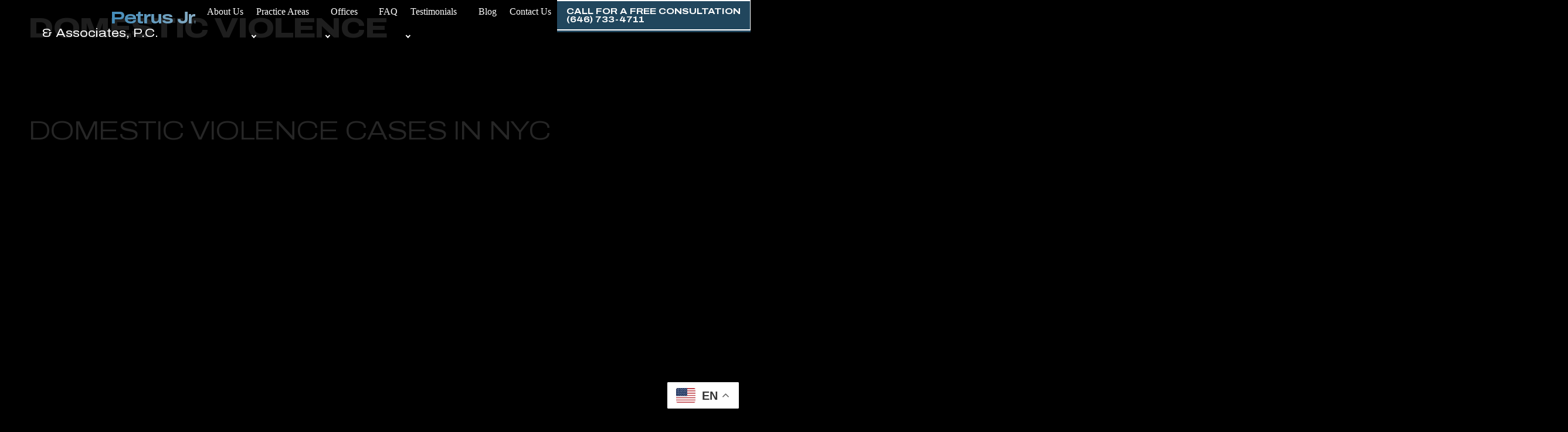

--- FILE ---
content_type: text/html; charset=UTF-8
request_url: https://petruslaw.com/practice-areas/domestic-violence/
body_size: 13928
content:
<!DOCTYPE html>
<html lang="en-US" itemscope itemtype="https://schema.org/WebPage">
	<head>
		<meta charset="UTF-8">
		<meta name="viewport" content="width=device-width">
		<meta name='robots' content='index, follow, max-image-preview:large, max-snippet:-1, max-video-preview:-1' />
	<style>img:is([sizes="auto" i], [sizes^="auto," i]) { contain-intrinsic-size: 3000px 1500px }</style>
	
	<!-- This site is optimized with the Yoast SEO plugin v25.5 - https://yoast.com/wordpress/plugins/seo/ -->
	<title>Domestic Violence - Criminal Defense Attorneys In New York</title>
	<link rel="canonical" href="https://petruslaw.com/practice-areas/domestic-violence/" />
	<meta property="og:locale" content="en_US" />
	<meta property="og:type" content="article" />
	<meta property="og:title" content="Domestic Violence - Criminal Defense Attorneys In New York" />
	<meta property="og:description" content="https://youtu.be/K9AJ15_BJts Domestic Violence Cases in NYC A domestic violence charge can either be a misdemeanor or a felony, depending on multiple factors. Misdemeanor convictions can result in a fine or up to twelve months in jail. However, felony convictions will result in much heavier fines and longer jail sentences. Both misdemeanor and felony convictions can ... Domestic Violence" />
	<meta property="og:url" content="https://petruslaw.com/practice-areas/domestic-violence/" />
	<meta property="og:site_name" content="Criminal Defense Attorneys In New York" />
	<meta property="article:publisher" content="https://www.facebook.com/Paul-D-Petrus-Jr-Associates-PC-197668460290493/" />
	<meta name="twitter:card" content="summary_large_image" />
	<meta name="twitter:site" content="@pauldpetrusjr" />
	<meta name="twitter:label1" content="Est. reading time" />
	<meta name="twitter:data1" content="1 minute" />
	<script type="application/ld+json" class="yoast-schema-graph">{"@context":"https://schema.org","@graph":[{"@type":"WebPage","@id":"https://petruslaw.com/practice-areas/domestic-violence/","url":"https://petruslaw.com/practice-areas/domestic-violence/","name":"Domestic Violence - Criminal Defense Attorneys In New York","isPartOf":{"@id":"https://petruslaw.com/#website"},"datePublished":"2025-05-25T10:50:27+00:00","breadcrumb":{"@id":"https://petruslaw.com/practice-areas/domestic-violence/#breadcrumb"},"inLanguage":"en-US","potentialAction":[{"@type":"ReadAction","target":["https://petruslaw.com/practice-areas/domestic-violence/"]}]},{"@type":"BreadcrumbList","@id":"https://petruslaw.com/practice-areas/domestic-violence/#breadcrumb","itemListElement":[{"@type":"ListItem","position":1,"name":"Home","item":"https://petruslaw.com/"},{"@type":"ListItem","position":2,"name":"Practice Areas","item":"https://petruslaw.com/practice-areas/"},{"@type":"ListItem","position":3,"name":"Domestic Violence"}]},{"@type":"WebSite","@id":"https://petruslaw.com/#website","url":"https://petruslaw.com/","name":"Criminal Defense Attorneys In New York","description":"Best New York Criminal Defense Lawyers","publisher":{"@id":"https://petruslaw.com/#organization"},"potentialAction":[{"@type":"SearchAction","target":{"@type":"EntryPoint","urlTemplate":"https://petruslaw.com/?s={search_term_string}"},"query-input":{"@type":"PropertyValueSpecification","valueRequired":true,"valueName":"search_term_string"}}],"inLanguage":"en-US"},{"@type":"Organization","@id":"https://petruslaw.com/#organization","name":"Criminal Defense Attorneys In New York","url":"https://petruslaw.com/","logo":{"@type":"ImageObject","inLanguage":"en-US","@id":"https://petruslaw.com/#/schema/logo/image/","url":"https://petruslaw.com/wp-content/uploads/2025/07/cropped-skyscraper.webp","contentUrl":"https://petruslaw.com/wp-content/uploads/2025/07/cropped-skyscraper.webp","width":512,"height":512,"caption":"Criminal Defense Attorneys In New York"},"image":{"@id":"https://petruslaw.com/#/schema/logo/image/"},"sameAs":["https://www.facebook.com/Paul-D-Petrus-Jr-Associates-PC-197668460290493/","https://x.com/pauldpetrusjr","https://www.youtube.com/channel/UC4XI3rXF_q4wjC8mIwxvqQg"]}]}</script>
	<!-- / Yoast SEO plugin. -->


<link rel='dns-prefetch' href='//cdn.rlets.com' />
<link rel="alternate" type="application/rss+xml" title="Criminal Defense Attorneys In New York &raquo; Feed" href="https://petruslaw.com/feed/" />
<link rel="alternate" type="application/rss+xml" title="Criminal Defense Attorneys In New York &raquo; Comments Feed" href="https://petruslaw.com/comments/feed/" />
<script type="text/javascript">
/* <![CDATA[ */
window._wpemojiSettings = {"baseUrl":"https:\/\/s.w.org\/images\/core\/emoji\/16.0.1\/72x72\/","ext":".png","svgUrl":"https:\/\/s.w.org\/images\/core\/emoji\/16.0.1\/svg\/","svgExt":".svg","source":{"concatemoji":"https:\/\/petruslaw.com\/wp-includes\/js\/wp-emoji-release.min.js?ver=6.8.3"}};
/*! This file is auto-generated */
!function(s,n){var o,i,e;function c(e){try{var t={supportTests:e,timestamp:(new Date).valueOf()};sessionStorage.setItem(o,JSON.stringify(t))}catch(e){}}function p(e,t,n){e.clearRect(0,0,e.canvas.width,e.canvas.height),e.fillText(t,0,0);var t=new Uint32Array(e.getImageData(0,0,e.canvas.width,e.canvas.height).data),a=(e.clearRect(0,0,e.canvas.width,e.canvas.height),e.fillText(n,0,0),new Uint32Array(e.getImageData(0,0,e.canvas.width,e.canvas.height).data));return t.every(function(e,t){return e===a[t]})}function u(e,t){e.clearRect(0,0,e.canvas.width,e.canvas.height),e.fillText(t,0,0);for(var n=e.getImageData(16,16,1,1),a=0;a<n.data.length;a++)if(0!==n.data[a])return!1;return!0}function f(e,t,n,a){switch(t){case"flag":return n(e,"\ud83c\udff3\ufe0f\u200d\u26a7\ufe0f","\ud83c\udff3\ufe0f\u200b\u26a7\ufe0f")?!1:!n(e,"\ud83c\udde8\ud83c\uddf6","\ud83c\udde8\u200b\ud83c\uddf6")&&!n(e,"\ud83c\udff4\udb40\udc67\udb40\udc62\udb40\udc65\udb40\udc6e\udb40\udc67\udb40\udc7f","\ud83c\udff4\u200b\udb40\udc67\u200b\udb40\udc62\u200b\udb40\udc65\u200b\udb40\udc6e\u200b\udb40\udc67\u200b\udb40\udc7f");case"emoji":return!a(e,"\ud83e\udedf")}return!1}function g(e,t,n,a){var r="undefined"!=typeof WorkerGlobalScope&&self instanceof WorkerGlobalScope?new OffscreenCanvas(300,150):s.createElement("canvas"),o=r.getContext("2d",{willReadFrequently:!0}),i=(o.textBaseline="top",o.font="600 32px Arial",{});return e.forEach(function(e){i[e]=t(o,e,n,a)}),i}function t(e){var t=s.createElement("script");t.src=e,t.defer=!0,s.head.appendChild(t)}"undefined"!=typeof Promise&&(o="wpEmojiSettingsSupports",i=["flag","emoji"],n.supports={everything:!0,everythingExceptFlag:!0},e=new Promise(function(e){s.addEventListener("DOMContentLoaded",e,{once:!0})}),new Promise(function(t){var n=function(){try{var e=JSON.parse(sessionStorage.getItem(o));if("object"==typeof e&&"number"==typeof e.timestamp&&(new Date).valueOf()<e.timestamp+604800&&"object"==typeof e.supportTests)return e.supportTests}catch(e){}return null}();if(!n){if("undefined"!=typeof Worker&&"undefined"!=typeof OffscreenCanvas&&"undefined"!=typeof URL&&URL.createObjectURL&&"undefined"!=typeof Blob)try{var e="postMessage("+g.toString()+"("+[JSON.stringify(i),f.toString(),p.toString(),u.toString()].join(",")+"));",a=new Blob([e],{type:"text/javascript"}),r=new Worker(URL.createObjectURL(a),{name:"wpTestEmojiSupports"});return void(r.onmessage=function(e){c(n=e.data),r.terminate(),t(n)})}catch(e){}c(n=g(i,f,p,u))}t(n)}).then(function(e){for(var t in e)n.supports[t]=e[t],n.supports.everything=n.supports.everything&&n.supports[t],"flag"!==t&&(n.supports.everythingExceptFlag=n.supports.everythingExceptFlag&&n.supports[t]);n.supports.everythingExceptFlag=n.supports.everythingExceptFlag&&!n.supports.flag,n.DOMReady=!1,n.readyCallback=function(){n.DOMReady=!0}}).then(function(){return e}).then(function(){var e;n.supports.everything||(n.readyCallback(),(e=n.source||{}).concatemoji?t(e.concatemoji):e.wpemoji&&e.twemoji&&(t(e.twemoji),t(e.wpemoji)))}))}((window,document),window._wpemojiSettings);
/* ]]> */
</script>
<link rel='stylesheet' id='genesis-blocks-style-css-css' href='https://petruslaw.com/wp-content/plugins/genesis-blocks/dist/style-blocks.build.css?ver=1752247653' type='text/css' media='all' />
<style id='wp-emoji-styles-inline-css' type='text/css'>

	img.wp-smiley, img.emoji {
		display: inline !important;
		border: none !important;
		box-shadow: none !important;
		height: 1em !important;
		width: 1em !important;
		margin: 0 0.07em !important;
		vertical-align: -0.1em !important;
		background: none !important;
		padding: 0 !important;
	}
</style>
<link rel='stylesheet' id='wp-block-library-css' href='https://petruslaw.com/wp-includes/css/dist/block-library/style.min.css?ver=6.8.3' type='text/css' media='all' />
<style id='wp-block-library-theme-inline-css' type='text/css'>
.wp-block-audio :where(figcaption){color:#555;font-size:13px;text-align:center}.is-dark-theme .wp-block-audio :where(figcaption){color:#ffffffa6}.wp-block-audio{margin:0 0 1em}.wp-block-code{border:1px solid #ccc;border-radius:4px;font-family:Menlo,Consolas,monaco,monospace;padding:.8em 1em}.wp-block-embed :where(figcaption){color:#555;font-size:13px;text-align:center}.is-dark-theme .wp-block-embed :where(figcaption){color:#ffffffa6}.wp-block-embed{margin:0 0 1em}.blocks-gallery-caption{color:#555;font-size:13px;text-align:center}.is-dark-theme .blocks-gallery-caption{color:#ffffffa6}:root :where(.wp-block-image figcaption){color:#555;font-size:13px;text-align:center}.is-dark-theme :root :where(.wp-block-image figcaption){color:#ffffffa6}.wp-block-image{margin:0 0 1em}.wp-block-pullquote{border-bottom:4px solid;border-top:4px solid;color:currentColor;margin-bottom:1.75em}.wp-block-pullquote cite,.wp-block-pullquote footer,.wp-block-pullquote__citation{color:currentColor;font-size:.8125em;font-style:normal;text-transform:uppercase}.wp-block-quote{border-left:.25em solid;margin:0 0 1.75em;padding-left:1em}.wp-block-quote cite,.wp-block-quote footer{color:currentColor;font-size:.8125em;font-style:normal;position:relative}.wp-block-quote:where(.has-text-align-right){border-left:none;border-right:.25em solid;padding-left:0;padding-right:1em}.wp-block-quote:where(.has-text-align-center){border:none;padding-left:0}.wp-block-quote.is-large,.wp-block-quote.is-style-large,.wp-block-quote:where(.is-style-plain){border:none}.wp-block-search .wp-block-search__label{font-weight:700}.wp-block-search__button{border:1px solid #ccc;padding:.375em .625em}:where(.wp-block-group.has-background){padding:1.25em 2.375em}.wp-block-separator.has-css-opacity{opacity:.4}.wp-block-separator{border:none;border-bottom:2px solid;margin-left:auto;margin-right:auto}.wp-block-separator.has-alpha-channel-opacity{opacity:1}.wp-block-separator:not(.is-style-wide):not(.is-style-dots){width:100px}.wp-block-separator.has-background:not(.is-style-dots){border-bottom:none;height:1px}.wp-block-separator.has-background:not(.is-style-wide):not(.is-style-dots){height:2px}.wp-block-table{margin:0 0 1em}.wp-block-table td,.wp-block-table th{word-break:normal}.wp-block-table :where(figcaption){color:#555;font-size:13px;text-align:center}.is-dark-theme .wp-block-table :where(figcaption){color:#ffffffa6}.wp-block-video :where(figcaption){color:#555;font-size:13px;text-align:center}.is-dark-theme .wp-block-video :where(figcaption){color:#ffffffa6}.wp-block-video{margin:0 0 1em}:root :where(.wp-block-template-part.has-background){margin-bottom:0;margin-top:0;padding:1.25em 2.375em}
</style>
<style id='classic-theme-styles-inline-css' type='text/css'>
/*! This file is auto-generated */
.wp-block-button__link{color:#fff;background-color:#32373c;border-radius:9999px;box-shadow:none;text-decoration:none;padding:calc(.667em + 2px) calc(1.333em + 2px);font-size:1.125em}.wp-block-file__button{background:#32373c;color:#fff;text-decoration:none}
</style>
<style id='global-styles-inline-css' type='text/css'>
:root{--wp--preset--aspect-ratio--square: 1;--wp--preset--aspect-ratio--4-3: 4/3;--wp--preset--aspect-ratio--3-4: 3/4;--wp--preset--aspect-ratio--3-2: 3/2;--wp--preset--aspect-ratio--2-3: 2/3;--wp--preset--aspect-ratio--16-9: 16/9;--wp--preset--aspect-ratio--9-16: 9/16;--wp--preset--color--black: #000000;--wp--preset--color--cyan-bluish-gray: #abb8c3;--wp--preset--color--white: #ffffff;--wp--preset--color--pale-pink: #f78da7;--wp--preset--color--vivid-red: #cf2e2e;--wp--preset--color--luminous-vivid-orange: #ff6900;--wp--preset--color--luminous-vivid-amber: #fcb900;--wp--preset--color--light-green-cyan: #7bdcb5;--wp--preset--color--vivid-green-cyan: #00d084;--wp--preset--color--pale-cyan-blue: #8ed1fc;--wp--preset--color--vivid-cyan-blue: #0693e3;--wp--preset--color--vivid-purple: #9b51e0;--wp--preset--gradient--vivid-cyan-blue-to-vivid-purple: linear-gradient(135deg,rgba(6,147,227,1) 0%,rgb(155,81,224) 100%);--wp--preset--gradient--light-green-cyan-to-vivid-green-cyan: linear-gradient(135deg,rgb(122,220,180) 0%,rgb(0,208,130) 100%);--wp--preset--gradient--luminous-vivid-amber-to-luminous-vivid-orange: linear-gradient(135deg,rgba(252,185,0,1) 0%,rgba(255,105,0,1) 100%);--wp--preset--gradient--luminous-vivid-orange-to-vivid-red: linear-gradient(135deg,rgba(255,105,0,1) 0%,rgb(207,46,46) 100%);--wp--preset--gradient--very-light-gray-to-cyan-bluish-gray: linear-gradient(135deg,rgb(238,238,238) 0%,rgb(169,184,195) 100%);--wp--preset--gradient--cool-to-warm-spectrum: linear-gradient(135deg,rgb(74,234,220) 0%,rgb(151,120,209) 20%,rgb(207,42,186) 40%,rgb(238,44,130) 60%,rgb(251,105,98) 80%,rgb(254,248,76) 100%);--wp--preset--gradient--blush-light-purple: linear-gradient(135deg,rgb(255,206,236) 0%,rgb(152,150,240) 100%);--wp--preset--gradient--blush-bordeaux: linear-gradient(135deg,rgb(254,205,165) 0%,rgb(254,45,45) 50%,rgb(107,0,62) 100%);--wp--preset--gradient--luminous-dusk: linear-gradient(135deg,rgb(255,203,112) 0%,rgb(199,81,192) 50%,rgb(65,88,208) 100%);--wp--preset--gradient--pale-ocean: linear-gradient(135deg,rgb(255,245,203) 0%,rgb(182,227,212) 50%,rgb(51,167,181) 100%);--wp--preset--gradient--electric-grass: linear-gradient(135deg,rgb(202,248,128) 0%,rgb(113,206,126) 100%);--wp--preset--gradient--midnight: linear-gradient(135deg,rgb(2,3,129) 0%,rgb(40,116,252) 100%);--wp--preset--font-size--small: 13px;--wp--preset--font-size--medium: 20px;--wp--preset--font-size--large: 36px;--wp--preset--font-size--x-large: 42px;--wp--preset--spacing--20: 0.44rem;--wp--preset--spacing--30: 0.67rem;--wp--preset--spacing--40: 1rem;--wp--preset--spacing--50: 1.5rem;--wp--preset--spacing--60: 2.25rem;--wp--preset--spacing--70: 3.38rem;--wp--preset--spacing--80: 5.06rem;--wp--preset--shadow--natural: 6px 6px 9px rgba(0, 0, 0, 0.2);--wp--preset--shadow--deep: 12px 12px 50px rgba(0, 0, 0, 0.4);--wp--preset--shadow--sharp: 6px 6px 0px rgba(0, 0, 0, 0.2);--wp--preset--shadow--outlined: 6px 6px 0px -3px rgba(255, 255, 255, 1), 6px 6px rgba(0, 0, 0, 1);--wp--preset--shadow--crisp: 6px 6px 0px rgba(0, 0, 0, 1);}:root :where(.is-layout-flow) > :first-child{margin-block-start: 0;}:root :where(.is-layout-flow) > :last-child{margin-block-end: 0;}:root :where(.is-layout-flow) > *{margin-block-start: 24px;margin-block-end: 0;}:root :where(.is-layout-constrained) > :first-child{margin-block-start: 0;}:root :where(.is-layout-constrained) > :last-child{margin-block-end: 0;}:root :where(.is-layout-constrained) > *{margin-block-start: 24px;margin-block-end: 0;}:root :where(.is-layout-flex){gap: 24px;}:root :where(.is-layout-grid){gap: 24px;}body .is-layout-flex{display: flex;}.is-layout-flex{flex-wrap: wrap;align-items: center;}.is-layout-flex > :is(*, div){margin: 0;}body .is-layout-grid{display: grid;}.is-layout-grid > :is(*, div){margin: 0;}.has-black-color{color: var(--wp--preset--color--black) !important;}.has-cyan-bluish-gray-color{color: var(--wp--preset--color--cyan-bluish-gray) !important;}.has-white-color{color: var(--wp--preset--color--white) !important;}.has-pale-pink-color{color: var(--wp--preset--color--pale-pink) !important;}.has-vivid-red-color{color: var(--wp--preset--color--vivid-red) !important;}.has-luminous-vivid-orange-color{color: var(--wp--preset--color--luminous-vivid-orange) !important;}.has-luminous-vivid-amber-color{color: var(--wp--preset--color--luminous-vivid-amber) !important;}.has-light-green-cyan-color{color: var(--wp--preset--color--light-green-cyan) !important;}.has-vivid-green-cyan-color{color: var(--wp--preset--color--vivid-green-cyan) !important;}.has-pale-cyan-blue-color{color: var(--wp--preset--color--pale-cyan-blue) !important;}.has-vivid-cyan-blue-color{color: var(--wp--preset--color--vivid-cyan-blue) !important;}.has-vivid-purple-color{color: var(--wp--preset--color--vivid-purple) !important;}.has-black-background-color{background-color: var(--wp--preset--color--black) !important;}.has-cyan-bluish-gray-background-color{background-color: var(--wp--preset--color--cyan-bluish-gray) !important;}.has-white-background-color{background-color: var(--wp--preset--color--white) !important;}.has-pale-pink-background-color{background-color: var(--wp--preset--color--pale-pink) !important;}.has-vivid-red-background-color{background-color: var(--wp--preset--color--vivid-red) !important;}.has-luminous-vivid-orange-background-color{background-color: var(--wp--preset--color--luminous-vivid-orange) !important;}.has-luminous-vivid-amber-background-color{background-color: var(--wp--preset--color--luminous-vivid-amber) !important;}.has-light-green-cyan-background-color{background-color: var(--wp--preset--color--light-green-cyan) !important;}.has-vivid-green-cyan-background-color{background-color: var(--wp--preset--color--vivid-green-cyan) !important;}.has-pale-cyan-blue-background-color{background-color: var(--wp--preset--color--pale-cyan-blue) !important;}.has-vivid-cyan-blue-background-color{background-color: var(--wp--preset--color--vivid-cyan-blue) !important;}.has-vivid-purple-background-color{background-color: var(--wp--preset--color--vivid-purple) !important;}.has-black-border-color{border-color: var(--wp--preset--color--black) !important;}.has-cyan-bluish-gray-border-color{border-color: var(--wp--preset--color--cyan-bluish-gray) !important;}.has-white-border-color{border-color: var(--wp--preset--color--white) !important;}.has-pale-pink-border-color{border-color: var(--wp--preset--color--pale-pink) !important;}.has-vivid-red-border-color{border-color: var(--wp--preset--color--vivid-red) !important;}.has-luminous-vivid-orange-border-color{border-color: var(--wp--preset--color--luminous-vivid-orange) !important;}.has-luminous-vivid-amber-border-color{border-color: var(--wp--preset--color--luminous-vivid-amber) !important;}.has-light-green-cyan-border-color{border-color: var(--wp--preset--color--light-green-cyan) !important;}.has-vivid-green-cyan-border-color{border-color: var(--wp--preset--color--vivid-green-cyan) !important;}.has-pale-cyan-blue-border-color{border-color: var(--wp--preset--color--pale-cyan-blue) !important;}.has-vivid-cyan-blue-border-color{border-color: var(--wp--preset--color--vivid-cyan-blue) !important;}.has-vivid-purple-border-color{border-color: var(--wp--preset--color--vivid-purple) !important;}.has-vivid-cyan-blue-to-vivid-purple-gradient-background{background: var(--wp--preset--gradient--vivid-cyan-blue-to-vivid-purple) !important;}.has-light-green-cyan-to-vivid-green-cyan-gradient-background{background: var(--wp--preset--gradient--light-green-cyan-to-vivid-green-cyan) !important;}.has-luminous-vivid-amber-to-luminous-vivid-orange-gradient-background{background: var(--wp--preset--gradient--luminous-vivid-amber-to-luminous-vivid-orange) !important;}.has-luminous-vivid-orange-to-vivid-red-gradient-background{background: var(--wp--preset--gradient--luminous-vivid-orange-to-vivid-red) !important;}.has-very-light-gray-to-cyan-bluish-gray-gradient-background{background: var(--wp--preset--gradient--very-light-gray-to-cyan-bluish-gray) !important;}.has-cool-to-warm-spectrum-gradient-background{background: var(--wp--preset--gradient--cool-to-warm-spectrum) !important;}.has-blush-light-purple-gradient-background{background: var(--wp--preset--gradient--blush-light-purple) !important;}.has-blush-bordeaux-gradient-background{background: var(--wp--preset--gradient--blush-bordeaux) !important;}.has-luminous-dusk-gradient-background{background: var(--wp--preset--gradient--luminous-dusk) !important;}.has-pale-ocean-gradient-background{background: var(--wp--preset--gradient--pale-ocean) !important;}.has-electric-grass-gradient-background{background: var(--wp--preset--gradient--electric-grass) !important;}.has-midnight-gradient-background{background: var(--wp--preset--gradient--midnight) !important;}.has-small-font-size{font-size: var(--wp--preset--font-size--small) !important;}.has-medium-font-size{font-size: var(--wp--preset--font-size--medium) !important;}.has-large-font-size{font-size: var(--wp--preset--font-size--large) !important;}.has-x-large-font-size{font-size: var(--wp--preset--font-size--x-large) !important;}
:root :where(.wp-block-pullquote){font-size: 1.5em;line-height: 1.6;}
</style>
<link rel='stylesheet' id='contact-form-7-css' href='https://petruslaw.com/wp-content/plugins/contact-form-7/includes/css/styles.css?ver=6.1' type='text/css' media='all' />
<link rel='stylesheet' id='petrushka-style-css' href='https://petruslaw.com/wp-content/themes/petrushka/css/style.css?ver=1758212117' type='text/css' media='screen,print' />
<script type="text/javascript" src="//cdn.rlets.com/capture_configs/3ef/44c/1f3/9534eb69fcd56a57404dbe7.js?ver=2025033018" id="rlets-script-js" async="async" data-wp-strategy="async"></script>
<link rel="https://api.w.org/" href="https://petruslaw.com/wp-json/" /><link rel="alternate" title="JSON" type="application/json" href="https://petruslaw.com/wp-json/wp/v2/pages/141" /><link rel="EditURI" type="application/rsd+xml" title="RSD" href="https://petruslaw.com/xmlrpc.php?rsd" />
<link rel='shortlink' href='https://petruslaw.com/?p=141' />
<link rel="alternate" title="oEmbed (JSON)" type="application/json+oembed" href="https://petruslaw.com/wp-json/oembed/1.0/embed?url=https%3A%2F%2Fpetruslaw.com%2Fpractice-areas%2Fdomestic-violence%2F" />
<link rel="alternate" title="oEmbed (XML)" type="text/xml+oembed" href="https://petruslaw.com/wp-json/oembed/1.0/embed?url=https%3A%2F%2Fpetruslaw.com%2Fpractice-areas%2Fdomestic-violence%2F&#038;format=xml" />
<link rel="icon" href="https://petruslaw.com/wp-content/uploads/2025/07/cropped-skyscraper-32x32.webp" sizes="32x32" />
<link rel="icon" href="https://petruslaw.com/wp-content/uploads/2025/07/cropped-skyscraper-192x192.webp" sizes="192x192" />
<link rel="apple-touch-icon" href="https://petruslaw.com/wp-content/uploads/2025/07/cropped-skyscraper-180x180.webp" />
<meta name="msapplication-TileImage" content="https://petruslaw.com/wp-content/uploads/2025/07/cropped-skyscraper-270x270.webp" />
	</head>

	<body class="wp-singular page-template-default page page-id-141 page-child parent-pageid-29 wp-embed-responsive wp-theme-petrushka">
	<a class="skip-link screen-reader-text" aria-label="Skip to main content" href="#content">Skip to the content<div class="content" aria-hidden="true"><span class="icon">↵</span>ENTER</div></a>	<div id="top" class="hfeed">

		<header class="site" id="header" role="banner">
			<div id="site-title" class="firm-title" itemprop="publisher" itemscope itemtype="https://schema.org/Organization">
				<a href="https://petruslaw.com/" title="Criminal Defense Attorneys In New York" rel="home" itemprop="url">Criminal Defense Attorneys In New York</a>			</div>
						<nav class="menu" id="menu" role="navigation" itemscope itemtype="https://schema.org/SiteNavigationElement">
				<button class="toggle-menu">Toggle menu</button>
				<div class="menu-main-menu-container"><ul id="menu-main-menu" class="menu"><li id="menu-item-350" class="menu-item menu-item-type-post_type menu-item-object-page menu-item-350"><a href="https://petruslaw.com/about/" itemprop="url">About Us</a></li>
<li id="menu-item-351" class="menu-item menu-item-type-post_type menu-item-object-page current-page-ancestor menu-item-has-children menu-item-351"><a href="https://petruslaw.com/practice-areas/" itemprop="url">Practice Areas</a>
<ul class="sub-menu">
	<li id="menu-item-475" class="menu-item menu-item-type-post_type menu-item-object-page menu-item-475"><a href="https://petruslaw.com/drug-crimes-defense-attorneys-in-new-york-city/" itemprop="url">Drug Crimes</a></li>
	<li id="menu-item-483" class="menu-item menu-item-type-post_type menu-item-object-page menu-item-483"><a href="https://petruslaw.com/violent-crimes-defense-attorneys-in-new-york-city/" itemprop="url">Violent Crimes</a></li>
	<li id="menu-item-493" class="menu-item menu-item-type-post_type menu-item-object-page menu-item-493"><a href="https://petruslaw.com/gun-charges-defense-attorneys-in-new-york-city/" itemprop="url">Gun Charges</a></li>
	<li id="menu-item-496" class="menu-item menu-item-type-post_type menu-item-object-page menu-item-496"><a href="https://petruslaw.com/state-crimes-defense-attorneys-in-new-york-city/" itemprop="url">State Crimes</a></li>
	<li id="menu-item-504" class="menu-item menu-item-type-post_type menu-item-object-page menu-item-504"><a href="https://petruslaw.com/white-collar-crimes-defense-attorneys-in-new-york-city/" itemprop="url">White Collar Crimes</a></li>
	<li id="menu-item-513" class="menu-item menu-item-type-post_type menu-item-object-page menu-item-513"><a href="https://petruslaw.com/domestic-violence-defense-attorneys-in-new-york-city/" itemprop="url">Domestic Violence</a></li>
	<li id="menu-item-519" class="menu-item menu-item-type-post_type menu-item-object-page menu-item-519"><a href="https://petruslaw.com/sex-crimes-defense-attorneys-in-new-york-city/" itemprop="url">Sex Crimes</a></li>
	<li id="menu-item-525" class="menu-item menu-item-type-post_type menu-item-object-page menu-item-525"><a href="https://petruslaw.com/federal-charges-defense-attorneys-in-new-york-city/" itemprop="url">Federal Criminal Charges</a></li>
</ul>
</li>
<li id="menu-item-469" class="menu-item menu-item-type-post_type menu-item-object-page menu-item-has-children menu-item-469"><a href="https://petruslaw.com/offices/" itemprop="url">Offices</a>
<ul class="sub-menu">
	<li id="menu-item-471" class="menu-item menu-item-type-post_type menu-item-object-page menu-item-has-children menu-item-471"><a href="https://petruslaw.com/criminal-defense-attorneys-in-staten-island/" itemprop="url">Staten Island</a>
	<ul class="sub-menu">
		<li id="menu-item-759" class="menu-item menu-item-type-post_type menu-item-object-page menu-item-759"><a href="https://petruslaw.com/criminal-defense-attorneys-in-staten-island/gun-charges-criminal-defense-attorney-in-staten-island/" itemprop="url">Gun Charges</a></li>
		<li id="menu-item-570" class="menu-item menu-item-type-post_type menu-item-object-page menu-item-570"><a href="https://petruslaw.com/criminal-defense-attorneys-in-staten-island/drug-charges-criminal-defense-lawyers-in-staten-island/" itemprop="url">Drug Crimes</a></li>
		<li id="menu-item-571" class="menu-item menu-item-type-post_type menu-item-object-page menu-item-571"><a href="https://petruslaw.com/criminal-defense-attorneys-in-staten-island/state-crimes-attorneys-in-staten-island/" itemprop="url">State Crimes</a></li>
		<li id="menu-item-716" class="menu-item menu-item-type-post_type menu-item-object-page menu-item-716"><a href="https://petruslaw.com/criminal-defense-attorneys-in-staten-island/domestic-violence-defense-attorneys-in-staten-island/" itemprop="url">Domestic Violence</a></li>
		<li id="menu-item-755" class="menu-item menu-item-type-post_type menu-item-object-page menu-item-755"><a href="https://petruslaw.com/criminal-defense-attorneys-in-staten-island/weapons-charges-defense-attorneys-in-staten-island/" itemprop="url">Weapons Charges</a></li>
		<li id="menu-item-715" class="menu-item menu-item-type-post_type menu-item-object-page menu-item-has-children menu-item-715"><a href="https://petruslaw.com/criminal-defense-attorneys-in-staten-island/sex-crimes-defense-attorneys-in-staten-island/" itemprop="url">Sex Crimes</a>
		<ul class="sub-menu">
			<li id="menu-item-731" class="menu-item menu-item-type-post_type menu-item-object-page menu-item-731"><a href="https://petruslaw.com/criminal-defense-attorneys-in-staten-island/sex-crimes-defense-attorneys-in-staten-island/sex-crimes-sex-with-a-minor-defense-attorneys-in-staten-island/" itemprop="url">Sex With a Minor</a></li>
			<li id="menu-item-735" class="menu-item menu-item-type-post_type menu-item-object-page menu-item-735"><a href="https://petruslaw.com/criminal-defense-attorneys-in-staten-island/sex-crimes-defense-attorneys-in-staten-island/sex-crimes-molestation-defense-attorneys-in-staten-island/" itemprop="url">Molestation</a></li>
			<li id="menu-item-708" class="menu-item menu-item-type-post_type menu-item-object-page menu-item-708"><a href="https://petruslaw.com/criminal-defense-attorneys-in-staten-island/sex-crimes-defense-attorneys-in-staten-island/sex-crimes-rape-defense-attorneys-in-staten-island/" itemprop="url">Rape</a></li>
			<li id="menu-item-756" class="menu-item menu-item-type-post_type menu-item-object-page menu-item-756"><a href="https://petruslaw.com/criminal-defense-attorneys-in-staten-island/sex-crimes-defense-attorneys-in-staten-island/sex-crimes-child-porn-defense-attorneys-in-staten-island/" itemprop="url">Child Porn</a></li>
		</ul>
</li>
		<li id="menu-item-572" class="menu-item menu-item-type-post_type menu-item-object-page menu-item-has-children menu-item-572"><a href="https://petruslaw.com/criminal-defense-attorneys-in-staten-island/violent-crimes-defense-attorneys-in-staten-island/" itemprop="url">Violent Crimes</a>
		<ul class="sub-menu">
			<li id="menu-item-573" class="menu-item menu-item-type-post_type menu-item-object-page menu-item-573"><a href="https://petruslaw.com/criminal-defense-attorneys-in-staten-island/violent-crimes-defense-attorneys-in-staten-island/aggravated-assault-defense-attorney/" itemprop="url">Aggravated Assault</a></li>
			<li id="menu-item-574" class="menu-item menu-item-type-post_type menu-item-object-page menu-item-574"><a href="https://petruslaw.com/criminal-defense-attorneys-in-staten-island/violent-crimes-defense-attorneys-in-staten-island/assault-and-battery-attorneys-in-staten-island/" itemprop="url">Assault and Battery</a></li>
			<li id="menu-item-761" class="menu-item menu-item-type-post_type menu-item-object-page menu-item-761"><a href="https://petruslaw.com/criminal-defense-attorneys-in-staten-island/violent-crimes-defense-attorneys-in-staten-island/hate-crimes-attorney-in-staten-island/" itemprop="url">Hate Crimes</a></li>
		</ul>
</li>
		<li id="menu-item-757" class="menu-item menu-item-type-post_type menu-item-object-page menu-item-has-children menu-item-757"><a href="https://petruslaw.com/criminal-defense-attorneys-in-staten-island/burglary-criminal-defense-attorneys-in-staten-island/" itemprop="url">Burglary</a>
		<ul class="sub-menu">
			<li id="menu-item-758" class="menu-item menu-item-type-post_type menu-item-object-page menu-item-758"><a href="https://petruslaw.com/criminal-defense-attorneys-in-staten-island/burglary-criminal-defense-attorneys-in-staten-island/theft-charges-defense-lawyers-in-staten-island/" itemprop="url">Theft</a></li>
			<li id="menu-item-754" class="menu-item menu-item-type-post_type menu-item-object-page menu-item-754"><a href="https://petruslaw.com/criminal-defense-attorneys-in-staten-island/burglary-criminal-defense-attorneys-in-staten-island/grand-theft-defense-lawyers-in-staten-island/" itemprop="url">Grand Theft</a></li>
		</ul>
</li>
		<li id="menu-item-760" class="menu-item menu-item-type-post_type menu-item-object-page menu-item-760"><a href="https://petruslaw.com/criminal-defense-attorneys-in-staten-island/post-conviction-and-appeals-attorney-in-staten-island/" itemprop="url">Post Convictions</a></li>
		<li id="menu-item-762" class="menu-item menu-item-type-post_type menu-item-object-page menu-item-has-children menu-item-762"><a href="https://petruslaw.com/criminal-defense-attorneys-in-staten-island/white-collar-charges-defense-attorney-in-staten-island/" itemprop="url">White Collar Crimes</a>
		<ul class="sub-menu">
			<li id="menu-item-763" class="menu-item menu-item-type-post_type menu-item-object-page menu-item-763"><a href="https://petruslaw.com/criminal-defense-attorneys-in-staten-island/white-collar-charges-defense-attorney-in-staten-island/bank-fraud-criminal-defense-attorneys/" itemprop="url">Bank Fraud</a></li>
			<li id="menu-item-764" class="menu-item menu-item-type-post_type menu-item-object-page menu-item-764"><a href="https://petruslaw.com/criminal-defense-attorneys-in-staten-island/white-collar-charges-defense-attorney-in-staten-island/identity-theft-attorneys-in-staten-island/" itemprop="url">Identity Theft</a></li>
			<li id="menu-item-765" class="menu-item menu-item-type-post_type menu-item-object-page menu-item-765"><a href="https://petruslaw.com/criminal-defense-attorneys-in-staten-island/white-collar-charges-defense-attorney-in-staten-island/wire-fraud-charges-defense-lawyers-in-staten-island/" itemprop="url">Wire Fraud</a></li>
		</ul>
</li>
	</ul>
</li>
	<li id="menu-item-531" class="menu-item menu-item-type-post_type menu-item-object-page menu-item-has-children menu-item-531"><a href="https://petruslaw.com/criminal-defense-attorneys-in-manhattan/" itemprop="url">Manhattan</a>
	<ul class="sub-menu">
		<li id="menu-item-681" class="menu-item menu-item-type-post_type menu-item-object-page menu-item-681"><a href="https://petruslaw.com/criminal-defense-attorneys-in-manhattan/drug-crimes-defense-attorneys-in-manhattan/" itemprop="url">Drug Crimes</a></li>
		<li id="menu-item-730" class="menu-item menu-item-type-post_type menu-item-object-page menu-item-730"><a href="https://petruslaw.com/criminal-defense-attorneys-in-manhattan/gun-charges-defense-attorneys-in-manhattan/" itemprop="url">Gun Charges</a></li>
		<li id="menu-item-734" class="menu-item menu-item-type-post_type menu-item-object-page menu-item-734"><a href="https://petruslaw.com/criminal-defense-attorneys-in-manhattan/weapon-charges-defense-attorneys-in-manhattan/" itemprop="url">Weapon Charges</a></li>
		<li id="menu-item-775" class="menu-item menu-item-type-post_type menu-item-object-page menu-item-has-children menu-item-775"><a href="https://petruslaw.com/criminal-defense-attorneys-in-manhattan/sex-crime-defense-attorney-in-manhattan/" itemprop="url">Sex Crimes</a>
		<ul class="sub-menu">
			<li id="menu-item-776" class="menu-item menu-item-type-post_type menu-item-object-page menu-item-776"><a href="https://petruslaw.com/criminal-defense-attorneys-in-manhattan/sex-crime-defense-attorney-in-manhattan/sex-crimes-child-porn-defense-attorney-in-manhattan/" itemprop="url">Child Porn</a></li>
			<li id="menu-item-777" class="menu-item menu-item-type-post_type menu-item-object-page menu-item-777"><a href="https://petruslaw.com/criminal-defense-attorneys-in-manhattan/sex-crime-defense-attorney-in-manhattan/sex-crimes-molestation-defense-attorney-in-manhattan/" itemprop="url">Molestation</a></li>
			<li id="menu-item-778" class="menu-item menu-item-type-post_type menu-item-object-page menu-item-778"><a href="https://petruslaw.com/criminal-defense-attorneys-in-manhattan/sex-crime-defense-attorney-in-manhattan/sex-crimes-rape-defense-attorney-in-manhattan/" itemprop="url">Rape</a></li>
			<li id="menu-item-779" class="menu-item menu-item-type-post_type menu-item-object-page menu-item-779"><a href="https://petruslaw.com/criminal-defense-attorneys-in-manhattan/sex-crime-defense-attorney-in-manhattan/sex-crimes-sex-with-a-minor-defense-attorney-in-manhattan/" itemprop="url">Sex With a Minor</a></li>
		</ul>
</li>
		<li id="menu-item-744" class="menu-item menu-item-type-post_type menu-item-object-page menu-item-has-children menu-item-744"><a href="https://petruslaw.com/criminal-defense-attorneys-in-manhattan/white-collar-crimes-defense-attorneys-in-manhattan/" itemprop="url">White Collar Crimes</a>
		<ul class="sub-menu">
			<li id="menu-item-753" class="menu-item menu-item-type-post_type menu-item-object-page menu-item-753"><a href="https://petruslaw.com/criminal-defense-attorneys-in-manhattan/white-collar-crimes-defense-attorneys-in-manhattan/identity-theft-defense-attorneys-in-manhattan/" itemprop="url">Identity Theft</a></li>
			<li id="menu-item-748" class="menu-item menu-item-type-post_type menu-item-object-page menu-item-748"><a href="https://petruslaw.com/criminal-defense-attorneys-in-manhattan/white-collar-crimes-defense-attorneys-in-manhattan/wire-fraud-defense-attorneys-in-manhattan/" itemprop="url">Wire Fraud</a></li>
			<li id="menu-item-768" class="menu-item menu-item-type-post_type menu-item-object-page menu-item-768"><a href="https://petruslaw.com/criminal-defense-attorneys-in-manhattan/white-collar-crimes-defense-attorneys-in-manhattan/bank-fraud-defense-attorneys-in-manhattan/" itemprop="url">Bank Fraud</a></li>
		</ul>
</li>
		<li id="menu-item-691" class="menu-item menu-item-type-post_type menu-item-object-page menu-item-has-children menu-item-691"><a href="https://petruslaw.com/criminal-defense-attorneys-in-manhattan/violent-crime-defense-attorneys-in-manhattan/" itemprop="url">Violent Crimes</a>
		<ul class="sub-menu">
			<li id="menu-item-714" class="menu-item menu-item-type-post_type menu-item-object-page menu-item-714"><a href="https://petruslaw.com/criminal-defense-attorneys-in-manhattan/violent-crime-defense-attorneys-in-manhattan/assault-and-battery-defense-attorneys-in-manhattan/" itemprop="url">Assault and Battery</a></li>
			<li id="menu-item-713" class="menu-item menu-item-type-post_type menu-item-object-page menu-item-713"><a href="https://petruslaw.com/criminal-defense-attorneys-in-manhattan/violent-crime-defense-attorneys-in-manhattan/aggravated-assault-defense-attorneys-in-manhattan/" itemprop="url">Aggravated Assault</a></li>
			<li id="menu-item-722" class="menu-item menu-item-type-post_type menu-item-object-page menu-item-722"><a href="https://petruslaw.com/criminal-defense-attorneys-in-manhattan/violent-crime-defense-attorneys-in-manhattan/hate-crime-defense-attorneys-in-manhattan/" itemprop="url">Hate Crime</a></li>
		</ul>
</li>
		<li id="menu-item-771" class="menu-item menu-item-type-post_type menu-item-object-page menu-item-has-children menu-item-771"><a href="https://petruslaw.com/criminal-defense-attorneys-in-manhattan/burglary-defense-attorneys-in-manhattan/" itemprop="url">Burglary</a>
		<ul class="sub-menu">
			<li id="menu-item-774" class="menu-item menu-item-type-post_type menu-item-object-page menu-item-774"><a href="https://petruslaw.com/criminal-defense-attorneys-in-manhattan/burglary-defense-attorneys-in-manhattan/theft-defense-attorneys-in-manhattan/" itemprop="url">Theft</a></li>
			<li id="menu-item-544" class="menu-item menu-item-type-post_type menu-item-object-page menu-item-544"><a href="https://petruslaw.com/criminal-defense-attorneys-in-manhattan/white-collar-grand-theft-defense-attorney-in-manhattan/" itemprop="url">Grand Theft</a></li>
		</ul>
</li>
		<li id="menu-item-537" class="menu-item menu-item-type-post_type menu-item-object-page menu-item-537"><a href="https://petruslaw.com/criminal-defense-attorneys-in-manhattan/post-conviction-defense-attorney-in-manhattan/" itemprop="url">Post Conviction</a></li>
		<li id="menu-item-659" class="menu-item menu-item-type-post_type menu-item-object-page menu-item-659"><a href="https://petruslaw.com/criminal-defense-attorneys-in-manhattan/state-crimes-defense-attorneys-in-manhattan/" itemprop="url">State Crimes</a></li>
		<li id="menu-item-686" class="menu-item menu-item-type-post_type menu-item-object-page menu-item-686"><a href="https://petruslaw.com/criminal-defense-attorneys-in-manhattan/domestic-violence-defense-attorneys-in-manhattan/" itemprop="url">Domestic Violence</a></li>
	</ul>
</li>
	<li id="menu-item-477" class="menu-item menu-item-type-post_type menu-item-object-page menu-item-has-children menu-item-477"><a href="https://petruslaw.com/criminal-defense-attorneys-in-brooklyn/" itemprop="url">Brooklyn</a>
	<ul class="sub-menu">
		<li id="menu-item-547" class="menu-item menu-item-type-post_type menu-item-object-page menu-item-547"><a href="https://petruslaw.com/criminal-defense-attorneys-in-brooklyn/drug-defense-attorney-in-brooklyn/" itemprop="url">Drug Crimes</a></li>
		<li id="menu-item-548" class="menu-item menu-item-type-post_type menu-item-object-page menu-item-548"><a href="https://petruslaw.com/criminal-defense-attorneys-in-brooklyn/gun-charges-defense-attorney-in-brooklyn/" itemprop="url">Gun Charges</a></li>
		<li id="menu-item-554" class="menu-item menu-item-type-post_type menu-item-object-page menu-item-554"><a href="https://petruslaw.com/criminal-defense-attorneys-in-brooklyn/weapons-charges-defense-attorney-in-brooklyn/" itemprop="url">Weapons Charges</a></li>
		<li id="menu-item-674" class="menu-item menu-item-type-post_type menu-item-object-page menu-item-has-children menu-item-674"><a href="https://petruslaw.com/criminal-defense-attorneys-in-brooklyn/burglary-defense-attorneys-in-brooklyn/" itemprop="url">Burglary</a>
		<ul class="sub-menu">
			<li id="menu-item-680" class="menu-item menu-item-type-post_type menu-item-object-page menu-item-680"><a href="https://petruslaw.com/criminal-defense-attorneys-in-brooklyn/burglary-defense-attorneys-in-brooklyn/burglary-theft-defense-attorneys-in-brooklyn/" itemprop="url">Theft</a></li>
			<li id="menu-item-693" class="menu-item menu-item-type-post_type menu-item-object-page menu-item-693"><a href="https://petruslaw.com/criminal-defense-attorneys-in-brooklyn/burglary-defense-attorneys-in-brooklyn/burglary-grand-theft-defense-attorneys-in-brooklyn/" itemprop="url">Grand Theft</a></li>
		</ul>
</li>
		<li id="menu-item-550" class="menu-item menu-item-type-post_type menu-item-object-page menu-item-has-children menu-item-550"><a href="https://petruslaw.com/criminal-defense-attorneys-in-brooklyn/violent-crime-defense-attorney-in-brooklyn/" itemprop="url">Violent Crimes</a>
		<ul class="sub-menu">
			<li id="menu-item-551" class="menu-item menu-item-type-post_type menu-item-object-page menu-item-551"><a href="https://petruslaw.com/criminal-defense-attorneys-in-brooklyn/violent-crime-defense-attorney-in-brooklyn/violent-crime-aggravated-assault-defense-attorney-in-brooklyn/" itemprop="url">Aggravated Assault</a></li>
			<li id="menu-item-552" class="menu-item menu-item-type-post_type menu-item-object-page menu-item-552"><a href="https://petruslaw.com/criminal-defense-attorneys-in-brooklyn/violent-crime-defense-attorney-in-brooklyn/violent-crime-assault-and-battery-defense-attorney-in-brooklyn/" itemprop="url">Assault and Battery</a></li>
			<li id="menu-item-553" class="menu-item menu-item-type-post_type menu-item-object-page menu-item-553"><a href="https://petruslaw.com/criminal-defense-attorneys-in-brooklyn/violent-crime-defense-attorney-in-brooklyn/violent-crime-hate-crime-defense-attorney-in-brooklyn/" itemprop="url">Hate Crimes</a></li>
		</ul>
</li>
		<li id="menu-item-549" class="menu-item menu-item-type-post_type menu-item-object-page menu-item-549"><a href="https://petruslaw.com/criminal-defense-attorneys-in-brooklyn/post-conviction-defense-attorney-in-brooklyn/" itemprop="url">Post Conviction</a></li>
		<li id="menu-item-675" class="menu-item menu-item-type-post_type menu-item-object-page menu-item-has-children menu-item-675"><a href="https://petruslaw.com/criminal-defense-attorneys-in-brooklyn/white-collar-crimes-defense-attorneys-in-brooklyn/" itemprop="url">White Collar Crimes</a>
		<ul class="sub-menu">
			<li id="menu-item-678" class="menu-item menu-item-type-post_type menu-item-object-page menu-item-678"><a href="https://petruslaw.com/criminal-defense-attorneys-in-brooklyn/white-collar-crimes-defense-attorneys-in-brooklyn/white-collar-crimes-wire-fraud-defense-attorneys-in-brooklyn/" itemprop="url">Wire Fraud</a></li>
			<li id="menu-item-677" class="menu-item menu-item-type-post_type menu-item-object-page menu-item-677"><a href="https://petruslaw.com/criminal-defense-attorneys-in-brooklyn/white-collar-crimes-defense-attorneys-in-brooklyn/white-collar-crimes-identity-theft-defense-attorneys-in-brooklyn/" itemprop="url">Identity Theft</a></li>
			<li id="menu-item-676" class="menu-item menu-item-type-post_type menu-item-object-page menu-item-676"><a href="https://petruslaw.com/criminal-defense-attorneys-in-brooklyn/white-collar-crimes-defense-attorneys-in-brooklyn/white-collar-crimes-bank-fraud-defense-attorneys-in-brooklyn/" itemprop="url">Bank Fraud</a></li>
		</ul>
</li>
		<li id="menu-item-643" class="menu-item menu-item-type-post_type menu-item-object-page menu-item-has-children menu-item-643"><a href="https://petruslaw.com/criminal-defense-attorneys-in-brooklyn/sex-crimes-defense-attorneys-in-brooklyn/" itemprop="url">Sex Crimes</a>
		<ul class="sub-menu">
			<li id="menu-item-710" class="menu-item menu-item-type-post_type menu-item-object-page menu-item-710"><a href="https://petruslaw.com/criminal-defense-attorneys-in-brooklyn/sex-crimes-defense-attorneys-in-brooklyn/sex-crimes-molestation-defense-attorneys-in-brooklyn/" itemprop="url">Molestation</a></li>
			<li id="menu-item-712" class="menu-item menu-item-type-post_type menu-item-object-page menu-item-712"><a href="https://petruslaw.com/criminal-defense-attorneys-in-brooklyn/sex-crimes-defense-attorneys-in-brooklyn/sex-crimes-sex-with-a-minor-defense-attorneys-in-brooklyn/" itemprop="url">Sex with a Minor</a></li>
			<li id="menu-item-679" class="menu-item menu-item-type-post_type menu-item-object-page menu-item-679"><a href="https://petruslaw.com/criminal-defense-attorneys-in-brooklyn/state-crimes-defense-attorneys-in-brooklyn/rape-defense-attorneys-in-brooklyn/" itemprop="url">Rape</a></li>
			<li id="menu-item-692" class="menu-item menu-item-type-post_type menu-item-object-page menu-item-692"><a href="https://petruslaw.com/criminal-defense-attorneys-in-brooklyn/sex-crimes-defense-attorneys-in-brooklyn/sex-crimes-child-porn-defense-attorneys-in-brooklyn/" itemprop="url">Child Porn</a></li>
		</ul>
</li>
		<li id="menu-item-635" class="menu-item menu-item-type-post_type menu-item-object-page menu-item-635"><a href="https://petruslaw.com/criminal-defense-attorneys-in-brooklyn/domestic-violence-defense-attorneys-in-brooklyn/" itemprop="url">Domestic Violence</a></li>
		<li id="menu-item-640" class="menu-item menu-item-type-post_type menu-item-object-page menu-item-640"><a href="https://petruslaw.com/criminal-defense-attorneys-in-brooklyn/state-crimes-defense-attorneys-in-brooklyn/" itemprop="url">State Crimes</a></li>
	</ul>
</li>
	<li id="menu-item-460" class="menu-item menu-item-type-post_type menu-item-object-page menu-item-has-children menu-item-460"><a href="https://petruslaw.com/criminal-defense-attorneys-in-queens/" itemprop="url">Queens</a>
	<ul class="sub-menu">
		<li id="menu-item-466" class="menu-item menu-item-type-post_type menu-item-object-page menu-item-466"><a href="https://petruslaw.com/criminal-defense-attorneys-in-queens/drug-crimes-defense-attorneys-in-queens/" itemprop="url">Drug Crimes</a></li>
		<li id="menu-item-538" class="menu-item menu-item-type-post_type menu-item-object-page menu-item-538"><a href="https://petruslaw.com/criminal-defense-attorneys-in-queens/gun-charges-defense-attorneys-in-queens/" itemprop="url">Gun Charges</a></li>
		<li id="menu-item-545" class="menu-item menu-item-type-post_type menu-item-object-page menu-item-545"><a href="https://petruslaw.com/criminal-defense-attorneys-in-queens/weapon-charges-defense-attorneys-in-queens/" itemprop="url">Weapon Charges</a></li>
		<li id="menu-item-557" class="menu-item menu-item-type-post_type menu-item-object-page menu-item-has-children menu-item-557"><a href="https://petruslaw.com/criminal-defense-attorneys-in-queens/white-collar-crimes-defense-attorneys-in-queens/" itemprop="url">White Collar Crimes</a>
		<ul class="sub-menu">
			<li id="menu-item-561" class="menu-item menu-item-type-post_type menu-item-object-page menu-item-561"><a href="https://petruslaw.com/criminal-defense-attorneys-in-queens/white-collar-crimes-defense-attorneys-in-queens/wire-fraud-defense-attorneys-in-queens/" itemprop="url">Wire Fraud</a></li>
			<li id="menu-item-568" class="menu-item menu-item-type-post_type menu-item-object-page menu-item-568"><a href="https://petruslaw.com/criminal-defense-attorneys-in-queens/white-collar-crimes-defense-attorneys-in-queens/identity-theft-defense-attorneys-in-queens/" itemprop="url">Identity Theft</a></li>
			<li id="menu-item-582" class="menu-item menu-item-type-post_type menu-item-object-page menu-item-582"><a href="https://petruslaw.com/criminal-defense-attorneys-in-queens/white-collar-crimes-defense-attorneys-in-queens/bank-fraud-defense-attorneys-in-queens/" itemprop="url">Bank Fraud</a></li>
			<li id="menu-item-660" class="menu-item menu-item-type-post_type menu-item-object-page menu-item-660"><a href="https://petruslaw.com/criminal-defense-attorneys-in-brooklyn/white-collar-crimes-defense-attorneys-in-brooklyn/white-collar-crimes-wire-fraud-defense-attorneys-in-brooklyn/" itemprop="url">Wire Fraud</a></li>
		</ul>
</li>
		<li id="menu-item-462" class="menu-item menu-item-type-post_type menu-item-object-page menu-item-has-children menu-item-462"><a href="https://petruslaw.com/criminal-defense-attorneys-in-queens/violent-crime-defense-attorneys-in-queens/" itemprop="url">Violent Crimes</a>
		<ul class="sub-menu">
			<li id="menu-item-465" class="menu-item menu-item-type-post_type menu-item-object-page menu-item-465"><a href="https://petruslaw.com/criminal-defense-attorneys-in-queens/violent-crime-defense-attorneys-in-queens/assault-and-battery-defense-attorneys-in-queens/" itemprop="url">Assault and Battery</a></li>
			<li id="menu-item-464" class="menu-item menu-item-type-post_type menu-item-object-page menu-item-464"><a href="https://petruslaw.com/criminal-defense-attorneys-in-queens/violent-crime-defense-attorneys-in-queens/aggravated-assault-defense-attorneys-in-queens/" itemprop="url">Aggravated Assault</a></li>
			<li id="menu-item-463" class="menu-item menu-item-type-post_type menu-item-object-page menu-item-463"><a href="https://petruslaw.com/criminal-defense-attorneys-in-queens/violent-crime-defense-attorneys-in-queens/hate-crime-defense-attorneys-in-queens/" itemprop="url">Hate Crime</a></li>
		</ul>
</li>
		<li id="menu-item-461" class="menu-item menu-item-type-post_type menu-item-object-page menu-item-461"><a href="https://petruslaw.com/criminal-defense-attorneys-in-queens/post-conviction-defense-attorneys-in-queens/" itemprop="url">Post Conviction</a></li>
		<li id="menu-item-599" class="menu-item menu-item-type-post_type menu-item-object-page menu-item-has-children menu-item-599"><a href="https://petruslaw.com/criminal-defense-attorneys-in-queens/sex-crimes-defense-attorneys-in-queens/" itemprop="url">Sex Crimes</a>
		<ul class="sub-menu">
			<li id="menu-item-605" class="menu-item menu-item-type-post_type menu-item-object-page menu-item-605"><a href="https://petruslaw.com/criminal-defense-attorneys-in-queens/sex-crimes-defense-attorneys-in-queens/child-porn-defense-attorneys-in-queens/" itemprop="url">Child Porn Allegations</a></li>
			<li id="menu-item-610" class="menu-item menu-item-type-post_type menu-item-object-page menu-item-610"><a href="https://petruslaw.com/criminal-defense-attorneys-in-queens/sex-crimes-defense-attorneys-in-queens/molestation-defense-attorneys-in-queens/" itemprop="url">Molestation</a></li>
			<li id="menu-item-615" class="menu-item menu-item-type-post_type menu-item-object-page menu-item-615"><a href="https://petruslaw.com/criminal-defense-attorneys-in-queens/sex-crimes-defense-attorneys-in-queens/sex-with-minor-charges-defense-attorneys-in-queens/" itemprop="url">Sex With Minor Charges</a></li>
			<li id="menu-item-620" class="menu-item menu-item-type-post_type menu-item-object-page menu-item-620"><a href="https://petruslaw.com/criminal-defense-attorneys-in-queens/sex-crimes-defense-attorneys-in-queens/rape-defense-attorneys-in-queens/" itemprop="url">Rape</a></li>
		</ul>
</li>
		<li id="menu-item-625" class="menu-item menu-item-type-post_type menu-item-object-page menu-item-625"><a href="https://petruslaw.com/criminal-defense-attorneys-in-queens/domestic-violence-defense-attorneys-in-queens/" itemprop="url">Domestic Violence</a></li>
		<li id="menu-item-532" class="menu-item menu-item-type-post_type menu-item-object-page menu-item-has-children menu-item-532"><a href="https://petruslaw.com/criminal-defense-attorneys-in-queens/burglary-defense-attorneys-in-queens/" itemprop="url">Burglary</a>
		<ul class="sub-menu">
			<li id="menu-item-596" class="menu-item menu-item-type-post_type menu-item-object-page menu-item-596"><a href="https://petruslaw.com/criminal-defense-attorneys-in-queens/burglary-defense-attorneys-in-queens/theft-defense-attorneys-in-queens/" itemprop="url">Theft</a></li>
			<li id="menu-item-594" class="menu-item menu-item-type-post_type menu-item-object-page menu-item-594"><a href="https://petruslaw.com/criminal-defense-attorneys-in-queens/burglary-defense-attorneys-in-queens/grand-theft-defense-attorneys-in-queens/" itemprop="url">Grand Theft</a></li>
		</ul>
</li>
		<li id="menu-item-630" class="menu-item menu-item-type-post_type menu-item-object-page menu-item-630"><a href="https://petruslaw.com/criminal-defense-attorneys-in-queens/state-crimes-defense-attorneys-in-queens/" itemprop="url">State Crimes</a></li>
	</ul>
</li>
</ul>
</li>
<li id="menu-item-352" class="menu-item menu-item-type-post_type menu-item-object-page menu-item-352"><a href="https://petruslaw.com/faqs/" itemprop="url">FAQ</a></li>
<li id="menu-item-353" class="menu-item menu-item-type-post_type menu-item-object-page menu-item-has-children menu-item-353"><a href="https://petruslaw.com/testimonials/" itemprop="url">Testimonials</a>
<ul class="sub-menu">
	<li id="menu-item-412" class="menu-item menu-item-type-post_type menu-item-object-page menu-item-412"><a href="https://petruslaw.com/testimonials/case-studies/" itemprop="url">Case Studies</a></li>
</ul>
</li>
<li id="menu-item-861" class="menu-item menu-item-type-post_type menu-item-object-page menu-item-861"><a href="https://petruslaw.com/blog/" itemprop="url">Blog</a></li>
<li id="menu-item-370" class="menu-item menu-item-type-post_type menu-item-object-page menu-item-370"><a href="https://petruslaw.com/contact-criminal-defense-attorney-new-york/" itemprop="url">Contact Us</a></li>
</ul></div>			</nav>
							<div class="header-contact"><div id="block-7" class="widget widget_block">
<div class="wp-block-buttons is-layout-flex wp-block-buttons-is-layout-flex">
<div class="wp-block-button"><a class="wp-block-button__link wp-element-button" href="tel:6467334711">Call for a free consultation<br><strong>(646) 733-4711</strong></a></div>
</div>
</div></div>
					</header>

		<div id="container">
			<main id="content" role="main">
	<article id="post-141" class="unformatted  post-141 page type-page status-publish hentry">
			
		<header class="header">
			<div class="entry-title" itemprop="name">Domestic Violence</div>
					</header>
		
		<div class="entry-content" itemprop="mainContentOfPage">
		<div class="wp-block-group is-style-long narrow"><div class="wp-block-group__inner-container is-layout-constrained wp-block-group-is-layout-constrained"><p>https://youtu.be/K9AJ15_BJts</p>
<h1>Domestic Violence Cases in NYC</h1>
<p>A domestic violence charge can either be a misdemeanor or a felony, depending on multiple factors. Misdemeanor convictions can result in a fine or up to twelve months in jail. However, felony convictions will result in much heavier fines and longer jail sentences. Both misdemeanor and felony convictions can lead to orders of protection against the convicted on behalf of the victim.</p>
<p>A domestic violence charge will become a felony if the injuries sustained by the victim are severe, or if there was a weapon involved in the incident. The addition of a theft during the incident can also turn the charge into a felony.</p>
<p>While the police do make initial charges, the District Attorney’s office has the ultimate discretion on whether the charge is a felony or misdemeanor, particularly as new evidence is discovered and brought forward.</p>
<p>https://youtu.be/pZELnD1blF8</p>
<h2>NYC Domestic Violence Attorney</h2>
<p>Domestic violence charges are a very serious matter and should not be taken lightly. If you or a loved one has been charged with a domestic violence crime in New York, contact Paul D. Petrus, Jr. at (646) 733-4711 to schedule a free consultation today.</p>
<p>http://NYC%20Domestic%20Violence%20Attorney%20Domestic%20violence%20charges%20are%20a%20very%20serious%20matter%20and%20should%20not%20be%20taken%20lightly.%20If%20you%20or%20a%20loved%20one%20has%20been%20charged%20with%20a%20domestic%20violence%20crime%20in%20New%20York,%20contact%20Paul%20D.%20Petrus,%20Jr.%20at%20(212)%20564-2440%20to%20schedule%20a%20free%20consultation%20today.</p>
</div></div><div class="wp-block-group is-style-to-edge practice-areas block padding-top-0"><div class="wp-block-group__inner-container"><p class="is-style-display-heading margin-bottom-2 is-layout-constrained wp-block-group-is-layout-constrained">Practice Areas</p>
<div class="wp-block-group is-style-to-edge is-layout-grid wp-container-core-group-is-layout-bcb8ac2c wp-block-group-is-layout-grid">
<div class="wp-block-cover"><img fetchpriority="high" decoding="async" width="2000" height="1333" class="wp-block-cover__image-background wp-image-430 size-full" alt="drugs" src="https://petruslaw.com/wp-content/uploads/2025/07/drugs.webp" data-object-fit="cover" srcset="https://petruslaw.com/wp-content/uploads/2025/07/drugs.webp 2000w, https://petruslaw.com/wp-content/uploads/2025/07/drugs-300x200.webp 300w, https://petruslaw.com/wp-content/uploads/2025/07/drugs-600x400.webp 600w" sizes="(max-width: 2000px) 100vw, 2000px" /><span aria-hidden="true" class="wp-block-cover__background has-background-dim-0 has-background-dim" style="background-color:#4342b3"></span><div class="wp-block-cover__inner-container is-layout-constrained wp-block-cover-is-layout-constrained">
<p class="has-text-align-center has-large-font-size"><a href="https://petruslaw.com/drug-crimes-defense-attorneys-in-new-york-city/">Drugs</a></p>
</div></div>



<div class="wp-block-cover"><img decoding="async" width="2000" height="1500" class="wp-block-cover__image-background wp-image-433 size-full" alt="handcuffs" src="https://petruslaw.com/wp-content/uploads/2025/07/handcuffs.webp" data-object-fit="cover" srcset="https://petruslaw.com/wp-content/uploads/2025/07/handcuffs.webp 2000w, https://petruslaw.com/wp-content/uploads/2025/07/handcuffs-300x225.webp 300w" sizes="(max-width: 2000px) 100vw, 2000px" /><span aria-hidden="true" class="wp-block-cover__background has-background-dim-0 has-background-dim" style="background-color:#50403d"></span><div class="wp-block-cover__inner-container is-layout-constrained wp-block-cover-is-layout-constrained">
<p class="has-text-align-center has-large-font-size"><a href="https://petruslaw.com/state-crimes-defense-attorneys-in-new-york-city/">State Crimes</a></p>
</div></div>



<div class="wp-block-cover"><img decoding="async" width="2000" height="1333" class="wp-block-cover__image-background wp-image-432 size-full" alt="columns" src="https://petruslaw.com/wp-content/uploads/2025/07/columns.webp" data-object-fit="cover" srcset="https://petruslaw.com/wp-content/uploads/2025/07/columns.webp 2000w, https://petruslaw.com/wp-content/uploads/2025/07/columns-300x200.webp 300w, https://petruslaw.com/wp-content/uploads/2025/07/columns-600x400.webp 600w" sizes="(max-width: 2000px) 100vw, 2000px" /><span aria-hidden="true" class="wp-block-cover__background has-background-dim-0 has-background-dim" style="background-color:#797d78"></span><div class="wp-block-cover__inner-container is-layout-constrained wp-block-cover-is-layout-constrained">
<p class="has-text-align-center has-large-font-size"><a href="https://petruslaw.com/federal-charges-defense-attorneys-in-new-york-city/">Federal Crimes</a></p>
</div></div>



<div class="wp-block-cover"><img loading="lazy" decoding="async" width="2500" height="1500" class="wp-block-cover__image-background wp-image-601 size-full" alt="staten island gun charges criminal defense attorneys" src="https://petruslaw.com/wp-content/uploads/2025/07/PetrusLawContent-11.png" data-object-fit="cover" srcset="https://petruslaw.com/wp-content/uploads/2025/07/PetrusLawContent-11.png 2500w, https://petruslaw.com/wp-content/uploads/2025/07/PetrusLawContent-11-300x180.png 300w" sizes="auto, (max-width: 2500px) 100vw, 2500px" /><span aria-hidden="true" class="wp-block-cover__background has-background-dim-0 has-background-dim" style="background-color:#7c7c7d"></span><div class="wp-block-cover__inner-container is-layout-constrained wp-block-cover-is-layout-constrained">
<p class="has-text-align-center has-large-font-size"><a href="https://petruslaw.com/gun-charges-defense-attorneys-in-new-york-city/">Gun Charges</a></p>
</div></div>



<div class="wp-block-cover"><img loading="lazy" decoding="async" width="2500" height="1500" class="wp-block-cover__image-background wp-image-653 size-full" alt="Brooklyn White Collar Criminal Defense Attorneys" src="https://petruslaw.com/wp-content/uploads/2025/07/Petrus-Law-Child-Page-Brooklyn-White-Collar-Crimes.jpg" data-object-fit="cover" srcset="https://petruslaw.com/wp-content/uploads/2025/07/Petrus-Law-Child-Page-Brooklyn-White-Collar-Crimes.jpg 2500w, https://petruslaw.com/wp-content/uploads/2025/07/Petrus-Law-Child-Page-Brooklyn-White-Collar-Crimes-300x180.jpg 300w" sizes="auto, (max-width: 2500px) 100vw, 2500px" /><span aria-hidden="true" class="wp-block-cover__background has-background-dim-0 has-background-dim" style="background-color:#797879"></span><div class="wp-block-cover__inner-container is-layout-constrained wp-block-cover-is-layout-constrained">
<p class="has-text-align-center has-large-font-size"><a href="https://petruslaw.com/white-collar-crimes-defense-attorneys-in-new-york-city/">White Collar Crimes</a></p>
</div></div>



<div class="wp-block-cover"><img loading="lazy" decoding="async" width="2000" height="1000" class="wp-block-cover__image-background wp-image-459 size-full" alt="Queens Post Conviction Defense Attorneys" src="https://petruslaw.com/wp-content/uploads/2025/07/Queens-Post-Conviction.jpg" data-object-fit="cover" srcset="https://petruslaw.com/wp-content/uploads/2025/07/Queens-Post-Conviction.jpg 2000w, https://petruslaw.com/wp-content/uploads/2025/07/Queens-Post-Conviction-300x150.jpg 300w, https://petruslaw.com/wp-content/uploads/2025/07/Queens-Post-Conviction-1800x900.jpg 1800w" sizes="auto, (max-width: 2000px) 100vw, 2000px" /><span aria-hidden="true" class="wp-block-cover__background has-background-dim-0 has-background-dim" style="background-color:#746361"></span><div class="wp-block-cover__inner-container is-layout-constrained wp-block-cover-is-layout-constrained">
<p class="has-text-align-center has-large-font-size"><a href="https://petruslaw.com/criminal-defense-attorneys-in-manhattan/post-conviction-defense-attorney-in-manhattan/">Post-Conviction</a></p>
</div></div>



<div class="wp-block-cover"><img loading="lazy" decoding="async" width="2000" height="1000" class="wp-block-cover__image-background wp-image-818 size-full" alt="Manhattan Domestic Violence Defense Attorneys" src="https://petruslaw.com/wp-content/uploads/2025/07/domestic-violence.webp" data-object-fit="cover" srcset="https://petruslaw.com/wp-content/uploads/2025/07/domestic-violence.webp 2000w, https://petruslaw.com/wp-content/uploads/2025/07/domestic-violence-300x150.webp 300w" sizes="auto, (max-width: 2000px) 100vw, 2000px" /><span aria-hidden="true" class="wp-block-cover__background has-background-dim-0 has-background-dim" style="background-color:#6a6967"></span><div class="wp-block-cover__inner-container is-layout-constrained wp-block-cover-is-layout-constrained">
<p class="has-text-align-center has-large-font-size"><a href="https://petruslaw.com/domestic-violence-defense-attorneys-in-new-york-city/">Domestic Violence</a></p>
</div></div>



<div class="wp-block-cover"><img loading="lazy" decoding="async" width="2000" height="1000" class="wp-block-cover__image-background wp-image-690 size-full" alt="Manhattan Violent Crime Defense Attorneys" src="https://petruslaw.com/wp-content/uploads/2025/07/Manhattan-Violent.png" data-object-fit="cover" srcset="https://petruslaw.com/wp-content/uploads/2025/07/Manhattan-Violent.png 2000w, https://petruslaw.com/wp-content/uploads/2025/07/Manhattan-Violent-300x150.png 300w, https://petruslaw.com/wp-content/uploads/2025/07/Manhattan-Violent-1800x900.png 1800w" sizes="auto, (max-width: 2000px) 100vw, 2000px" /><span aria-hidden="true" class="wp-block-cover__background has-background-dim-0 has-background-dim" style="background-color:#72665b"></span><div class="wp-block-cover__inner-container is-layout-constrained wp-block-cover-is-layout-constrained">
<p class="has-text-align-center has-large-font-size"><a href="https://petruslaw.com/violent-crimes-defense-attorneys-in-new-york-city/">Violent Crimes</a></p>
</div></div>



<div class="wp-block-cover"><img loading="lazy" decoding="async" width="2000" height="1333" class="wp-block-cover__image-background wp-image-427 size-full" alt="hand on someone's back" src="https://petruslaw.com/wp-content/uploads/2025/07/hand-on-back.webp" data-object-fit="cover" srcset="https://petruslaw.com/wp-content/uploads/2025/07/hand-on-back.webp 2000w, https://petruslaw.com/wp-content/uploads/2025/07/hand-on-back-300x200.webp 300w, https://petruslaw.com/wp-content/uploads/2025/07/hand-on-back-600x400.webp 600w" sizes="auto, (max-width: 2000px) 100vw, 2000px" /><span aria-hidden="true" class="wp-block-cover__background has-background-dim-0 has-background-dim" style="background-color:#3d3b39"></span><div class="wp-block-cover__inner-container is-layout-constrained wp-block-cover-is-layout-constrained">
<p class="has-text-align-center has-large-font-size"><a href="https://petruslaw.com/sex-crimes-defense-attorneys-in-new-york-city/">Sex Crimes</a></p>
</div></div>
</div>
</div></div>
<div style="background-image:url(&#039;https://petruslaw.com/wp-content/uploads/2025/07/petrus-phone-call.webp&#039;);background-size:cover;" class="wp-block-group is-style-contact-us block is-style-to-edge has-background"><div class="wp-block-group__inner-container is-layout-constrained wp-block-group-is-layout-constrained">
<div class="wp-block-columns is-layout-flex wp-container-core-columns-is-layout-28f84493 wp-block-columns-is-layout-flex">
<div class="wp-block-column is-layout-flow wp-block-column-is-layout-flow" style="flex-basis:33.33%">
<p class="is-style-display-heading">Get In Touch</p>



<p class="is-style-tertiary-heading">Schedule a Free Legal Consultation With Us</p>



<p>If you or a loved one needs the assistance of a New York criminal defense attorney, don’t hesitate to reach out. Paul D. Petrus Jr. can help you with his extensive experience in a variety of criminal areas.</p>



<ul class="wp-block-list">
<li>Proven results </li>



<li>Years of courtroom experience</li>



<li>Affordable fees and payment plans</li>



<li>We are available 24/7 for clients</li>
</ul>
</div>



<div class="wp-block-column is-layout-flow wp-block-column-is-layout-flow" style="flex-basis:66.66%">
<div class="wpcf7 no-js" id="wpcf7-f669-p141-o1" lang="en-US" dir="ltr" data-wpcf7-id="669">
<div class="screen-reader-response"><p role="status" aria-live="polite" aria-atomic="true"></p> <ul></ul></div>
<form action="/practice-areas/domestic-violence/#wpcf7-f669-p141-o1" method="post" class="wpcf7-form init" aria-label="Contact form" novalidate="novalidate" data-status="init">
<fieldset class="hidden-fields-container"><input type="hidden" name="_wpcf7" value="669" /><input type="hidden" name="_wpcf7_version" value="6.1" /><input type="hidden" name="_wpcf7_locale" value="en_US" /><input type="hidden" name="_wpcf7_unit_tag" value="wpcf7-f669-p141-o1" /><input type="hidden" name="_wpcf7_container_post" value="141" /><input type="hidden" name="_wpcf7_posted_data_hash" value="" />
</fieldset>
<p><label><strong>Full name</strong> <span class="wpcf7-form-control-wrap" data-name="full-name"><input size="40" maxlength="400" class="wpcf7-form-control wpcf7-text wpcf7-validates-as-required" autocomplete="name" aria-required="true" aria-invalid="false" value="" type="text" name="full-name" /></span> </label>
</p>
<p><label><strong>Phone Number</strong> <span class="wpcf7-form-control-wrap" data-name="your-phone"><input size="40" maxlength="400" class="wpcf7-form-control wpcf7-tel wpcf7-validates-as-required wpcf7-text wpcf7-validates-as-tel" autocomplete="tel" aria-required="true" aria-invalid="false" value="" type="tel" name="your-phone" /></span> </label>
</p>
<p><label><strong>Email</strong><span class="wpcf7-form-control-wrap" data-name="your-email"><input size="40" maxlength="400" class="wpcf7-form-control wpcf7-email wpcf7-validates-as-required wpcf7-text wpcf7-validates-as-email" autocomplete="email" aria-required="true" aria-invalid="false" value="" type="email" name="your-email" /></span> </label>
</p>
<p><label class="minimal-select"><span class="wpcf7-form-control-wrap" data-name="select-955"><select class="wpcf7-form-control wpcf7-select" aria-invalid="false" name="select-955"><option value="">Are you a new client?</option><option value="Yes, I&#039;m a potential new client">Yes, I&#039;m a potential new client</option><option value="No, I am an existing client">No, I am an existing client</option><option value="I&#039;m neither">I&#039;m neither</option></select></span></label>
</p>
<p class="message"><label><strong>Tell us what happened</strong><span class="wpcf7-form-control-wrap" data-name="your-message"><textarea cols="40" rows="10" maxlength="2000" class="wpcf7-form-control wpcf7-textarea" aria-invalid="false" name="your-message"></textarea></span></label>
</p>
<p class="submit"><input class="wpcf7-form-control wpcf7-submit has-spinner" type="submit" value="Send" />
</p><p style="display: none !important;" class="akismet-fields-container" data-prefix="_wpcf7_ak_"><label>&#916;<textarea name="_wpcf7_ak_hp_textarea" cols="45" rows="8" maxlength="100"></textarea></label><input type="hidden" id="ak_js_1" name="_wpcf7_ak_js" value="174"/><script>document.getElementById( "ak_js_1" ).setAttribute( "value", ( new Date() ).getTime() );</script></p><div class="wpcf7-response-output" aria-hidden="true"></div>
</form>
</div>

</div>
</div>
</div></div>
			<div class="entry-links"></div>
		</div>


	</article>
			</main>
		</div>
				<footer id="colophon" role="contentinfo" class="site-footer">
							<div class="footer-slogan"><div id="block-17" class="widget widget_block">
<div class="wp-block-group ribbon"><div class="wp-block-group__inner-container is-layout-constrained wp-block-group-is-layout-constrained">
<p>A Defense as Strong as an Empire</p>
</div></div>
</div></div>
						<div class="columns">
							<div class="column column-1"><div id="block-12" class="widget widget_block">
<div class="wp-block-cover is-light email"><img loading="lazy" decoding="async" width="900" height="1200" class="wp-block-cover__image-background wp-image-786 size-full" alt="Graybar Building" src="https://petruslaw.com/wp-content/uploads/2025/07/420-lexington-avenue.webp" data-object-fit="cover" srcset="https://petruslaw.com/wp-content/uploads/2025/07/420-lexington-avenue.webp 900w, https://petruslaw.com/wp-content/uploads/2025/07/420-lexington-avenue-225x300.webp 225w" sizes="auto, (max-width: 900px) 100vw, 900px" /><span aria-hidden="true" class="wp-block-cover__background has-background-dim" style="background-color:#cdcfd4"></span><div class="wp-block-cover__inner-container is-layout-constrained wp-block-cover-is-layout-constrained">
<p class="has-text-align-left firm-title"><a href="/">Paul D. Petrus, Jr. &amp; Associates, P.C.</a></p>



<p class="address"><a href="https://maps.app.goo.gl/WsfjbHMbe3RquVyE9"><strong>The Graybar Building</strong><br>420 Lexington Avenue, Suite 2450<br>New York, NY 10170</a></p>



<p class="phone"><a href="tel:6467334711">(646) 733-4711</a></p>



<p class="has-text-align-left email"><a href="mailto:paul@petruslaw.com">paul@petruslaw.com</a></p>


<div class="widget widget_nav_menu"><nav class="menu-social-media-container" aria-label="Menu"><ul id="menu-social-media" class="menu"><li id="menu-item-787" class="facebook menu-item menu-item-type-custom menu-item-object-custom menu-item-787"><a href="https://www.facebook.com/Paul-D-Petrus-Jr-Associates-PC-197668460290493/" itemprop="url">Facebook</a></li>
<li id="menu-item-788" class="twitter menu-item menu-item-type-custom menu-item-object-custom menu-item-788"><a href="https://x.com/pauldpetrusjr" itemprop="url">X</a></li>
<li id="menu-item-789" class="youtube menu-item menu-item-type-custom menu-item-object-custom menu-item-789"><a href="https://www.youtube.com/channel/UC4XI3rXF_q4wjC8mIwxvqQg" itemprop="url">YouTube</a></li>
</ul></nav></div></div></div>
</div></div>
							<div class="column column-2"><div id="nav_menu-3" class="widget widget_nav_menu"><nav class="menu-footer-1-container" aria-label="Menu"><ul id="menu-footer-1" class="menu"><li id="menu-item-363" class="menu-item menu-item-type-post_type menu-item-object-page menu-item-home menu-item-363"><a href="https://petruslaw.com/" itemprop="url">Home</a></li>
<li id="menu-item-364" class="menu-item menu-item-type-post_type menu-item-object-page menu-item-364"><a href="https://petruslaw.com/about/" itemprop="url">About Us</a></li>
<li id="menu-item-367" class="menu-item menu-item-type-post_type menu-item-object-page current-page-ancestor menu-item-367"><a href="https://petruslaw.com/practice-areas/" itemprop="url">Practice Areas</a></li>
<li id="menu-item-368" class="menu-item menu-item-type-post_type menu-item-object-page menu-item-368"><a href="https://petruslaw.com/testimonials/" itemprop="url">Testimonials</a></li>
<li id="menu-item-369" class="menu-item menu-item-type-post_type menu-item-object-page menu-item-369"><a href="https://petruslaw.com/testimonials/case-studies/" itemprop="url">Case Studies</a></li>
<li id="menu-item-366" class="menu-item menu-item-type-post_type menu-item-object-page menu-item-366"><a href="https://petruslaw.com/faqs/" itemprop="url">FAQ</a></li>
<li id="menu-item-365" class="menu-item menu-item-type-post_type menu-item-object-page menu-item-365"><a href="https://petruslaw.com/contact-criminal-defense-attorney-new-york/" itemprop="url">Contact Us</a></li>
</ul></nav></div></div>
							<div class="column column-3"><div id="block-13" class="widget widget_block widget_text">
<p>Paul D. Petrus Jr. is an experienced criminal defense attorney in New York City. Mr. Petrus is dedicated to protecting his clients’ rights throughout the criminal process. His firm provides strategic, results-driven representation and works tirelessly to achieve the best possible outcomes in each case.</p>
</div><div id="block-18" class="widget widget_block widget_text">
<p class="back-to-top"><a href="#top">Back to top</a></p>
</div></div>
						</div>
			<div class="utility">
				<div id="block-15" class="widget widget_block">Copyright 2025 Paul D. Petrus, Jr. & Associates, P.C. &nbsp; | &nbsp; <a href="/terms-of-service/">Terms & Conditions</a> &nbsp; | &nbsp; <a href="/privacy-policy/">Privacy Policy</a></div><div id="block-16" class="widget widget_block"><p class="llg"><a href="https://lucrativelegal.com"><span>Fueled by Legal Leads Group</span> <em>Rocket Fuel for Your Firm</em></a></p></div>			</div>
		</footer><!-- #colophon -->
			</div><!-- #wrapper -->
	<script type="speculationrules">
{"prefetch":[{"source":"document","where":{"and":[{"href_matches":"\/*"},{"not":{"href_matches":["\/wp-*.php","\/wp-admin\/*","\/wp-content\/uploads\/*","\/wp-content\/*","\/wp-content\/plugins\/*","\/wp-content\/themes\/petrushka\/*","\/*\\?(.+)"]}},{"not":{"selector_matches":"a[rel~=\"nofollow\"]"}},{"not":{"selector_matches":".no-prefetch, .no-prefetch a"}}]},"eagerness":"conservative"}]}
</script>
<div class="gtranslate_wrapper" id="gt-wrapper-85336010"></div>	<script type="text/javascript">
		function genesisBlocksShare( url, title, w, h ){
			var left = ( window.innerWidth / 2 )-( w / 2 );
			var top  = ( window.innerHeight / 2 )-( h / 2 );
			return window.open(url, title, 'toolbar=no, location=no, directories=no, status=no, menubar=no, scrollbars=no, resizable=no, copyhistory=no, width=600, height=600, top='+top+', left='+left);
		}
	</script>
	<style id='core-block-supports-inline-css' type='text/css'>
.wp-container-core-group-is-layout-bcb8ac2c{grid-template-columns:repeat(auto-fill, minmax(min(15rem, 100%), 1fr));container-type:inline-size;}.wp-container-core-columns-is-layout-28f84493{flex-wrap:nowrap;}
</style>
<script type="text/javascript" src="https://petruslaw.com/wp-includes/js/dist/hooks.min.js?ver=4d63a3d491d11ffd8ac6" id="wp-hooks-js"></script>
<script type="text/javascript" src="https://petruslaw.com/wp-includes/js/dist/i18n.min.js?ver=5e580eb46a90c2b997e6" id="wp-i18n-js"></script>
<script type="text/javascript" id="wp-i18n-js-after">
/* <![CDATA[ */
wp.i18n.setLocaleData( { 'text direction\u0004ltr': [ 'ltr' ] } );
/* ]]> */
</script>
<script type="text/javascript" src="https://petruslaw.com/wp-content/plugins/contact-form-7/includes/swv/js/index.js?ver=6.1" id="swv-js"></script>
<script type="text/javascript" id="contact-form-7-js-before">
/* <![CDATA[ */
var wpcf7 = {
    "api": {
        "root": "https:\/\/petruslaw.com\/wp-json\/",
        "namespace": "contact-form-7\/v1"
    },
    "cached": 1
};
/* ]]> */
</script>
<script type="text/javascript" src="https://petruslaw.com/wp-content/plugins/contact-form-7/includes/js/index.js?ver=6.1" id="contact-form-7-js"></script>
<script type="text/javascript" src="https://petruslaw.com/wp-content/plugins/genesis-blocks/dist/assets/js/dismiss.js?ver=1752247653" id="genesis-blocks-dismiss-js-js"></script>
<script type="text/javascript" src="https://petruslaw.com/wp-content/themes/petrushka/js/scripts.js?ver=1758212117" id="petrushka-script-js"></script>
<script type="text/javascript" id="gt_widget_script_85336010-js-before">
/* <![CDATA[ */
window.gtranslateSettings = /* document.write */ window.gtranslateSettings || {};window.gtranslateSettings['85336010'] = {"default_language":"en","languages":["en","es"],"url_structure":"none","flag_style":"2d","wrapper_selector":"#gt-wrapper-85336010","alt_flags":{"en":"usa","es":"mexico"},"float_switcher_open_direction":"top","switcher_horizontal_position":"right","switcher_vertical_position":"bottom","flags_location":"\/wp-content\/plugins\/gtranslate\/flags\/"};
/* ]]> */
</script><script src="https://petruslaw.com/wp-content/plugins/gtranslate/js/float.js?ver=6.8.3" data-no-optimize="1" data-no-minify="1" data-gt-orig-url="/practice-areas/domestic-violence/" data-gt-orig-domain="petruslaw.com" data-gt-widget-id="85336010" defer></script>	<script>(function(){function c(){var b=a.contentDocument||a.contentWindow.document;if(b){var d=b.createElement('script');d.innerHTML="window.__CF$cv$params={r:'9c011766696019ef',t:'MTc2ODc3MDc1NS4wMDAwMDA='};var a=document.createElement('script');a.nonce='';a.src='/cdn-cgi/challenge-platform/scripts/jsd/main.js';document.getElementsByTagName('head')[0].appendChild(a);";b.getElementsByTagName('head')[0].appendChild(d)}}if(document.body){var a=document.createElement('iframe');a.height=1;a.width=1;a.style.position='absolute';a.style.top=0;a.style.left=0;a.style.border='none';a.style.visibility='hidden';document.body.appendChild(a);if('loading'!==document.readyState)c();else if(window.addEventListener)document.addEventListener('DOMContentLoaded',c);else{var e=document.onreadystatechange||function(){};document.onreadystatechange=function(b){e(b);'loading'!==document.readyState&&(document.onreadystatechange=e,c())}}}})();</script></body>
</html>


--- FILE ---
content_type: text/css
request_url: https://petruslaw.com/wp-content/themes/petrushka/css/style.css?ver=1758212117
body_size: 25170
content:
@import"https://fonts.googleapis.com/css2?family=Archivo:wdth,wght@120,100..900&family=Manrope:wght@200..800&display=swap";:root{--light: 255, 255, 255;--dark: 0, 0, 0;--gray: 160, 160, 160;--vivid: 140, 174, 195;--vibrant: 67, 140, 186;--regal: 0, 10, 88;--contrast: 227, 70, 195;--main: 80rem;--sans: "Manrope", system-ui, sans-serif;--display: "Archivo", sans-serif}html,body,div,span,applet,object,iframe,footer,header,hgroup,menu,nav,output,ruby,section,summary,time,mark,audio,video{margin:0;padding:0;border:0;font-size:100%;font:inherit;vertical-align:baseline}html{scroll-behavior:smooth}body{line-height:1}a{text-decoration-skip-ink:auto}a[href^=tel]{color:inherit;text-decoration:none}button{border:none}blockquote,q{quotes:none}blockquote:before,blockquote:after,q:before,q:after{content:""}q{display:inline;font-style:italic}q:before{content:'"';font-style:normal}q:after{content:'"';font-style:normal}textarea,button,input[type=text],input[type=button],input[type=submit],input[type=reset],input[type=search],input[type=password]{-webkit-appearance:none;appearance:none;border-radius:0}input::placeholder,textarea::placeholder{color:#7f7f7f !important}input[type=search]{-webkit-appearance:textfield}table{border-collapse:collapse;border-spacing:0}th,td{padding:2px}big{font-size:120%}small,sup,sub{font-size:80%}sup{vertical-align:super}sub{vertical-align:sub}dd{margin-left:20px}kbd,tt{font-family:courier;font-size:12px}ins{text-decoration:underline}del,strike,s{text-decoration:line-through}dt{font-weight:bold}address,cite,var{font-style:italic}article,aside,details,figcaption,figure,footer,header,hgroup,menu,nav,section{display:block}*{box-sizing:border-box;-webkit-tap-highlight-color:rgba(0,0,0,0)}html{max-width:100vw;overflow-x:clip}body{-webkit-font-smoothing:antialiased;background:rgb(var(--dark));color:rgb(var(--light));margin:0;padding:0;max-width:100vw;overflow-x:clip}@media only screen and (min-width: 90em){body{padding:3rem 0 0}}body.show-menu{overflow:hidden}body.show-menu header.site:before{top:0;left:0;width:100%;height:110%;background:linear-gradient(rgba(var(--dark), 1) 50%, rgba(var(--dark), 0));z-index:2;pointer-events:none}body.error404:before{z-index:-1;height:10rem;width:100vw;top:0;left:0;background:linear-gradient(120deg, rgba(var(--regal), 1), rgba(var(--contrast), 0.5))}@media only screen and (max-width: 90em){body.error404{padding-top:4.75rem}}@media only screen and (max-width: 40em){body.error404{padding-top:7.75rem}}body.error404 .is-style-long{margin-top:0 !important;margin-bottom:0 !important}body.error404 .is-style-long p{font-size:125%;margin:3rem 0 1.5rem}body.error404 .is-style-long .search-form{width:100%;max-width:33rem;margin:0 auto 0 0}@media only screen and (min-width: 48em){body.error404 .is-style-long .search-form{display:grid;grid-template-columns:2fr 1fr;gap:.5rem}}body.error404 .is-style-long .search-form label,body.error404 .is-style-long .search-form input,body.error404 .is-style-long .search-form select,body.error404 .is-style-long .search-form textarea{font-size:1.25rem}body.error404 .is-style-long .search-form input,body.error404 .is-style-long .search-form select,body.error404 .is-style-long .search-form textarea{padding:.625rem;background:rgba(0,0,0,0);border:.125rem solid rgb(var(--dark));color:rgb(var(--dark))}body.error404 .is-style-long .search-form input:focus,body.error404 .is-style-long .search-form select:focus,body.error404 .is-style-long .search-form textarea:focus{outline:none}body.error404 .is-style-long .search-form input[type=submit]{border:.125rem solid rgb(var(--dark));cursor:pointer;font-size:.9rem;font-family:var(--display);letter-spacing:0;font-weight:700;padding:1rem 1.75rem;color:rgb(var(--dark));text-decoration:none;text-transform:uppercase;margin:0;line-height:1;height:3.25rem;border-radius:0;width:12rem;background:rgb(var(--vivid));transition:color .4s cubic-bezier(0.4, 0, 0.6, 1)}body.error404 .is-style-long .search-form input[type=submit]:hover{color:rgb(var(--dark))}@media only screen and (min-width: 90em){body.minimize-header header.site{background:rgb(var(--light));box-shadow:0 .5rem 2.25rem rgba(var(--dark), 0.25)}body.minimize-header header.site .firm-title:before{filter:invert(0)}body.minimize-header header.site .firm-title:after{color:rgb(var(--dark))}body.minimize-header header.site .firm-title a:before{color:rgb(var(--dark))}body.minimize-header header.site .header-contact .wp-block-buttons{background:rgb(var(--vibrant))}body.minimize-header header.site .header-contact .wp-block-buttons .wp-block-button:before,body.minimize-header header.site .header-contact .wp-block-buttons .wp-block-button:after{background:rgb(var(--vivid))}body.minimize-header nav.menu>div>ul>li>a{color:rgb(var(--dark))}body.minimize-header nav.menu>div>ul>li>button:after{border-color:rgb(var(--dark))}body.minimize-header .hero video{opacity:.3}}input[type=text],input[type=email],input[type=tel],textarea{border:1px solid rgba(var(--light), 0.5);border-radius:.25rem;width:100%;background-color:rgba(var(--dark), 0.3);padding:1rem;font-size:1rem;margin:.5rem 0}input[type=text]:focus,input[type=email]:focus,input[type=tel]:focus,textarea:focus{border:1px solid rgb(var(--contrast))}input[type=submit]{font-size:1.75rem}form label{display:block;font-weight:600;font-size:1.25rem}button{cursor:pointer}a{color:rgb(var(--vibrant));text-underline-offset:.1em;text-decoration-color:rgba(var(--vibrant), 0.5);transition:color .3s ease}a:hover{color:rgb(var(--light))}h1,h2,h3{text-wrap:balance;line-height:1.025;font-weight:400}h1 strong,h2 strong,h3 strong{font-weight:400}p.is-style-introduction{font-size:125%}.is-style-display-heading,.unformatted h1{text-wrap:balance;line-height:1;margin:0 auto;font-size:clamp(1.75rem,4.5vw,3rem);font-weight:800;font-family:var(--display);letter-spacing:-0.05em;text-transform:uppercase;color:rgb(var(--vibrant));background:rgb(var(--dark))}.unformatted h1{background:rgba(0,0,0,0);font-size:clamp(1.75rem,4.5vw,2.75rem);font-weight:300}.unformatted h1 strong,.unformatted h1 b{font-weight:300}.unformatted h2{padding-top:5rem}.unformatted .is-style-long{padding-top:3rem;padding-bottom:0;margin-bottom:0}.unformatted .is-style-long .wp-block-buttons .wp-block-button:before,.unformatted .is-style-long .wp-block-buttons .wp-block-button:after{background:rgb(var(--dark))}.unformatted .is-style-long .wp-block-buttons .wp-block-button a{color:rgb(var(--dark));border:.125rem solid rgb(var(--dark))}.unformatted .is-style-long .wp-block-buttons .wp-block-button a:hover{color:rgb(var(--light));background:rgba(0,0,0,0)}.unformatted div.entry-title{font-size:clamp(1.75rem,4.5vw,3rem);font-weight:800;font-family:var(--display);letter-spacing:-0.05em;text-transform:uppercase;color:rgb(var(--vibrant))}@media only screen and (min-width: 48em){.unformatted div.entry-title{color:rgb(var(--light))}}@media only screen and (min-width: 90em){.unformatted div.entry-title{width:75%}}.is-style-secondary-heading,h2{text-wrap:balance;line-height:1.025;font-size:clamp(1.75rem,4vw,2.5rem);font-weight:500;font-family:var(--display);letter-spacing:-0.05em}.is-style-tertiary-heading,h3{font-family:var(--display);font-size:1.625rem;letter-spacing:-0.05em;line-height:1.2;font-weight:700;margin:2rem 0 .5rem}.is-style-minimal-heading,h4{font-family:var(--display);letter-spacing:-0.05em;text-wrap:balance;font-size:1.25rem;font-weight:500;margin:2rem 0 .5rem}ul.is-style-practice-areas{list-style:none}@media only screen and (min-width: 67.5em){ul.is-style-practice-areas{columns:2}}ul.is-style-practice-areas li{break-inside:avoid-column}ul.is-style-practice-areas li a{font-size:.8rem;display:block;padding:.25rem 1rem .25rem 1.5rem;border-radius:.25rem;text-decoration:none;color:rgba(var(--light), 0.8);border:1px solid rgba(0,0,0,0);transition:background .3s ease,color .3s ease,border-color .3s ease}ul.is-style-practice-areas li a:before{top:.7rem;left:.125rem;width:.3rem;height:.3rem;border-left:.1rem solid rgb(var(--vivid));border-bottom:.1rem solid rgb(var(--vivid));transform:rotate(-135deg) translate(0, 0);transition:transform .3s ease,border-color .3s ease;pointer-events:none}ul.is-style-practice-areas li a:hover{background:rgba(var(--vivid), 0.6);color:rgb(var(--light));border:1px solid rgba(var(--light), 0.2)}ul.is-style-practice-areas li a:hover:before{border-color:rgb(var(--light));transform:rotate(-135deg) translate(-0.2rem, 0.2rem)}p,ol,ul{font-weight:400;line-height:1.6}.center{text-align:center}.hide{opacity:0;transition:opacity .3s ease}.landing-page .wp-block-buttons .wp-block-button a[href^=tel],.landing-page .background-primary,body.hide-menu header.site .header-contact .consultation a,body.hide-menu header.site .header-contact .header-contact a,body.hide-menu header.site .header-contact footer.site-footer .column-1 a,footer.site-footer body.hide-menu header.site .header-contact .column-1 a,body.has-post-thumbnail article header.header .featured-image,body.wp-singular:not(.home,.has-post-thumbnail),.llg a,.translation a,footer.site-footer .back-to-top a,footer.site-footer .column-1 ul#menu-social-media li a,footer.site-footer .column-1 p.phone a,footer.site-footer .column-1 p.address a,footer.site-footer .column-1 p.email a,footer.site-footer .column-1 .wp-block-cover,.is-style-contact-us form p.submit,.is-style-contact-us,.page-menu ul li a,.vertical-accordion-wrapper>ul>li .summary>a,.vertical-accordion-wrapper>ul>li,.horizontal-accordion ul li a>.slide-title,.practice-areas .wp-block-cover a,.practice-areas .wp-block-cover span.no-link,.chaptered>.wp-block-group__inner-container .chapters .chapter,.news .wp-block-columns .wp-block-column:first-child,.is-style-media-text-video figure.wp-block-media-text__media .overlay a,.is-style-media-text-video figure.wp-block-media-text__media,.is-style-media-text-video .close,.wp-block-group.block .is-style-display-heading,.wp-block-quote,.wp-block-buttons .wp-block-button,.toggle-menu.close+div>ul>li.menu-item-has-children button,.toggle-menu,header.site,.vizcue,.continue a,.firm-title a,.firm-title,body.error404,.is-style-display-heading,.unformatted h1,ul.is-style-practice-areas li a{position:relative}.landing-page .wp-block-buttons .wp-block-button a[href^=tel]:before,.landing-page .background-primary:before,body.hide-menu header.site .header-contact .consultation a:before,body.hide-menu header.site .header-contact .header-contact a:before,body.hide-menu header.site .header-contact footer.site-footer .column-1 a:before,footer.site-footer body.hide-menu header.site .header-contact .column-1 a:before,body.has-post-thumbnail article header.header .featured-image:before,body.wp-singular:not(.home,.has-post-thumbnail):before,.llg a:before,.translation a:before,footer.site-footer .back-to-top a:before,footer.site-footer .column-1 ul#menu-social-media li a:before,footer.site-footer .column-1 p.phone a:before,footer.site-footer .column-1 p.address a:before,footer.site-footer .column-1 p.email a:before,footer.site-footer .column-1 .wp-block-cover:before,.is-style-contact-us form p.submit:before,.is-style-contact-us:before,.page-menu ul li a:before,.vertical-accordion-wrapper>ul>li .summary>a:before,.vertical-accordion-wrapper>ul>li:before,.horizontal-accordion ul li a>.slide-title:before,.practice-areas .wp-block-cover a:before,.practice-areas .wp-block-cover span.no-link:before,.chaptered>.wp-block-group__inner-container .chapters .chapter:before,.news .wp-block-columns .wp-block-column:first-child:before,.is-style-media-text-video figure.wp-block-media-text__media .overlay a:before,.is-style-media-text-video figure.wp-block-media-text__media:before,.is-style-media-text-video .close:before,.wp-block-group.block .is-style-display-heading:before,.wp-block-quote:before,.wp-block-buttons .wp-block-button:before,.toggle-menu.close+div>ul>li.menu-item-has-children button:before,.toggle-menu:before,header.site:before,.vizcue:before,.continue a:before,.firm-title a:before,.firm-title:before,body.error404:before,.is-style-display-heading:before,.unformatted h1:before,ul.is-style-practice-areas li a:before{position:absolute;content:""}footer.site-footer .column-1 ul#menu-social-media li a,.is-style-contact-us form p.submit,.vertical-accordion-wrapper>ul>li .summary>a,.practice-areas .wp-block-cover a,.practice-areas .wp-block-cover span.no-link,.is-style-media-text-video .close,.wp-block-quote,.wp-block-buttons .wp-block-button,.toggle-menu.close+div>ul>li.menu-item-has-children button,.toggle-menu,nav.menu>div>ul>li button,.firm-title a,.firm-title,.is-style-contact-us form .minimal-select{position:relative}footer.site-footer .column-1 ul#menu-social-media li a:after,.is-style-contact-us form p.submit:after,.vertical-accordion-wrapper>ul>li .summary>a:after,.practice-areas .wp-block-cover a:after,.practice-areas .wp-block-cover span.no-link:after,.is-style-media-text-video .close:after,.wp-block-quote:after,.wp-block-buttons .wp-block-button:after,.toggle-menu.close+div>ul>li.menu-item-has-children button:after,.toggle-menu:after,nav.menu>div>ul>li button:after,.firm-title a:after,.firm-title:after,.is-style-contact-us form .minimal-select:after{position:absolute;content:""}a.post-edit-link,.vertical-accordion-wrapper>ul>li .summary>a:before,.is-style-media-text-video figure.wp-block-media-text__media .overlay a,.is-style-media-text-video .close:before,.is-style-media-text-video .close:after,.splide__arrows .splide__arrow,.toggle-menu.close+div>ul>li.menu-item-has-children button:before{transition:background-color .3s}.is-style-contact-us form .minimal-select:after{width:.5rem;height:.5rem;right:1rem;top:1.75rem;border-right:.125rem solid rgb(var(--light));border-bottom:.125rem solid rgb(var(--light));transform:rotate(45deg);pointer-events:none}.is-style-contact-us form .minimal-select select{padding-right:4rem;font-size:1rem;line-height:1.2;width:100%;border-radius:.25rem;border:1px solid rgba(var(--light), 0.5);border-radius:.25rem;width:100%;background-color:rgba(var(--dark), 0.3);padding:1rem;margin:.5rem 0;color:rgb(var(--light));appearance:none}.is-style-contact-us form .minimal-select select:focus{border:1px solid rgba(var(--contrast), 0.8)}.sans,body.single .entry-content,body.archive article h2,body.search article h2,.is-style-media-text-video figure.wp-block-media-text__media .overlay a,.is-style-long p:not(.is-style-display-heading,.is-style-secondary-heading,.is-style-tertiary-heading,.continue),.is-style-long ul:not(.is-style-display-heading,.is-style-secondary-heading,.is-style-tertiary-heading,.continue),.is-style-long ol:not(.is-style-display-heading,.is-style-secondary-heading,.is-style-tertiary-heading,.continue),.is-style-long,.wp-block-group .wp-block-media-text .wp-block-media-text__content p:not(.is-style-display-heading,.is-style-secondary-heading,.is-style-tertiary-heading,.continue),.wp-block-group .wp-block-media-text .wp-block-media-text__content ul:not(.is-style-display-heading,.is-style-secondary-heading,.is-style-tertiary-heading,.continue),.wp-block-group .wp-block-media-text .wp-block-media-text__content ol:not(.is-style-display-heading,.is-style-secondary-heading,.is-style-tertiary-heading,.continue),body,button,input,select,textarea,form label,p,ol,ul,.is-style-contact-us form .minimal-select select{font-family:var(--sans)}footer.site-footer .column-1 ul#menu-social-media,.page-menu ul,.vertical-accordion-wrapper>ul>li .summary,.vertical-accordion-wrapper>ul,.news .slider ul,.news .slider,.is-style-media-text-video figure.wp-block-media-text__media .overlay .video-cta,.page-head.video-bg,.hero video,.side-by-side>.wp-block-group__inner-container p.is-style-display-heading,nav.menu>div>ul>li .sub-menu-wrapper>ul,nav.menu>div>ul,.firm-title,.consultation .offer,footer.site-footer .column-1 .offer,header.site .header-contact .offer,ul.is-style-practice-areas{margin:0}footer.site-footer .column-1 ul#menu-social-media,.vertical-accordion-wrapper>ul>li .summary,.vertical-accordion-wrapper>ul,.news .slider ul,.is-style-media-text-with-heading .wp-block-media-text>.wp-block-media-text__content,.is-style-media-text-with-keyhole .wp-block-media-text>.wp-block-media-text__content,nav.menu>div>ul>li .sub-menu-wrapper>ul,nav.menu>div>ul,ul.is-style-practice-areas,ul.is-style-practice-areas li{padding:0}.is-style-narrow-width,.is-style-content-width{max-width:var(--main);margin:0 auto}@media only screen and (max-width: 67.5em){.is-style-narrow-width,.is-style-content-width{padding-left:1.5rem;padding-right:1.5rem}}.is-style-long p:not(.is-style-display-heading,.is-style-secondary-heading,.is-style-tertiary-heading,.continue),.is-style-long ul:not(.is-style-display-heading,.is-style-secondary-heading,.is-style-tertiary-heading,.continue),.is-style-long ol:not(.is-style-display-heading,.is-style-secondary-heading,.is-style-tertiary-heading,.continue),.is-style-long,.wp-block-group .wp-block-media-text .wp-block-media-text__content p:not(.is-style-display-heading,.is-style-secondary-heading,.is-style-tertiary-heading,.continue),.wp-block-group .wp-block-media-text .wp-block-media-text__content ul:not(.is-style-display-heading,.is-style-secondary-heading,.is-style-tertiary-heading,.continue),.wp-block-group .wp-block-media-text .wp-block-media-text__content ol:not(.is-style-display-heading,.is-style-secondary-heading,.is-style-tertiary-heading,.continue){line-height:1.6;font-size:1.25rem;color:rgba(var(--light), 0.9)}.space-above{margin-top:2.5rem}@media only screen and (min-width: 48em){.space-above{margin-top:4rem}}.space-below{margin-bottom:2.5rem}@media only screen and (min-width: 48em){.space-below{margin-bottom:4rem}}.alignleft{margin:2rem 0}@media only screen and (min-width: 40em){.alignleft{max-width:50%;float:left;margin:0 2rem 2rem 0}.alignleft.smaller{max-width:40%}}.alignright{margin:2rem 0}@media only screen and (min-width: 48em){.alignright{max-width:50%;float:right;margin:0 0 2rem 2rem}.alignright.smaller{max-width:40%}}figcaption{color:rgb(var(--light));font-weight:400;line-height:1.4;padding:.5rem 0 1rem;border-bottom:1px solid rgba(var(--light), 0.2);font-size:1rem !important;color:rgba(var(--light), 0.8) !important;text-align:left !important}.padding-top-0{padding-top:0rem !important}.padding-bottom-0{padding-bottom:0rem !important}.padding-top-1{padding-top:1rem !important}.padding-bottom-1{padding-bottom:1rem !important}.padding-top-2{padding-top:2rem !important}.padding-bottom-2{padding-bottom:2rem !important}.padding-top-3{padding-top:3rem !important}.padding-bottom-3{padding-bottom:3rem !important}.padding-top-4{padding-top:4rem !important}.padding-bottom-4{padding-bottom:4rem !important}.padding-top-5{padding-top:5rem !important}.padding-bottom-5{padding-bottom:5rem !important}.padding-top-6{padding-top:6rem !important}.padding-bottom-6{padding-bottom:6rem !important}.padding-top-7{padding-top:7rem !important}.padding-bottom-7{padding-bottom:7rem !important}.padding-top-8{padding-top:8rem !important}.padding-bottom-8{padding-bottom:8rem !important}.margin-top-0{margin-top:0rem !important}.margin-bottom-0{margin-bottom:0rem !important}.margin-top-1{margin-top:1rem !important}.margin-bottom-1{margin-bottom:1rem !important}.margin-top-2{margin-top:2rem !important}.margin-bottom-2{margin-bottom:2rem !important}.margin-top-3{margin-top:3rem !important}.margin-bottom-3{margin-bottom:3rem !important}.margin-top-4{margin-top:4rem !important}.margin-bottom-4{margin-bottom:4rem !important}.margin-top-5{margin-top:5rem !important}.margin-bottom-5{margin-bottom:5rem !important}.margin-top-6{margin-top:6rem !important}.margin-bottom-6{margin-bottom:6rem !important}.margin-top-7{margin-top:7rem !important}.margin-bottom-7{margin-bottom:7rem !important}.margin-top-8{margin-top:8rem !important}.margin-bottom-8{margin-bottom:8rem !important}.margin-top-half{margin-top:.5rem !important}.margin-top--1{margin-top:-1rem !important}.margin-top--2{margin-top:-2rem !important}.consultation,footer.site-footer .column-1,header.site .header-contact{white-space:nowrap}.consultation .offer,footer.site-footer .column-1 .offer,header.site .header-contact .offer{color:rgb(var(--vivid));font-size:1rem;font-weight:700;white-space:nowrap}.consultation p.phone,footer.site-footer .column-1 p.phone,header.site .header-contact p.phone{margin:.333rem 0;font-weight:700;letter-spacing:.1em;font-size:.9rem}@media only screen and (min-width: 40em){.consultation p.phone,footer.site-footer .column-1 p.phone,header.site .header-contact p.phone{font-size:1rem;letter-spacing:.275em;text-align:center;margin-right:-0.275em}}.is-style-to-edge,.footer-slogan,.is-style-long{margin-left:-1rem !important;margin-right:-1rem !important}@media only screen and (min-width: 67.5em){.is-style-to-edge,.footer-slogan,.is-style-long{margin-left:-3rem !important;margin-right:-3rem !important}}@media only screen and (min-width: 67.5em){.is-style-narrow-width{max-width:calc(100% - 16vw)}}.wp-block-group.blog h2 a{color:rgb(var(--light))}.wp-block-group.blog h2 a:hover{color:rgb(var(--vivid))}.firm-title{overflow:hidden;z-index:2;line-height:1;height:4rem;font-family:var(--display);padding:0 0 .75rem;max-width:20rem}@media only screen and (min-width: 40em){.firm-title{height:4.5rem}}.firm-title:before,.firm-title:after{pointer-events:none}.firm-title:before{pointer-events:none;background:url(../images/empire-state-building.svg) no-repeat;left:.5rem;background-size:2.5rem;width:3rem;height:4.25rem;filter:invert(1);transition:background 1s ease}@media only screen and (min-width: 40em){.firm-title:before{left:0;background-size:3rem}}.firm-title:after{content:"& Associates, P.C.";width:13.5rem;font-size:1.25rem;height:1.375rem;line-height:1;bottom:.375rem;left:3.5rem;color:rgb(var(--light))}.firm-title a{display:block;text-indent:-1000rem;width:20rem;height:4.5rem;font-family:var(--display);font-weight:700}.firm-title a:before,.firm-title a:after{text-indent:0;height:2rem;top:.625rem;font-size:1.625rem;letter-spacing:-0.05em}@media only screen and (min-width: 40em){.firm-title a:before,.firm-title a:after{font-size:1.875rem;top:.785rem}}.firm-title a:before{display:inline-block;content:"Paul D.";color:rgb(var(--light));transform-origin:0 0;width:7.75rem;left:3.5rem}.firm-title a:after{display:inline-block;content:"Petrus Jr.";left:9.75rem;width:10rem;color:rgb(var(--vibrant));background-image:linear-gradient(90deg, rgb(var(--vibrant)), rgb(var(--vivid)));background-position:right center;background-clip:text;-webkit-background-clip:text;-webkit-text-fill-color:rgba(0,0,0,0);transition:filter .3s ease}@media only screen and (min-width: 40em){.firm-title a:after{left:10.75rem}}.firm-title a:hover:after{filter:saturate(200%)}.hidden{display:none}.continue a{text-decoration:none;display:inline-block;padding:.4rem 1rem .4rem 2rem;border:1px solid rgb(var(--gray));font-weight:600;letter-spacing:.2em;text-transform:uppercase;color:rgb(var(--gray));font-size:.7rem;line-height:.9;border-radius:1.5rem;transition:border-color .3s ease,background .3s ease,color .3s ease}.continue a:before{top:.375rem;left:.875rem;width:.3rem;height:.3rem;border-left:.0625rem solid rgb(var(--gray));border-bottom:.0625rem solid rgb(var(--gray));transform:rotate(-45deg);transition:transform .3s ease,border-color .3s ease;transform-origin:33% 66%;pointer-events:none}.continue a:hover{color:rgb(var(--light));background:rgba(var(--vivid), 0.6);border-color:rgba(var(--vivid), 0.6)}.continue a:hover:before{border-color:rgb(var(--light))}.extended{margin:-1px 0;padding:1px 0;max-height:0;opacity:0;overflow:hidden;transform:translateY(-2rem);transition:max-height .3s,transform 1s,opacity .3s,padding .3s}.extended.open{max-height:100rem;opacity:1;transform:translateY(0);padding-top:1rem}.extended.open+.continue a:before{transform:rotate(135deg)}@keyframes fade-in{0%{opacity:0;transform:translateY(0.75rem)}25%{transform:translateY(0.375rem);opacity:.25}50%{transform:translateY(0.125rem);opacity:.5}75%{transform:translateY(0.0625rem);opacity:.75}100%{opacity:1;transform:translateY(0)}}@keyframes slide-in{0%{opacity:0;transform:translateX(25%)}100%{opacity:1;transform:translateX(0)}}@keyframes slide-left{0%{transform:translateX(120vw)}100%{transform:translateX(-200vw)}}@keyframes slide-right{0%{transform:translateX(-100%)}100%{transform:translateX(0)}}@keyframes slide-away{0%{opacity:1;transform:translateX(0)}100%{opacity:0;transform:translateX(50%);z-index:-2;display:none}}@keyframes rotating-orbs{from{transform:translate(-50%, -50%) rotate(0deg)}to{transform:translate(-50%, -50%) rotate(360deg)}}@keyframes slideUp{from{transform:translateY(3rem);opacity:0}to{transform:translateY(0);opacity:1}}.visually-hidden:not(:focus):not(:active),.form-allowed-tags:not(:focus):not(:active){position:absolute !important;height:1px;width:1px;overflow:hidden;clip:rect(1px 1px 1px 1px);clip:rect(1px, 1px, 1px, 1px);white-space:nowrap}.screen-reader-text{clip:rect(1px, 1px, 1px, 1px);height:1px;overflow:hidden;position:absolute;width:1px}.screen-reader-text:focus{font-size:.875rem;background-color:#f1f1f1;border-radius:3px;box-shadow:0 0 2px 2px rgba(0,0,0,.6);clip:auto;color:#000;display:block;font-weight:bold;height:auto;left:5px;line-height:normal;padding:15px 23px 14px;text-decoration:none;top:5px;width:auto;z-index:100000}.screen-reader-text:focus.skip-link{border-radius:4rem;position:fixed;top:1.5rem;left:1.5rem;transform:translateY(3rem);opacity:0;animation:slideUp .2s ease-out forwards;font-weight:500;font-size:1.1rem;letter-spacing:0;text-decoration:none;padding:.75rem !important;background:#fff !important;border:.125rem solid #900;outline:.5rem solid rgba(0,0,0,.1) !important}.screen-reader-text:focus.skip-link .content{display:inline-flex;margin-inline-start:.75rem;font-size:.75rem;font-weight:500;text-transform:uppercase;justify-content:center;align-items:center;border-radius:inherit;background-color:#146ff8;padding:5px 10px;letter-spacing:.05rem;color:#fff}.screen-reader-text:focus.skip-link .content .icon{font-size:.875rem;margin-inline-end:3px;line-height:1;margin-bottom:-3px}.visuallyhidden{border:0;clip:rect(0 0 0 0);height:1px;margin:-1px;overflow:hidden;padding:0;position:absolute;width:1px}.vizcue{display:inline-block;width:1.125rem;height:1.5rem;vertical-align:top}.vizcue:before{background-image:url(data:image/svg+xml,%3Csvg%20version%3D%221.1%22%20id%3D%22Layer_1%22%20xmlns%3D%22http%3A%2F%2Fwww.w3.org%2F2000%2Fsvg%22%20xmlns%3Axlink%3D%22http%3A%2F%2Fwww.w3.org%2F1999%2Fxlink%22%20x%3D%220px%22%20y%3D%220px%22%20viewBox%3D%220%200%20122.6%20122.88%22%20style%3D%22enable-background%3Anew%200%200%20122.6%20122.88%22%20xml%3Aspace%3D%22preserve%22%3E%3Cpath%20d%3D%22M110.6%2C72.58c0-3.19%2C2.59-5.78%2C5.78-5.78c3.19%2C0%2C5.78%2C2.59%2C5.78%2C5.78v33.19c0%2C4.71-1.92%2C8.99-5.02%2C12.09%20c-3.1%2C3.1-7.38%2C5.02-12.09%2C5.02H17.11c-4.71%2C0-8.99-1.92-12.09-5.02c-3.1-3.1-5.02-7.38-5.02-12.09V17.19%20C0%2C12.48%2C1.92%2C8.2%2C5.02%2C5.1C8.12%2C2%2C12.4%2C0.08%2C17.11%2C0.08h32.98c3.19%2C0%2C5.78%2C2.59%2C5.78%2C5.78c0%2C3.19-2.59%2C5.78-5.78%2C5.78H17.11%20c-1.52%2C0-2.9%2C0.63-3.91%2C1.63c-1.01%2C1.01-1.63%2C2.39-1.63%2C3.91v88.58c0%2C1.52%2C0.63%2C2.9%2C1.63%2C3.91c1.01%2C1.01%2C2.39%2C1.63%2C3.91%2C1.63h87.95%20c1.52%2C0%2C2.9-0.63%2C3.91-1.63s1.63-2.39%2C1.63-3.91V72.58L110.6%2C72.58z%20M112.42%2C17.46L54.01%2C76.6c-2.23%2C2.27-5.89%2C2.3-8.16%2C0.07%20c-2.27-2.23-2.3-5.89-0.07-8.16l56.16-56.87H78.56c-3.19%2C0-5.78-2.59-5.78-5.78c0-3.19%2C2.59-5.78%2C5.78-5.78h26.5%20c5.12%2C0%2C11.72-0.87%2C15.65%2C3.1c2.48%2C2.51%2C1.93%2C22.52%2C1.61%2C34.11c-0.08%2C3-0.15%2C5.29-0.15%2C6.93c0%2C3.19-2.59%2C5.78-5.78%2C5.78%20c-3.19%2C0-5.78-2.59-5.78-5.78c0-0.31%2C0.08-3.32%2C0.19-7.24C110.96%2C30.94%2C111.93%2C22.94%2C112.42%2C17.46L112.42%2C17.46z%22%2F%3E%3C%2Fsvg%3E);right:0;top:0;width:100%;height:100%;background-repeat:no-repeat;background-position:right center;background-size:.75rem}header.site{position:absolute;justify-content:space-between;align-items:center;height:4.75rem;min-height:4.75rem;width:100%;z-index:4;padding:.5rem 0;top:0;margin-top:2.75rem;background:rgba(var(--dark), 0.5);transition:background .3s ease}@media only screen and (min-width: 40em){header.site{margin:0;padding:0 1rem;border:none}}@media only screen and (min-width: 67.5em){header.site{display:flex;background:rgba(var(--dark), 0.6);padding:0 0 0 1rem}}@media only screen and (min-width: 90em){header.site{position:sticky;height:auto;top:0;left:3rem;padding:0 0 0 1rem;background:rgba(var(--dark), 0.6);width:calc(100% - 6rem)}}header.site .header-contact{text-align:center;position:absolute;top:-2.75rem;width:100vw;height:2.75rem;text-align:center;display:flex;flex-direction:row;justify-content:center;align-items:center;overflow:hidden;gap:.75rem}@media only screen and (min-width: 40em){header.site .header-contact{height:4.75rem;width:18.75rem;top:0;right:0;flex-direction:column;gap:0;justify-content:start}}@media only screen and (min-width: 77.5em){header.site .header-contact{width:fit-content;overflow:hidden;position:relative}}header.site .header-contact .wp-block-buttons{background:rgba(var(--vibrant), 0.5);display:block;position:absolute;right:50%;transform:translateX(50%);top:0}@media only screen and (min-width: 40em){header.site .header-contact .wp-block-buttons{right:4.75rem;transform:translateX(0)}}@media only screen and (min-width: 77.5em){header.site .header-contact .wp-block-buttons{position:relative;width:auto;top:0;right:0}}header.site .header-contact .wp-block-buttons .wp-block-button:hover{background:rgba(0,0,0,0)}header.site .header-contact .wp-block-buttons a,header.site .header-contact .wp-block-buttons a:has(strong){padding:1rem .5rem;font-size:.7rem;text-transform:uppercase;letter-spacing:.075em;font-family:var(--sans);background:none;text-wrap:nowrap;text-align:center;border:none}@media only screen and (max-width: 40em){header.site .header-contact .wp-block-buttons a,header.site .header-contact .wp-block-buttons a:has(strong){display:flex;gap:1rem;width:100vw;justify-content:center;letter-spacing:0}header.site .header-contact .wp-block-buttons a br,header.site .header-contact .wp-block-buttons a:has(strong) br{display:none}header.site .header-contact .wp-block-buttons a strong,header.site .header-contact .wp-block-buttons a:has(strong) strong{font-size:.8rem}}@media only screen and (min-width: 40em){header.site .header-contact .wp-block-buttons a,header.site .header-contact .wp-block-buttons a:has(strong){height:4.75rem}header.site .header-contact .wp-block-buttons a strong,header.site .header-contact .wp-block-buttons a:has(strong) strong{font-size:1.75rem;font-weight:700;letter-spacing:0;font-family:var(--sans);line-height:1.5}}@media only screen and (min-width: 77.5em){header.site .header-contact .wp-block-buttons a,header.site .header-contact .wp-block-buttons a:has(strong){padding:.75rem .75rem .375rem}}nav.menu{justify-content:space-around}nav.menu button{color:rgb(var(--light));background-color:rgba(0,0,0,0);appearance:none;outline-offset:0}nav.menu>div{padding:.25rem}@media only screen and (min-width: 67.5em){nav.menu>div:hover .sub-menu-wrapper{display:block}}nav.menu>div>ul{list-style:none;display:none}@media only screen and (min-width: 77.5em){nav.menu>div>ul{display:flex;width:100%;justify-content:space-around}}nav.menu>div>ul>li{position:relative;padding:.75rem .25rem;display:flex;flex-wrap:wrap}nav.menu>div>ul>li>a{display:block;padding:.75rem .125rem .75rem .75rem;white-space:nowrap;font-size:1rem;line-height:1}@media only screen and (min-width: 90em){nav.menu>div>ul>li>a{font-size:1.125rem}}nav.menu>div>ul>li button{width:1rem;height:2.25rem;text-indent:-1000rem}nav.menu>div>ul>li button:after{top:1.1rem;right:.25rem;width:.3rem;height:.3rem;border-left:.1rem solid rgb(var(--light));border-bottom:.1rem solid rgb(var(--light));transform:rotate(-45deg) !important;transition:transform .3s ease;transform-origin:33.3% 66.6%;pointer-events:none}@media only screen and (min-width: 90em){nav.menu>div>ul>li button:after{top:1.1rem}}@media only screen and (min-width: 77.5em){nav.menu>div>ul>li button:hover:after,nav.menu>div>ul>li button.open:after{border-color:rgb(var(--vivid))}nav.menu>div>ul>li button:hover+.sub-menu-wrapper,nav.menu>div>ul>li button.open+.sub-menu-wrapper{display:block;opacity:1;visibility:visible;transform:translateY(0.5rem)}}@media only screen and (min-width: 77.5em){nav.menu>div>ul>li:hover>a{color:rgb(var(--vivid))}nav.menu>div>ul>li:hover>button:after{border-color:rgb(var(--vivid))}nav.menu>div>ul>li:hover>.sub-menu-wrapper{display:block;opacity:1;visibility:visible;transform:translateY(0.5rem)}nav.menu>div>ul>li.locations>.sub-menu-wrapper{display:flex;min-width:22rem;gap:1rem}}nav.menu>div>ul>li>ul{display:none}nav.menu>div>ul>li .sub-menu-wrapper{list-style:none;opacity:0}@media only screen and (min-width: 77.5em){nav.menu>div>ul>li .sub-menu-wrapper{display:none;position:absolute;left:.25rem;top:3.5rem;visibility:hidden;transform:translateY(1rem);transition:opacity .5s ease,transform .5s ease;background-color:color-mix(in srgb, rgba(var(--vibrant), 0.9) 40%, rgba(var(--light), 0.9) 60%);padding:0;backdrop-filter:blur(0.25rem);box-shadow:0 .5rem 2.25rem rgba(var(--dark), 0.25);width:16rem}}nav.menu>div>ul>li .sub-menu-wrapper>ul{list-style:none}nav.menu>div>ul>li .sub-menu-wrapper>ul a{display:block;padding:.75rem 1rem;color:rgb(var(--light));display:flex;align-items:flex-start;line-height:1.1;font-size:.9rem;font-weight:500}@media only screen and (min-width: 77.5em){nav.menu>div>ul>li .sub-menu-wrapper>ul a{color:rgb(var(--dark))}}nav.menu>div>ul>li .sub-menu-wrapper>ul a:hover,nav.menu>div>ul>li .sub-menu-wrapper>ul a:focus{color:rgb(var(--light))}nav.menu>div>ul>li .sub-menu-wrapper>ul a:focus{outline:1px solid rgb(var(--vivid));outline-offset:-1px}@media only screen and (min-width: 77.5em){nav.menu>div>ul>li .sub-menu-wrapper>ul a a:hover+button:after{border-color:rgb(var(--light))}}nav.menu>div>ul>li .sub-menu-wrapper>ul>li{position:relative;border-bottom:1px solid rgba(var(--light), 0.2)}@media only screen and (min-width: 77.5em){nav.menu>div>ul>li .sub-menu-wrapper>ul>li>.sub-menu-wrapper{position:absolute;top:0;left:100%;transform:translateX(-0.5rem)}}nav.menu>div>ul>li .sub-menu-wrapper>ul>li.menu-item-has-children{display:grid;grid-template-columns:1fr 4rem}@media only screen and (min-width: 77.5em){nav.menu>div>ul>li .sub-menu-wrapper>ul>li.menu-item-has-children{grid-template-columns:1fr 2rem}}@media only screen and (min-width: 77.5em){nav.menu>div>ul>li .sub-menu-wrapper>ul>li.menu-item-has-children button{width:2rem}nav.menu>div>ul>li .sub-menu-wrapper>ul>li.menu-item-has-children button:after{top:.9rem;right:.75rem;transform:rotate(225deg) !important;border-color:rgb(var(--dark))}nav.menu>div>ul>li .sub-menu-wrapper>ul>li.menu-item-has-children button:hover:after,nav.menu>div>ul>li .sub-menu-wrapper>ul>li.menu-item-has-children button:focus:after{border-color:rgb(var(--light))}}@media only screen and (max-width: 77.5em){nav.menu>div>ul>li .sub-menu-wrapper>ul>li.menu-item-has-children button{width:4rem;height:2.5rem}nav.menu>div>ul>li .sub-menu-wrapper>ul>li.menu-item-has-children button:focus{border-color:rgb(var(--light))}nav.menu>div>ul>li .sub-menu-wrapper>ul>li.menu-item-has-children button:before{width:.75rem;height:.75rem;right:.375rem;top:.25rem}nav.menu>div>ul>li .sub-menu-wrapper>ul>li.menu-item-has-children button:after{right:.925rem;top:.825rem;transform-origin:40% 60%}nav.menu>div>ul>li .sub-menu-wrapper>ul>li.menu-item-has-children button.open:after{transform:rotate(135deg) !important}}nav.menu>div>ul>li .sub-menu-wrapper>ul>li:hover{background:rgb(var(--vibrant))}@media only screen and (min-width: 77.5em){nav.menu>div>ul>li .sub-menu-wrapper>ul>li:hover>.sub-menu-wrapper{display:block;opacity:1;visibility:visible;transform:translateX(0)}nav.menu>div>ul>li .sub-menu-wrapper>ul>li:hover>a{color:rgb(var(--light))}nav.menu>div>ul>li .sub-menu-wrapper>ul>li:hover>button:after{border-color:rgb(var(--light))}}nav.menu>div>ul a{text-decoration:none;color:rgb(var(--light));font-size:1rem;transition:color .3s ease}nav.menu>div>ul a:hover{color:rgb(var(--vivid))}.toggle-menu{display:block;position:absolute;top:.75rem;right:.75rem;width:2.5rem;height:3.25rem;text-indent:-1000rem;padding:1.5rem 1rem 1.5rem 2.5rem;overflow:hidden;border-radius:0;background:none;z-index:3}@media only screen and (min-width: 77.5em){.toggle-menu{display:none}}.toggle-menu:before,.toggle-menu:after{text-indent:0;box-sizing:border-box}.toggle-menu:before{top:1rem;left:.75rem;width:2.25rem;height:1.325rem;border-top:.125rem solid rgb(var(--light));border-bottom:.125rem solid rgb(var(--light));transition:border-bottom-width .1s .1s,height .1s .1s,width .1s .1s,left .1s .1s,top .1s .1s,transform .1s;transform-origin:50% 50%}.toggle-menu:after{top:calc(50% - .025rem);height:.125rem;left:.75rem;width:2.25rem;background:rgb(var(--light));transition:width .2s .2s,left .1s,transform .2s}.toggle-menu.close:before,.toggle-menu.close:after{left:.75rem;top:calc(50% - .125rem);width:2.25rem}.toggle-menu.close:before{height:0;border-width:0 0 .125rem;border-radius:0;transform:rotate(45deg)}.toggle-menu.close:after{height:.125rem;transform:rotate(-45deg)}.toggle-menu.close:before{transition:border-bottom-width .1s,height .1s,top .1s,left .1s,width .1s,transform .1s .1s}.toggle-menu.close:after{transition:width .1s,left .1s,transform .1s .1s,top .1s}.toggle-menu.close+div>ul{display:block;justify-content:center;position:absolute;background:#000;top:0;left:0;transform:translateY(0);height:100vh;width:100vw;opacity:1;padding:7.5rem .5rem 0;z-index:1;text-align:center;margin:0;overflow:scroll}.toggle-menu.close+div>ul>li{padding-bottom:0;display:block;border-bottom:1px solid rgba(var(--gray), 0.2)}.toggle-menu.close+div>ul>li>a{font-size:1.75rem;text-align:left}.toggle-menu.close+div>ul>li.menu-item-has-children{display:flex;justify-content:space-between}.toggle-menu.close+div>ul>li.menu-item-has-children>a{width:calc(100% - 4rem)}.toggle-menu.close+div>ul>li.menu-item-has-children button{width:3.5rem;height:3.5rem;text-indent:-1000rem}.toggle-menu.close+div>ul>li.menu-item-has-children button:before{text-indent:0;right:0;top:.3rem;font-weight:400;font-size:2.5rem;line-height:.5;color:rgb(var(--vivid));padding:.5rem;width:1.55rem;height:1.5rem;border:1px solid rgba(var(--vivid), 0.8);border-radius:50%}.toggle-menu.close+div>ul>li.menu-item-has-children button:after{top:1.25rem;right:1rem;width:.5rem;height:.5rem}.toggle-menu.close+div>ul>li.menu-item-has-children button:hover:before,.toggle-menu.close+div>ul>li.menu-item-has-children button:focus:before{background:rgb(var(--vivid))}.toggle-menu.close+div>ul>li.menu-item-has-children button:hover:after,.toggle-menu.close+div>ul>li.menu-item-has-children button:focus:after{border-color:rgb(var(--light))}.toggle-menu.close+div>ul>li.menu-item-has-children button:hover+.sub-menu-wrapper,.toggle-menu.close+div>ul>li.menu-item-has-children button:focus+.sub-menu-wrapper{display:block}.toggle-menu.close+div>ul>li.menu-item-has-children button.open:after{transform:rotate(-225deg) !important}.toggle-menu.close+div>ul>li.menu-item-has-children button.open+.sub-menu-wrapper{max-height:100rem;opacity:1;padding:0 0 1.5rem;transition:max-height 1s ease,opacity .3s ease,padding .3s ease}.toggle-menu.close+div>ul>li.menu-item-has-children .sub-menu-wrapper{max-height:0;opacity:0;display:block;position:relative;padding:0;width:100%;grid-column:1/span 2;transition:max-height .2s ease,opacity .2s ease,padding .2s ease}.toggle-menu.close+div>ul>li.menu-item-has-children .sub-menu-wrapper>ul{width:100%;max-height:none}.toggle-menu:focus:not(:hover):before{border-top-color:rgb(var(--light));border-bottom-color:rgb(var(--light))}.toggle-menu:focus:not(:hover):after{background:rgb(var(--light))}.wp-block-buttons{display:flex;justify-content:center}.wp-block-buttons .wp-block-button{overflow:hidden;background:rgba(0,0,0,0)}.wp-block-buttons .wp-block-button:before{z-index:0;top:0;left:0;width:100%;height:100%;background:rgb(var(--light));transform:translateX(-100%);transition:transform 0s}.wp-block-buttons .wp-block-button:after{z-index:0;top:0;left:0;width:100%;height:100%;background:rgb(var(--light));transform:translateX(100%);transition:transform .4s cubic-bezier(0.4, 0, 0.6, 1)}.wp-block-buttons .wp-block-button a{position:relative;padding:.625rem 1rem;border-radius:0;background:rgba(0,0,0,0);color:rgb(var(--light));border:.125rem solid rgb(var(--light));text-decoration:none;text-transform:uppercase;letter-spacing:0;font-size:.9rem;font-family:var(--display);font-weight:700;text-wrap:balance;text-align:left;z-index:1;transition:.3s background ease,.3s color ease;cursor:pointer}.wp-block-buttons .wp-block-button a:hover{color:rgb(var(--dark))}.wp-block-buttons .wp-block-button:hover:before{transform:translateX(0);transition:transform .4s cubic-bezier(0.4, 0, 0.6, 1)}.wp-block-buttons .wp-block-button:hover:after{transform:translateX(0);transition:transform 0s .4s}.wp-block-quote{padding:1.5rem 1rem;margin:3rem 0;border:none}.wp-block-quote p{font-weight:400;opacity:1;color:rgb(var(--gray));text-align:center}.wp-block-quote strong{color:rgb(var(--light))}.wp-block-quote:before,.wp-block-quote:after{left:0;width:100%;height:.08rem;background:rgb(var(--vivid))}.wp-block-quote:before{top:0}.wp-block-quote:after{bottom:0}.splide__arrows{position:absolute;bottom:0;z-index:1;right:0;width:100%}.splide__arrows .splide__arrow{border:1px solid color-mix(in srgb, rgb(var(--vibrant)) 50%, rgb(var(--dark)) 50%);border-radius:50%;width:2.75rem;height:2.75rem}.splide__arrows .splide__arrow:hover{background:color-mix(in srgb, rgb(var(--vibrant)) 50%, rgb(var(--dark)) 50%)}.splide__arrows .splide__arrow:active{border:1px solid rgb(var(--vibrant));background:rgb(var(--vibrant))}.splide__arrows .splide__arrow svg{fill:rgba(var(--light), 0.8);width:.8rem;height:.8rem}.splide__arrows .splide__arrow--prev{left:auto;right:4rem}.splide__arrows .splide__arrow--next{right:0}.side-by-side>.wp-block-group__inner-container{display:flex;flex-direction:column;margin:0 auto;max-width:calc(100% - 3rem)}@media only screen and (min-width: 67.5em){.side-by-side>.wp-block-group__inner-container{max-width:91.111vw;gap:2rem;flex-direction:row;gap:4rem}.side-by-side>.wp-block-group__inner-container>*{justify-content:left;align-content:end}.side-by-side>.wp-block-group__inner-container>.wp-block-group{width:35%}.side-by-side>.wp-block-group__inner-container p.is-style-display-heading{width:65%}}.side-by-side>.wp-block-group__inner-container .wp-block-buttons{justify-content:left}.side-by-side>.wp-block-group__inner-container p:not(.is-style-display-heading,.is-style-secondary-heading,.is-style-tertiary-heading){font-size:1.25rem;line-height:1.5;color:rgb(var(--light))}.hero{padding:0;overflow:hidden;position:relative;height:100vh;width:100vw;margin:0 -1rem}.hero>.wp-block-cover__inner-container{height:100vh;display:flex;flex-direction:column;align-items:start;justify-content:end;padding:1rem}@media only screen and (min-width: 67.5em){.hero>.wp-block-cover__inner-container{padding:3rem}}@media only screen and (min-width: 67.5em){.hero{margin:-7.75rem -3rem 0;height:100vh}}.hero video{top:0;left:0;z-index:-1;opacity:.75;transition:opacity 1s ease;width:100vw;height:100vh;object-fit:cover}.hero .wrapper{width:100%;margin:0 auto;position:relative;padding:4rem 0 1.5rem}@media only screen and (min-width: 48em){.hero .wrapper{padding:1.5rem 0}}.hero .slogan{text-align:left;color:rgb(var(--light));font-size:clamp(2rem,6vw,4rem);font-weight:800;font-family:var(--display);line-height:1;letter-spacing:-0.05em;text-wrap:balance;text-transform:uppercase}.hero .slogan strong{font-weight:800;position:relative;display:block;width:fit-content;color:rgba(var(--light), 0.3);overflow:hidden}.hero .slogan strong .appear{position:absolute;top:0;left:0;width:100%;height:100%;pointer-events:none;color:rgb(var(--light));background:none;transform:translateX(-100%);transition:transform .5s .1s ease}.hero .wp-block-media-text{position:absolute;bottom:0;padding-bottom:4rem}.hero .wp-block-media-text__media{display:none}.hero .wp-block-buttons{justify-content:start}.hero .wp-block-buttons a{font-size:1.25rem}.hero.onscreen .slogan strong:nth-child(1) .appear{animation:slide-right .4s .2s ease forwards}.hero.onscreen .slogan strong:nth-child(2) .appear{animation:slide-right .4s .4s ease forwards}.hero.onscreen .slogan strong:nth-child(3) .appear{animation:slide-right .4s .6s ease forwards}.intro{padding-top:4rem}.intro .wp-block-buttons{justify-content:start}.intro .wp-block-buttons .wp-block-button a{font-size:1.25rem;padding:.75rem 1rem}.intro.wp-block-group .wp-block-media-text{max-width:none}@media only screen and (min-width: 67.5em){.intro.wp-block-group .wp-block-media-text{grid-template-columns:1fr 36%}}.intro.wp-block-group .wp-block-media-text>.wp-block-media-text__content{padding:2rem 4rem 2rem 0}.intro.wp-block-group .wp-block-media-text>.wp-block-media-text__content p{font-size:1.25rem;max-width:64rem}@media only screen and (min-width: 48em){.intro.wp-block-group .wp-block-media-text>.wp-block-media-text__content p{font-size:1.75rem}}.intro.wp-block-group .wp-block-media-text>.wp-block-media-text__media{align-self:end;display:flex;justify-content:end}.intro.wp-block-group .wp-block-media-text>.wp-block-media-text__media img{max-height:32rem;width:auto}.page-head.video-bg{position:fixed;top:0;left:0;width:100%;height:100%;z-index:-1;opacity:.5;transition:opacity 1s ease}@media only screen and (min-width: 48em){.page-head.video-bg{opacity:.3}}.page-head.video-bg video,.page-head.video-bg img{width:100vw;height:100vh;object-fit:cover}.is-style-shaded{background:rgb(var(--dark), 0.05);border:1px solid rgb(var(--vivid));padding:2rem}.is-style-shaded h4{font-size:4rem;font-weight:500;letter-spacing:.05em;text-align:center;margin:-0.5em 0 0;line-height:1}.is-style-shaded p{font-size:1.25rem;line-height:1.6}.wp-block-group .wp-block-media-text{margin:0 auto;max-width:var(--main)}.wp-block-group.block .is-style-display-heading{transition:opacity .8s .1s ease,transform .8s .1s ease,background-image .8s .1s ease;color:rgb(var(--vibrant));background-image:linear-gradient(90deg, rgb(var(--contrast)) 0%, rgb(var(--vibrant)) 100%);background-position:right center;background-clip:text;-webkit-background-clip:text;-webkit-text-fill-color:rgba(0,0,0,0);width:fit-content;margin:0 auto 0 0}.wp-block-group.block .is-style-display-heading strong{transition:transform .8s .1s ease;transform:translateX(-2em)}.wp-block-group.block.onscreen .is-style-display-heading{opacity:1;transform:translateX(0)}.wp-block-group.block.onscreen .is-style-display-heading strong{transform:translateX(0)}.wp-block-group.block.onscreen .appear{transform:translateX(100%)}.appear{position:absolute;top:0;left:0;width:100%;height:100%;pointer-events:none;background:rgba(var(--dark), 0.7);backdrop-filter:grayscale(1);transform:translateX(0);transition:transform .5s .1s ease}.is-style-media-text-video{padding:1rem}.is-style-media-text-video .is-style-display-heading{position:relative;z-index:2}.is-style-media-text-video .wp-block-media-text{position:relative}@media only screen and (max-width: 67.5em){.is-style-media-text-video .wp-block-media-text{display:block}}@media only screen and (min-width: 67.5em){.is-style-media-text-video .wp-block-media-text{gap:4rem;max-width:70rem;margin-top:-2.5vw}}.is-style-media-text-video .close{position:absolute;top:2rem;z-index:2;right:0;width:1.75rem;height:1.75rem;border-radius:50%;background:rgb(var(--light));text-indent:-1000rem;opacity:0;transition:background-color .3s,opacity .5s 1.8s;pointer-events:none}.is-style-media-text-video .close:before,.is-style-media-text-video .close:after{text-indent:0;box-sizing:border-box;width:1.125rem;height:.1rem;background:rgb(var(--vivid));transform-origin:50% 50%;top:.825rem;right:.3rem}.is-style-media-text-video .close:before{transform:rotate(45deg)}.is-style-media-text-video .close:after{transform:rotate(-45deg)}.is-style-media-text-video .close:hover{background:rgb(var(--vivid))}.is-style-media-text-video .close:hover:before,.is-style-media-text-video .close:hover:after{background:rgb(var(--light))}.is-style-media-text-video figure.wp-block-media-text__media{align-self:start;transition:width 1.2s ease;width:100%;z-index:1}@media only screen and (min-width: 67.5em){.is-style-media-text-video figure.wp-block-media-text__media{position:sticky;top:0}}.is-style-media-text-video figure.wp-block-media-text__media:before{z-index:1;top:0;left:0;width:100%;height:30%;background-image:linear-gradient(rgba(var(--dark), 0.4), rgba(var(--dark), 0));transition:opacity 1s ease}.is-style-media-text-video figure.wp-block-media-text__media img{opacity:.6;object-fit:cover;height:90vh;transition:opacity 1s 1s ease}@media only screen and (max-width: 67.5em){.is-style-media-text-video figure.wp-block-media-text__media img{height:auto;aspect-ratio:3/2}}.is-style-media-text-video figure.wp-block-media-text__media .overlay{display:none;position:absolute;bottom:15%;left:50%;width:20rem;transform:translateX(-50%);border-top:1px solid rgba(var(--light), 0.8);border-bottom:1px solid rgba(var(--light), 0.8);padding:1rem 0;text-align:center;transition:opacity 2s ease}@media only screen and (min-width: 48em){.is-style-media-text-video figure.wp-block-media-text__media .overlay{display:block}}.is-style-media-text-video figure.wp-block-media-text__media .overlay .video-cta{padding:0 0 1rem;font-size:1.5rem;line-height:1.1;text-wrap:balance;text-shadow:0 .1rem .3rem rgba(var(--dark), 0.4)}.is-style-media-text-video figure.wp-block-media-text__media .overlay a{padding:1rem 1.5rem 1rem 2rem;display:inline-block;background:rgba(var(--vivid), 0.8);backdrop-filter:blur(0.5rem);border:1px solid rgb(var(--vivid));border-radius:.25rem;font-weight:600;letter-spacing:.1em;text-transform:uppercase;text-decoration:none;color:rgb(var(--light));font-size:.7rem;line-height:.9}.is-style-media-text-video figure.wp-block-media-text__media .overlay a:before{height:0;width:0;border-left:.5rem solid rgb(var(--light));border-top:.4rem solid rgba(0,0,0,0);left:1rem;top:.95rem;border-bottom:.4rem solid rgba(0,0,0,0)}.is-style-media-text-video figure.wp-block-media-text__media .overlay a:hover{background:rgb(var(--vivid))}.is-style-media-text-video figure.wp-block-media-text__media video,.is-style-media-text-video figure.wp-block-media-text__media iframe{z-index:1;position:absolute;top:4rem;left:0;max-width:100%;width:70rem;opacity:0;transition:opacity 1s 1.5s ease;display:none}@media only screen and (min-width: 48em){.is-style-media-text-video figure.wp-block-media-text__media video,.is-style-media-text-video figure.wp-block-media-text__media iframe{display:block}}.is-style-media-text-video figure.wp-block-media-text__media iframe{height:39.375rem;aspect-ratio:16/9}.is-style-media-text-video.short-image figure.wp-block-media-text__media img{height:auto;aspect-ratio:5/6}.is-style-media-text-video .wp-block-media-text__content{padding:2rem 0 0;transition:opacity 1s ease}.is-style-media-text-video .wp-block-buttons{justify-content:left}.is-style-media-text-video figure.wp-block-video{display:none}.is-style-media-text-video.playing figure.wp-block-media-text__media{width:100%}@media only screen and (min-width: 67.5em){.is-style-media-text-video.playing figure.wp-block-media-text__media{width:70rem;max-width:calc(100vw - 3rem)}}@media only screen and (min-width: 90em){.is-style-media-text-video.playing figure.wp-block-media-text__media{width:70rem;max-width:calc(100vw - 8.888rem)}}.is-style-media-text-video.playing figure.wp-block-media-text__media img,.is-style-media-text-video.playing figure.wp-block-media-text__media:before{opacity:0}.is-style-media-text-video.playing figure.wp-block-media-text__media video,.is-style-media-text-video.playing figure.wp-block-media-text__media .close,.is-style-media-text-video.playing figure.wp-block-media-text__media iframe{z-index:2;opacity:1}.is-style-media-text-video.playing figure.wp-block-media-text__media .close{pointer-events:initial}.is-style-media-text-video.playing .overlay,.is-style-media-text-video.playing .wp-block-media-text__content{opacity:0}.is-style-media-text-video.playing.wp-block-group.block.seen .is-style-display-heading{opacity:0;transform:translateX(-2em);transition:opacity 1s 1s ease,transform 1s 1s ease}.is-style-media-text-video.fading figure.wp-block-media-text__media img,.is-style-media-text-video.fading figure.wp-block-media-text__media:before{opacity:1;transition:opacity .5s .5s ease}.is-style-media-text-video.fading figure.wp-block-media-text__media iframe,.is-style-media-text-video.fading figure.wp-block-media-text__media video,.is-style-media-text-video.fading figure.wp-block-media-text__media .close{opacity:0;transition:opacity 1s ease}.is-style-media-text-video.fading.wp-block-group.block.seen .is-style-display-heading{opacity:1;transform:translateX(0);transition:opacity 1s ease,transform 1s ease}.is-style-media-text-with-heading .wp-block-media-text,.is-style-media-text-with-keyhole .wp-block-media-text{position:relative;display:block;max-width:calc(100% - 3rem)}@media only screen and (min-width: 67.5em){.is-style-media-text-with-heading .wp-block-media-text,.is-style-media-text-with-keyhole .wp-block-media-text{max-width:91.111vw;gap:4rem;display:grid;grid-template-columns:1fr 1fr}}.is-style-media-text-with-heading .wp-block-media-text>.wp-block-media-text__content,.is-style-media-text-with-keyhole .wp-block-media-text>.wp-block-media-text__content{align-self:start}@media only screen and (min-width: 67.5em){.is-style-media-text-with-heading .wp-block-media-text>.wp-block-media-text__content,.is-style-media-text-with-keyhole .wp-block-media-text>.wp-block-media-text__content{padding:clamp(13.5rem,18vw,20rem) 0 0 clamp(3rem,8vw,8.5rem)}.is-style-media-text-with-heading .wp-block-media-text>.wp-block-media-text__content .is-style-display-heading,.is-style-media-text-with-keyhole .wp-block-media-text>.wp-block-media-text__content .is-style-display-heading{position:absolute;top:4rem;left:0;width:91.111vw;z-index:1}}.is-style-media-text-with-heading .wp-block-media-text>.wp-block-media-text__content .is-style-secondary-heading,.is-style-media-text-with-keyhole .wp-block-media-text>.wp-block-media-text__content .is-style-secondary-heading{font-size:1.5rem;line-height:1.3}.is-style-media-text-with-heading .wp-block-media-text>.wp-block-media-text__media,.is-style-media-text-with-keyhole .wp-block-media-text>.wp-block-media-text__media{background:rgba(var(--dark), 0.8)}@media only screen and (min-width: 67.5em){.is-style-media-text-with-heading .wp-block-media-text>.wp-block-media-text__media img,.is-style-media-text-with-keyhole .wp-block-media-text>.wp-block-media-text__media img{opacity:.5}}@media only screen and (min-width: 67.5em){.is-style-media-text-with-heading .wp-block-media-text.opaque-image>.wp-block-media-text__media img,.is-style-media-text-with-keyhole .wp-block-media-text.opaque-image>.wp-block-media-text__media img{opacity:1}}@media only screen and (min-width: 67.5em){.is-style-media-text-with-heading .wp-block-media-text.shift-image-down>.wp-block-media-text__media,.is-style-media-text-with-keyhole .wp-block-media-text.shift-image-down>.wp-block-media-text__media{background:none;padding-top:12.5rem}}.news{position:relative;margin:3rem auto 6rem}.news>.wp-block-group__inner-container .is-style-display-heading a{text-decoration:none}@media only screen and (min-width: 67.5em){.news>.wp-block-group__inner-container{padding-left:3rem}}@media only screen and (max-width: 67.5em){.news>.wp-block-group__inner-container .is-style-display-heading{padding-left:1.5rem}}@media only screen and (max-width: 67.5em){.news .wp-block-columns{display:block}}.news .wp-block-columns .wp-block-column:first-child:before{top:-1rem;right:-2.5rem;width:1rem;height:calc(100% + 2rem);border:.125rem solid rgb(var(--light));border-right:none;border-top-left-radius:.5rem;border-bottom-left-radius:.5rem}.news .wp-block-columns .wp-block-column:first-child p{font-size:1.25rem}@media only screen and (min-width: 67.5em){.news .wp-block-columns .wp-block-column:first-child p{font-size:1.75rem}}@media only screen and (max-width: 67.5em){.news .wp-block-columns .wp-block-column:first-child{padding:0 1.5rem;margin-bottom:2rem}}.news .slider{padding-bottom:4rem}@media only screen and (min-width: 67.5em){.news .slider{padding-bottom:0}}.news .slider ul{list-style:none}.news .slider ul li{transform:translateX(6vw)}.news .splide__track{min-height:40vh}@media only screen and (min-width: 48em){.news .splide__track{overflow-y:visible}}.news .splide__slide{position:relative;opacity:1;transition:opacity .3s ease !important;width:75vw;background:color-mix(in srgb, rgb(var(--vibrant)) 25%, rgb(var(--dark)) 75%);padding:1.5rem 1.5rem 5rem 1.5rem;margin-left:1.5rem}.news .splide__slide figure{aspect-ratio:2/1;margin:-1.5rem -1.5rem 1rem -1.5rem;overflow:hidden}.news .splide__slide figure img{object-fit:cover;min-height:100%}.news .splide__slide .is-style-tertiary-heading{font-size:1.25rem;font-weight:700;letter-spacing:0}.news .splide__slide .wp-block-post-date{position:absolute;bottom:0;left:0;width:100%;color:rgba(var(--light), 0.7);padding:.5rem 2rem;font-family:var(--display);font-weight:200;background:rgba(var(--dark), 0.2);backdrop-filter:blur(0.25rem)}.news .splide__slide a{color:rgb(var(--light))}@media only screen and (min-width: 67.5em){.news .splide__slide{width:calc(25vw - 2rem);display:grid;grid-template-columns:1fr;margin-left:0;margin-right:1.5rem}}@media only screen and (max-width: 67.5em){.news .splide__slide.is-prev,.news .splide__slide.is-next{opacity:.3}}.news .splide__slide:after{content:"";position:absolute;border-bottom:1px solid rgba(var(--gray), 0.2)}.news .splide__slide.is-active{opacity:1;transition:opacity .8s .7s ease !important}.news .splide__arrows{bottom:.5rem;width:calc(100vw - 3rem);left:1.5rem}@media only screen and (min-width: 67.5em){.news .splide__arrows{width:7rem;left:-25vw;right:auto;bottom:1.375rem}}.news .wp-block-buttons{position:absolute;bottom:0;left:1.5rem}@media only screen and (min-width: 48em){.news .wp-block-buttons{left:33.333vw}}.awards{padding:3rem}.media{padding:1.5rem}@media only screen and (min-width: 67.5em){.media{padding:4.5rem 3rem}}.media .is-style-display-heading{margin-bottom:3rem !important}.media .clipping{position:sticky;top:6rem;margin:0;transition:transform .5s ease}.media .clipping.stuck{transform:scale(0.95)}.media .clipping.stuck>.wp-block-group__inner-container{background:color-mix(in srgb, rgb(var(--vibrant)) 25%, rgb(var(--dark)) 75%)}.media .clipping.stuck figure,.media .clipping.stuck p{opacity:.2}.media .clipping:has(figure.excerpt){top:5.75rem}.media .clipping>.wp-block-group__inner-container{display:grid;grid-template-columns:1fr;grid-template-areas:"Headline" "Source" "Excerpt";gap:1rem;transition:background .5s ease;background:color-mix(in srgb, rgb(var(--light)) 15%, rgb(var(--dark)) 85%);box-shadow:0 .25rem 1rem rgba(var(--dark), 0.6);padding:2rem;margin:0 0 1.5rem}@media only screen and (min-width: 67.5em){.media .clipping>.wp-block-group__inner-container{gap:3rem;grid-template-columns:1fr 2fr;grid-template-areas:"Headline Excerpt" "Source Excerpt"}}.media .clipping>.wp-block-group__inner-container figure,.media .clipping>.wp-block-group__inner-container p{transition:opacity .5s ease}.media .clipping>.wp-block-group__inner-container figure:first-of-type{grid-area:Source;max-width:12rem;height:auto}@media only screen and (min-width: 67.5em){.media .clipping>.wp-block-group__inner-container figure:first-of-type{align-self:end}}@media only screen and (max-width: 67.5em){.media .clipping>.wp-block-group__inner-container figure:first-of-type{margin-bottom:1rem}}.media .clipping>.wp-block-group__inner-container .is-style-tertiary-heading{grid-area:Headline;font-family:var(--display);font-size:1.75rem;letter-spacing:-0.05em;font-weight:800;margin:0}@media only screen and (min-width: 67.5em){.media .clipping>.wp-block-group__inner-container .is-style-tertiary-heading{margin:0 0 3rem}}.media .clipping>.wp-block-group__inner-container .is-style-tertiary-heading a{color:rgb(var(--light))}.media .clipping>.wp-block-group__inner-container .excerpt{grid-area:Excerpt;margin:0}@media only screen and (min-width: 67.5em){.media .clipping>.wp-block-group__inner-container .excerpt{font-size:1.375rem}}.media .clipping>.wp-block-group__inner-container .excerpt p{margin:0 0 1em}.media .clipping>.wp-block-group__inner-container figure.excerpt{margin:-2rem -2rem -2rem 0;border:none}.blob{margin-top:3rem;margin-bottom:3rem}.blob figure{position:relative;z-index:1;padding-top:3rem}@media only screen and (min-width: 77.5em){.blob figure{padding-top:0}}.blob figure img{width:100% !important}.blob a{font-weight:700;color:rgb(var(--vivid))}.blob a:hover{color:rgb(var(--light))}.blob .is-style-display-heading{font-size:clamp(1.75rem,3vw,2rem)}.blob p:not(.is-style-display-heading){font-size:1.125rem}.blob .wp-block-columns{gap:3rem;display:block}@media only screen and (min-width: 77.5em){.blob .wp-block-columns{display:grid;grid-template-columns:1fr 2fr}}.chaptered{margin:4rem 0}.chaptered .is-style-display-heading{font-size:clamp(1.75rem,3vw,2rem)}.chaptered>.wp-block-group__inner-container{display:grid;grid-template-columns:1fr;grid-template-areas:"Menu" "Chapters";gap:1rem}@media only screen and (min-width: 48em){.chaptered>.wp-block-group__inner-container{grid-template-columns:1fr 2fr;grid-template-areas:"Menu Chapters";gap:3rem}}.chaptered>.wp-block-group__inner-container .sticky{grid-area:Menu}.chaptered>.wp-block-group__inner-container .sticky>.wp-block-group__inner-container{position:sticky;align-self:start;top:6rem}.chaptered>.wp-block-group__inner-container .sticky p:not(.is-style-display-heading){font-size:1.25rem}.chaptered>.wp-block-group__inner-container .sticky ul{list-style:none;margin:1.5rem 0;padding:0}.chaptered>.wp-block-group__inner-container .sticky ul li{margin:1rem 0}.chaptered>.wp-block-group__inner-container .sticky ul li a{font-family:var(--display);letter-spacing:-0.05em;font-weight:700;font-size:1.125rem;color:rgba(var(--light), 0.4);transition:color .3s ease;text-decoration:none}.chaptered>.wp-block-group__inner-container .sticky ul li a.current{color:rgb(var(--light))}.chaptered>.wp-block-group__inner-container .sticky ul li a:hover{color:rgb(var(--vibrant))}.chaptered>.wp-block-group__inner-container .chapters{grid-area:Chapters;margin:0}.chaptered>.wp-block-group__inner-container .chapters .chapter{padding:2rem;background:color-mix(in srgb, rgb(var(--light)) 10%, rgb(var(--dark)) 90%);box-shadow:0 .25rem 1rem rgba(var(--dark), 0.6)}.chaptered>.wp-block-group__inner-container .chapters .chapter:before{top:0;left:0;width:0;height:100%;transition:width .5s ease,background .5s ease}.chaptered>.wp-block-group__inner-container .chapters .chapter.current:before{width:.25rem;background:rgba(var(--contrast), 0.5)}.chaptered>.wp-block-group__inner-container .chapters .chapter a{font-weight:700;color:rgb(var(--vivid))}.chaptered>.wp-block-group__inner-container .chapters .chapter a:hover{color:rgb(var(--light))}.practice-areas{padding:2rem 0}@media only screen and (min-width: 48em){.practice-areas{padding:6rem 0 0}}.practice-areas p:not(.is-style-display-heading){max-width:50rem;font-size:1.375rem}.practice-areas p:not(.is-style-display-heading) a{font-weight:700}.practice-areas .wp-block-cover__inner-container{position:static}.practice-areas .wp-block-group.is-layout-grid{gap:0;grid-template-columns:repeat(3, 1fr) !important;background:rgb(var(--dark))}@media only screen and (max-width: 77.5em){.practice-areas .wp-block-group.is-layout-grid{grid-template-columns:1fr 1fr !important}}@media only screen and (max-width: 48em){.practice-areas .wp-block-group.is-layout-grid{grid-template-columns:1fr !important}}.practice-areas .wp-block-cover{overflow:hidden}@media only screen and (min-width: 77.5em){.practice-areas .wp-block-cover{opacity:0;transform:translateY(25%)}.practice-areas .wp-block-cover:nth-child(1){transition:transform .4s 0s linear,opacity .4s 0s linear}.practice-areas .wp-block-cover:nth-child(2){transition:transform .4s .2s linear,opacity .4s .2s linear}.practice-areas .wp-block-cover:nth-child(3){transition:transform .4s .39s linear,opacity .4s .39s linear}.practice-areas .wp-block-cover:nth-child(4){transition:transform .4s .57s linear,opacity .4s .57s linear}.practice-areas .wp-block-cover:nth-child(5){transition:transform .4s .64s linear,opacity .4s .64s linear}.practice-areas .wp-block-cover:nth-child(6){transition:transform .4s .8s linear,opacity .4s .8s linear}.practice-areas .wp-block-cover:nth-child(7){transition:transform .4s .95s linear,opacity .4s .95s linear}.practice-areas .wp-block-cover:nth-child(8){transition:transform .4s 1.1s linear,opacity .4s 1.1s linear}.practice-areas .wp-block-cover:nth-child(9){transition:transform .4s 1.2s linear,opacity .4s 1.2s linear}}.practice-areas .wp-block-cover>.wp-block-cover__background{opacity:1 !important;background:rgba(0,0,0,0) !important}.practice-areas .wp-block-cover>.wp-block-cover__image-background{transition:transform .5s ease,filter .5s ease;z-index:1;transform:scale(1.05);filter:grayscale(1) brightness(0.8)}.practice-areas .wp-block-cover a,.practice-areas .wp-block-cover span.no-link{font-family:var(--display);font-weight:900;font-size:1.25rem;text-transform:uppercase;line-height:1;color:rgb(var(--light));display:flex;flex-direction:column;position:absolute;top:0;left:0;width:100%;height:100%;align-items:center;justify-content:center;text-decoration:none;z-index:1}@media only screen and (min-width: 48em){.practice-areas .wp-block-cover a,.practice-areas .wp-block-cover span.no-link{font-size:1.5rem}}@media only screen and (min-width: 120em){.practice-areas .wp-block-cover a,.practice-areas .wp-block-cover span.no-link{font-size:1.75rem}}.practice-areas .wp-block-cover a:before,.practice-areas .wp-block-cover span.no-link:before{pointer-events:none;width:100%;background:linear-gradient(180deg, #000 0, rgba(0, 0, 0, 0));content:"";height:100%;left:0;position:absolute;right:0;top:0;transition:opacity .5s linear;z-index:-1}.practice-areas .wp-block-cover a:after,.practice-areas .wp-block-cover span.no-link:after{bottom:0;left:50%;transform:translateX(-50%);width:0;height:0;transition:width .5s ease,height .5s ease,background .5s ease}.practice-areas .wp-block-cover:hover>.wp-block-cover__image-background{transform:scale(1);z-index:2}.practice-areas .wp-block-cover:hover .wp-block-cover__inner-container{z-index:3}.practice-areas .wp-block-cover:hover a:before,.practice-areas .wp-block-cover:hover span:before{opacity:.5}.practice-areas .wp-block-cover:hover a:after,.practice-areas .wp-block-cover:hover span:after{height:.25rem;width:100%;background:rgba(var(--vibrant), 0.75)}.practice-areas.smaller .wp-block-group.is-layout-grid{gap:0;grid-template-columns:repeat(3, 1fr) !important;background:rgb(var(--dark))}@media only screen and (max-width: 77.5em){.practice-areas.smaller .wp-block-group.is-layout-grid{grid-template-columns:repeat(2, 1fr) !important}}@media only screen and (max-width: 40em){.practice-areas.smaller .wp-block-group.is-layout-grid{grid-template-columns:1fr !important}}.practice-areas.smaller a,.practice-areas.smaller span.no-link{font-size:1.125rem}@media only screen and (min-width: 48em){.practice-areas.smaller a,.practice-areas.smaller span.no-link{font-size:1.375rem}}@media only screen and (min-width: 120em){.practice-areas.smaller a,.practice-areas.smaller span.no-link{font-size:1.5rem}}@media only screen and (min-width: 77.5em){.practice-areas.onscreen .wp-block-cover{opacity:1;transform:translateY(0)}}.unformatted .practice-areas .is-style-display-heading{padding:0 1rem}@media only screen and (min-width: 67.5em){.unformatted .practice-areas .is-style-display-heading{padding:0 3rem}}.is-style-reverse{background:rgb(var(--light));color:rgb(var(--dark))}.is-style-reverse .appear{position:absolute;top:0;left:0;width:100%;height:100%;pointer-events:none;background:rgba(var(--light), 0.7);backdrop-filter:grayscale(1);transform:translateX(0);transition:transform .5s .1s ease}.is-style-logo-grid{margin:2rem auto 0;max-width:calc(100vw - 6rem)}.is-style-logo-grid .wp-block-group-is-layout-grid{width:100%;gap:2rem;justify-items:center;align-items:center;margin:1rem 0 0;grid-template-columns:1fr !important}.is-style-logo-grid .wp-block-group-is-layout-grid figure img{--w: 0;--h: 0;--ideal-area: 24000;--area: calc(var(--w) * var(--h));--ratio: calc(var(--ideal-area) / var(--area));--guess01: calc(calc(var(--ratio) + calc( var(--ratio) / var(--ratio))) / 2);--guess02: calc(calc(var(--guess01) + calc( var(--ratio) / var(--guess01))) / 2);--guess03: calc(calc(var(--guess02) + calc( var(--ratio) / var(--guess02))) / 2);--guess04: calc(calc(var(--guess03) + calc( var(--ratio) / var(--guess03))) / 2);--guess05: calc(calc(var(--guess04) + calc( var(--ratio) / var(--guess04))) / 2);--guess06: calc(calc(var(--guess05) + calc( var(--ratio) / var(--guess05))) / 2);--guess07: calc(calc(var(--guess06) + calc( var(--ratio) / var(--guess06))) / 2);--guess08: calc(calc(var(--guess07) + calc( var(--ratio) / var(--guess07))) / 2);max-width:calc(var(--w)*var(--guess08)/2*1px)}@media only screen and (min-width: 40em){.is-style-logo-grid .wp-block-group-is-layout-grid{grid-template-columns:repeat(3, 1fr) !important}.is-style-logo-grid .wp-block-group-is-layout-grid figure{transform:translateY(50%);opacity:0}.is-style-logo-grid .wp-block-group-is-layout-grid figure:nth-child(1){transition:transform .4s 0s linear,opacity .4s 0s linear}.is-style-logo-grid .wp-block-group-is-layout-grid figure:nth-child(2){transition:transform .4s .1s linear,opacity .4s .1s linear}.is-style-logo-grid .wp-block-group-is-layout-grid figure:nth-child(3){transition:transform .4s .2s linear,opacity .4s .2s linear}.is-style-logo-grid .wp-block-group-is-layout-grid figure:nth-child(4){transition:transform .4s .3s linear,opacity .4s .3s linear}.is-style-logo-grid .wp-block-group-is-layout-grid figure:nth-child(5){transition:transform .4s .4s linear,opacity .4s .4s linear}.is-style-logo-grid .wp-block-group-is-layout-grid figure:nth-child(6){transition:transform .4s .5s linear,opacity .4s .5s linear}}@media only screen and (min-width: 67.5em){.is-style-logo-grid .wp-block-group-is-layout-grid{grid-template-columns:repeat(6, 1fr) !important}}.is-style-logo-grid.outline .wp-block-group-is-layout-grid figure{border:1px solid rgba(var(--light), 0.2);padding:1rem}.is-style-logo-grid.larger .wp-block-group-is-layout-grid figure img{--ideal-area: 96000}@media only screen and (min-width: 40em){.onscreen .is-style-logo-grid figure{transform:translateY(0);opacity:1}}.horizontal-accordion{padding:4rem 0}.horizontal-accordion ul{list-style:none;display:grid;grid-template-columns:1fr;margin:0;padding:.5rem 0 4rem}@media only screen and (min-width: 35em){.horizontal-accordion ul{grid-template-columns:1fr 1fr}}@media only screen and (min-width: 48em){.horizontal-accordion ul{grid-template-columns:1fr 1fr 1fr 1fr}}@media only screen and (min-width: 67.5em){.horizontal-accordion ul{display:flex}.horizontal-accordion ul:hover .content{display:block}}.horizontal-accordion ul li{overflow:hidden;position:relative;background-color:rgba(var(--dark), 0.6);height:10rem}@media only screen and (min-width: 67.5em){.horizontal-accordion ul li{width:14.285714vw;height:35rem;transition:width .5s ease}.horizontal-accordion ul li:hover{width:30vw}.horizontal-accordion ul li:hover .content{opacity:1;visibility:visible;transform:translateX(0)}.horizontal-accordion ul li:hover h3:before{width:calc(30vw - 7rem)}.horizontal-accordion ul li:hover figure.photo-bg{filter:saturate(0)}.horizontal-accordion ul li:hover figure.photo-bg img{opacity:.2}.horizontal-accordion ul li:hover .slide-title:before{width:100%;transition:width 1s .5s ease}}.horizontal-accordion ul li a{text-decoration:none;color:rgb(var(--light));background-color:rgba(var(--regal), 0.1);display:block;position:absolute;top:0;left:0;width:100%;height:100%}.horizontal-accordion ul li a>.slide-title{font-size:1.375rem;line-height:1.5;white-space:nowrap;padding:1.5rem 1.5rem .8rem;z-index:1}@media only screen and (min-width: 67.5em){.horizontal-accordion ul li a>.slide-title{width:100%;font-size:1.375rem}}.horizontal-accordion ul li a>.slide-title:before{bottom:0;left:0;height:1px;width:0;background:rgb(var(--vivid));transition:width .5s ease}.horizontal-accordion ul figure{margin:0;position:absolute;top:0;left:0;height:100%;width:100%;z-index:0}.horizontal-accordion ul figure.photo-bg{transition:filter .5s ease}.horizontal-accordion ul figure.photo-bg img{height:auto;width:100%;object-fit:cover;object-position:50% 50%;opacity:.6;position:absolute;top:50%;left:50%;transform:translate(-50%, -50%);aspect-ratio:3/2;transition:opacity .5s ease}@media only screen and (min-width: 48em){.horizontal-accordion ul figure.photo-bg img{aspect-ratio:1/1}}@media only screen and (min-width: 67.5em){.horizontal-accordion ul figure.photo-bg img{height:100%;width:auto;aspect-ratio:unset}}.horizontal-accordion ul .content{display:none;opacity:0;width:max-content;visibility:hidden;transition:opacity .5s .2s ease,transform .5s .2s ease;transform:translateX(2rem);padding:1.5rem;position:absolute;bottom:0;z-index:1;width:calc(30vw - 4rem)}.horizontal-accordion ul .content .slide-title{font-size:1.5rem;margin:0 0 1rem;display:none}.horizontal-accordion ul .content p{font-size:1rem;line-height:1.7;color:rgb(var(--light))}.horizontal-accordion ul .content p.more{position:relative}.horizontal-accordion ul .content p.more:after{position:absolute;left:5.9em;top:.5em;content:"";width:.5rem;height:.5rem;transform:rotate(135deg);border-left:.125rem solid rgb(var(--vivid));border-top:.125rem solid rgb(var(--vivid))}.horizontal-accordion ul .content p.more:hover{color:rgb(var(--light))}.vertical-accordion{max-width:48rem;margin:4rem 1.5rem}@media only screen and (min-width: 48em){.vertical-accordion{margin:4rem auto}}.vertical-accordion-wrapper{padding:4rem 0}.vertical-accordion-wrapper>ul{list-style:none}.vertical-accordion-wrapper>ul>li{border-bottom:1px solid rgba(var(--light), 0.2);overflow:hidden}.vertical-accordion-wrapper>ul>li:first-child{border-top:1px solid rgba(var(--light), 0.2)}.vertical-accordion-wrapper>ul>li .summary{font-size:1.25rem;font-family:var(--display);font-weight:500;letter-spacing:-0.05em;line-height:1.2;display:flex;align-self:center}.vertical-accordion-wrapper>ul>li .summary>a{text-decoration:none;color:rgb(var(--light)) !important;font-weight:500 !important;padding:1.625rem 4rem 1.625rem 0;width:100%;display:flex;align-self:center}.vertical-accordion-wrapper>ul>li .summary>a:before{top:calc(50% - 1.375rem);right:0;border-radius:50%;width:2.75rem;height:2.75rem;border:1px solid rgb(var(--contrast));background:rgba(0,0,0,0);pointer-events:none}.vertical-accordion-wrapper>ul>li .summary>a:after{top:calc(50% - .375rem);right:1rem;width:.5rem;height:.5rem;border-left:.1rem solid rgb(var(--light));border-bottom:.1rem solid rgb(var(--light));transform:rotate(-45deg);transition:transform .3s ease;transform-origin:36% 64%;pointer-events:none}.vertical-accordion-wrapper>ul>li .summary>a:hover:before{background:rgb(var(--contrast))}.vertical-accordion-wrapper>ul>li .content{margin:-1px 0;padding:1px 0;opacity:0;transform:translateY(4rem);transition:max-height .3s,padding .3s,transform 3s,opacity .3s;color:rgba(var(--light), 0.8)}.vertical-accordion-wrapper>ul>li .content strong{color:rgb(var(--light))}.vertical-accordion-wrapper>ul>li .content p,.vertical-accordion-wrapper>ul>li .content ul,.vertical-accordion-wrapper>ul>li .content ol,.vertical-accordion-wrapper>ul>li .content li{font-size:1rem;line-height:1.6;color:rgba(var(--light), 0.9)}.vertical-accordion-wrapper>ul>li .content ul{list-style:disc}.vertical-accordion-wrapper>ul>li.off .content{max-height:0 !important}.vertical-accordion-wrapper>ul>li.on .summary>a:after{transform:rotate(135deg)}.vertical-accordion-wrapper>ul>li.on .content{opacity:1;transform:translateY(0);padding:0 0 1rem;transition:max-height .3s,padding .3s,transform .4s .2s,opacity .4s .2s}.vertical-accordion-wrapper.show-numbers{counter-reset:vertical-accordion 0}.vertical-accordion-wrapper.show-numbers>ul li:before{counter-increment:vertical-accordion;content:counter(vertical-accordion, decimal-leading-zero);color:rgba(var(--vivid), 0.15);font-size:4rem;font-weight:500;z-index:0;line-height:1.4;position:absolute;top:0}body:not(.single-post) .unformatted .vertical-accordion-wrapper>ul>li{border-bottom:1px solid rgba(var(--dark), 0.2);overflow:hidden}body:not(.single-post) .unformatted .vertical-accordion-wrapper>ul>li:first-child{border-top:1px solid rgba(var(--dark), 0.2)}body:not(.single-post) .unformatted .vertical-accordion-wrapper>ul>li .summary>a{color:rgb(var(--dark)) !important}body:not(.single-post) .unformatted .vertical-accordion-wrapper>ul>li .content{color:rgba(var(--dark), 0.8)}body:not(.single-post) .unformatted .vertical-accordion-wrapper>ul>li .content strong{color:rgb(var(--dark))}body:not(.single-post) .unformatted .vertical-accordion-wrapper>ul>li .content p,body:not(.single-post) .unformatted .vertical-accordion-wrapper>ul>li .content ul,body:not(.single-post) .unformatted .vertical-accordion-wrapper>ul>li .content ol,body:not(.single-post) .unformatted .vertical-accordion-wrapper>ul>li .content li{color:rgba(var(--dark), 0.9)}.faq-columns{align-items:flex-start !important}@media only screen and (min-width: 67.5em){.faq-columns{gap:4rem}}.faq-columns .wp-block-column>p{font-size:1rem}@media only screen and (min-width: 67.5em){.faq-columns .wp-block-column.has-photo{padding-left:13.5rem;position:sticky;top:4rem}}.faq-columns .wp-block-column.has-photo figure{display:none}@media only screen and (min-width: 67.5em){.faq-columns .wp-block-column.has-photo figure{display:block;margin:0;pointer-events:none;width:12rem;position:absolute;top:0;left:0;z-index:2}}.faq-columns .wp-block-column.has-photo figure img{object-fit:cover;aspect-ratio:1/1;overflow:hidden;border-radius:50%}.faq-columns .vertical-accordion-wrapper{padding:0}.faq-columns .vertical-accordion-wrapper>ul>li .summary{font-size:1.375rem}.is-style-long{margin:4rem 1.5rem;padding-bottom:4rem;background:color-mix(in srgb, rgb(var(--light)) 90%, rgb(var(--dark)) 10%);color:rgb(var(--dark))}.is-style-long>.wp-block-group__inner-container{padding:0 1rem}@media only screen and (min-width: 67.5em){.is-style-long>.wp-block-group__inner-container{padding:0 3rem}}@media only screen and (min-width: 56em){.is-style-long{margin:4rem auto}}.is-style-long p:not(.is-style-display-heading,.is-style-secondary-heading,.is-style-tertiary-heading,.continue),.is-style-long ul:not(.is-style-display-heading,.is-style-secondary-heading,.is-style-tertiary-heading,.continue),.is-style-long ol:not(.is-style-display-heading,.is-style-secondary-heading,.is-style-tertiary-heading,.continue){color:rgb(var(--dark))}.is-style-long a{font-weight:700;color:rgb(var(--vibrant))}.is-style-long a:hover{color:rgb(var(--contrast))}.is-style-long .wp-block-buttons a{color:rgb(var(--light));font-weight:500}.is-style-long .wp-block-buttons a:hover{background:rgb(var(--dark))}.is-style-long .appear{background:color-mix(in srgb, rgba(var(--light), 0.7) 90%, rgba(var(--dark), 0.7) 10%)}.is-style-long .is-style-offset-left,.is-style-long .wp-block-image.is-style-offset-left{padding-top:1.5rem;margin:0 -1.5rem;width:calc(100% + 3rem)}@media only screen and (min-width: 56em){.is-style-long .is-style-offset-left,.is-style-long .wp-block-image.is-style-offset-left{float:left;text-align:right;width:50%;margin:0 1.5rem 1.5rem calc(30.555rem - 50vw)}}@media only screen and (min-width: 90em){.is-style-long .is-style-offset-left,.is-style-long .wp-block-image.is-style-offset-left{margin-left:calc(35rem - 50vw);width:65%}}.is-style-long figure.photo-small{width:36%;min-width:10rem}.is-style-long figure.photo-small img{max-width:10rem !important;height:auto}@media only screen and (max-width: 48em){.is-style-long figure.photo-small{float:right;width:auto;margin-right:0;margin-left:2rem}}@media only screen and (max-width: 35em){.is-style-long figure.photo-small{margin:1rem auto;float:none;display:block}}.is-style-long .is-style-offset-right,.is-style-long .offset,.is-style-long .wp-block-image.is-style-offset-right{padding-top:1.5rem;margin:0 -1.5rem;width:calc(100% + 3rem)}@media only screen and (min-width: 56em){.is-style-long .is-style-offset-right,.is-style-long .offset,.is-style-long .wp-block-image.is-style-offset-right{float:right;margin:0 calc(30.555rem - 50vw) 1.5rem 1.5rem;width:50%}}@media only screen and (min-width: 90em){.is-style-long .is-style-offset-right,.is-style-long .offset,.is-style-long .wp-block-image.is-style-offset-right{margin-right:calc(35rem - 50vw);width:65%}}.is-style-long .is-style-display-heading{font-size:clamp(2rem,4.5vw,5.25rem)}.is-style-long .is-style-display-heading strong:before{background:rgb(var(--dark))}.is-style-long .page-menu+.wp-block-group__inner-container>*:first-child{padding-top:2rem}@media only screen and (min-width: 67.5em){.is-style-long .page-menu+.wp-block-group__inner-container>*:first-child{padding-top:3rem}}.is-style-long:has(.page-menu),.is-style-long.has-sidebar{display:flex;flex-direction:column-reverse;gap:3rem}@media only screen and (min-width: 67.5em){.is-style-long:has(.page-menu),.is-style-long.has-sidebar{display:block}.is-style-long:has(.page-menu)>.wp-block-group__inner-container,.is-style-long.has-sidebar>.wp-block-group__inner-container{width:calc(70% - 1.5rem);margin-left:calc(30% + 1.5rem)}.is-style-long:has(.page-menu) .page-menu,.is-style-long:has(.page-menu) .is-style-sidebar,.is-style-long.has-sidebar .page-menu,.is-style-long.has-sidebar .is-style-sidebar{width:calc(30% - 1.5rem);margin-left:3rem}}.is-style-long .vertical-accordion-wrapper>ul>li{border-bottom:1px solid rgba(var(--dark), 0.2)}.is-style-long .vertical-accordion-wrapper>ul>li:first-child{border-top:1px solid rgba(var(--dark), 0.2)}.is-style-long .vertical-accordion-wrapper>ul>li .summary{font-size:1.375rem}.is-style-long .vertical-accordion-wrapper>ul>li .summary>a{font-weight:500;color:rgb(var(--dark))}.is-style-long .vertical-accordion-wrapper>ul>li .summary>a:after{border-color:rgb(var(--dark))}.is-style-long .vertical-accordion-wrapper>ul>li .summary>a:hover:after{border-color:rgb(var(--light))}.is-style-long .vertical-accordion-wrapper>ul>li .content{color:rgba(var(--dark), 0.8)}.is-style-long .vertical-accordion-wrapper>ul>li .content strong{color:rgb(var(--dark))}.is-style-long .vertical-accordion-wrapper>ul>li .content p,.is-style-long .vertical-accordion-wrapper>ul>li .content ul,.is-style-long .vertical-accordion-wrapper>ul>li .content ol,.is-style-long .vertical-accordion-wrapper>ul>li .content li{color:rgba(var(--dark), 0.9)}.entry-content .is-style-long:first-child{margin-top:0}.page-intro>.wp-block-group__inner-container{padding:0 1rem}@media only screen and (min-width: 67.5em){.page-intro>.wp-block-group__inner-container{padding:0 4rem}}.page-intro h1.is-style-display-heading{width:auto;margin:0}.page-intro p{font-size:1.5rem;line-height:1.6}.page-intro p a{font-weight:700;color:rgb(var(--light));text-decoration-color:rgba(var(--vivid), 0.5)}.page-intro p a:hover{color:rgb(var(--vivid))}.page-menu,.is-style-sidebar{margin:2rem 0}@media only screen and (min-width: 67.5em){.page-menu,.is-style-sidebar{margin:3rem 0 0;position:sticky;top:10rem;float:left}}.page-menu{display:none;overflow:hidden}@media only screen and (min-width: 67.5em){.page-menu{display:block}}.page-menu .label{background:color-mix(in srgb, rgb(var(--light)) 90%, rgb(var(--dark)) 10%)}.page-menu .label span,.page-menu .label strong{display:block;padding:0 0 1.5rem;position:relative;z-index:0;font-weight:800;font-size:2.25rem;letter-spacing:-0.05em;color:rgb(var(--vibrant));background-image:linear-gradient(90deg, rgb(var(--contrast)) 0%, rgb(var(--vibrant)) 100%);background-position:right center;background-clip:text;-webkit-background-clip:text;-webkit-text-fill-color:rgba(0,0,0,0);width:fit-content}.page-menu .label .appear{position:absolute;top:0;left:0;width:100%;height:100%;pointer-events:none;background:color-mix(in srgb, rgba(var(--light), 0.7) 90%, rgba(var(--dark), 0.7) 10%);backdrop-filter:grayscale(1);transform:translateX(0);transition:transform .5s .1s ease}.page-menu ul{list-style:none;padding:.25rem 0}.page-menu ul li a{display:block;font-family:var(--display);font-weight:500;font-size:1.125rem;letter-spacing:-0.05em;line-height:1.2;color:rgba(var(--dark), 0.5);padding:.75rem 0;transition:color .5s ease;border-top:.0625rem solid rgba(var(--dark), 0.2);text-decoration:none}.page-menu ul li a.current{color:rgb(var(--vibrant))}.page-menu ul li a:hover{color:rgb(var(--vibrant))}.page-menu ul>li:first-child>a,.page-menu ul>li:first-child>strong>a{border-top:none}.page-menu.seen .appear{transform:translateX(100%)}.clear{clear:both}.is-style-contact-us{padding:1.5rem}@media only screen and (min-width: 67.5em){.is-style-contact-us{padding:3rem}}.is-style-contact-us:before{top:0;left:0;width:100%;height:100%;background:linear-gradient(120deg, rgba(var(--regal), 0.75), rgba(var(--contrast), 0.5));background-blend-mode:multiply}.is-style-contact-us .is-style-tertiary-heading{font-size:clamp(1.25rem,3vw,2rem);font-weight:500;line-height:1}.is-style-contact-us .appear{display:none}.is-style-contact-us .wp-block-columns{position:relative;z-index:1;display:block}@media only screen and (min-width: 77.5em){.is-style-contact-us .wp-block-columns{display:grid;grid-template-columns:1fr 2fr;gap:5rem}.is-style-contact-us .wp-block-columns p:not(.is-style-display-heading,.is-style-tertiary-heading),.is-style-contact-us .wp-block-columns ul{font-size:1.5rem}}.is-style-contact-us .wp-block-columns ul{font-size:1rem;list-style:none;font-weight:300;line-height:1.6;margin:1.5rem 0 0;padding:0;border-top:1px solid rgba(var(--light), 0.25)}@media only screen and (min-width: 77.5em){.is-style-contact-us .wp-block-columns ul{font-size:1.25rem}}.is-style-contact-us .wp-block-columns ul li{padding:.25rem 0 .25rem 2rem;border-bottom:1px solid rgba(var(--light), 0.25);margin:0;position:relative}.is-style-contact-us .wp-block-columns ul li:before{position:absolute;content:"✓";font-size:1rem;margin-right:.5rem;left:.1em;top:50%;color:rgb(var(--vibrant));transform:translateY(-50%)}.is-style-contact-us form{width:100%;margin:0 auto}@media only screen and (min-width: 48em){.is-style-contact-us form{display:grid;grid-template-columns:1fr 1fr;gap:1.5rem}}.is-style-contact-us form p{margin:0}.is-style-contact-us form p.message{grid-column:1/span 2}.is-style-contact-us form p.submit{grid-column:1/span 2;flex-direction:column;justify-content:center;gap:.5rem}.is-style-contact-us form .wpcf7-response-output{grid-column:1/span 2}.is-style-contact-us form label,.is-style-contact-us form input,.is-style-contact-us form select,.is-style-contact-us form textarea{font-size:1rem;color:rgb(var(--light))}.is-style-contact-us form input,.is-style-contact-us form select,.is-style-contact-us form textarea{color:rgb(var(--light))}.is-style-contact-us form input:focus,.is-style-contact-us form select:focus,.is-style-contact-us form textarea:focus{outline:none}.is-style-contact-us form .wpcf7-not-valid-tip{display:block;color:rgb(var(--light));padding:.5rem 1rem;background:rgba(var(--dark), 0.1);border-left:.25rem solid red}.is-style-contact-us form .wpcf7-form-control-wrap{position:relative;display:block}.is-style-contact-us form .wpcf7-form-control-wrap strong{position:absolute;font-weight:400;top:-1rem;left:1rem;transform:translateY(2.5rem);transition:transform .3s ease,font-size .3s ease}.is-style-contact-us form .wpcf7-form-control-wrap input:focus+strong,.is-style-contact-us form .wpcf7-form-control-wrap input.not-blank+strong,.is-style-contact-us form .wpcf7-form-control-wrap textarea:focus+strong,.is-style-contact-us form .wpcf7-form-control-wrap textarea.not-blank+strong{font-size:.85rem;transform:translateY(0)}.is-style-contact-us form p.submit{width:fit-content;margin:1rem 0 0;overflow:hidden;height:3.25rem;width:12rem;align-items:start}.is-style-contact-us form p.submit:before{z-index:-1;top:0;left:0;width:100%;height:100%;background:rgb(var(--light));transform:translateX(-100%);transition:transform 0s}.is-style-contact-us form p.submit:after{z-index:-1;top:0;left:0;width:100%;height:100%;background:rgb(var(--light));transform:translateX(100%);transition:transform .4s cubic-bezier(0.4, 0, 0.6, 1)}.is-style-contact-us form p.submit:hover:before{transform:translateX(0);transition:transform .4s cubic-bezier(0.4, 0, 0.6, 1)}.is-style-contact-us form p.submit:hover:after{transform:translateX(0);transition:transform 0s .4s}.is-style-contact-us form .wpcf7-spinner{position:absolute;right:.75rem;top:1rem}.is-style-contact-us form input[type=submit]{background:rgba(0,0,0,0);border:.125rem solid rgb(var(--light));cursor:pointer;font-size:.9rem;font-family:var(--display);letter-spacing:0;font-weight:700;padding:1rem 1.75rem;color:rgb(var(--light));text-decoration:none;text-transform:uppercase;margin:0;line-height:1;height:3.25rem;width:12rem;transition:color .4s cubic-bezier(0.4, 0, 0.6, 1)}.is-style-contact-us form input[type=submit]:hover{color:rgb(var(--dark))}body.archive #container,body.search #container{padding:18vh 0 30vh;max-width:70rem;margin:0 1rem}@media only screen and (min-width: 67.5em){body.archive #container,body.search #container{margin:0 auto}}body.archive article,body.search article{padding:2rem 0;position:relative}body.archive article h2,body.search article h2{font-size:2.5rem;letter-spacing:-0.1rem}body.archive article h2 a,body.search article h2 a{text-decoration:none}footer.site-footer .column-1 ul#menu-social-media li.facebook a:before,footer.site-footer .column-1 ul#menu-social-media li.facebook a:after{background-image:url("data:image/svg+xml,%3Csvg%20version%3D%221.1%22%20width%3D%22666.66669%22%20height%3D%22666.66718%22%20viewBox%3D%220%200%20666.66668%20666.66717%22%20xmlns%3D%22http%3A%2F%2Fwww.w3.org%2F2000%2Fsvg%22%20xmlns%3Asvg%3D%22http%3A%2F%2Fwww.w3.org%2F2000%2Fsvg%22%3E%3Cg%20transform%3D%22matrix(1.3333333%2C0%2C0%2C-1.3333333%2C-133.33333%2C799.99999)%22%3E%3Cg%20transform%3D%22translate(600%2C350)%22%3E%3Cpath%20d%3D%22m%200%2C0%20c%200%2C138.071%20-111.929%2C250%20-250%2C250%20-138.071%2C0%20-250%2C-111.929%20-250%2C-250%200%2C-117.245%2080.715%2C-215.622%20189.606%2C-242.638%20v%20166.242%20h%20-51.552%20V%200%20h%2051.552%20v%2032.919%20c%200%2C85.092%2038.508%2C124.532%20122.048%2C124.532%2015.838%2C0%2043.167%2C-3.105%2054.347%2C-6.211%20V%2081.986%20c%20-5.901%2C0.621%20-16.149%2C0.932%20-28.882%2C0.932%20-40.993%2C0%20-56.832%2C-15.528%20-56.832%2C-55.9%20V%200%20h%2081.659%20l%20-14.028%2C-76.396%20h%20-67.631%20V%20-248.169%20C%20-95.927%2C-233.218%200%2C-127.818%200%2C0%22%20style%3D%22fill%3A%23fff%22%2F%3E%3C%2Fg%3E%3C%2Fg%3E%3C%2Fsvg%3E")}footer.site-footer .column-1 ul#menu-social-media li.twitter a:before,footer.site-footer .column-1 ul#menu-social-media li.twitter a:after{background-image:url("data:image/svg+xml,%3Csvg%20%20%20version%3D%221.1%22%20%20%20width%3D%22662.76111%22%20%20%20height%3D%22662.76111%22%20%20%20viewBox%3D%220%200%20662.7611%20662.7611%22%20%20%20id%3D%22svg2%22%20%20%20xmlns%3D%22http%3A%2F%2Fwww.w3.org%2F2000%2Fsvg%22%20%20%20xmlns%3Asvg%3D%22http%3A%2F%2Fwww.w3.org%2F2000%2Fsvg%22%3E%3Cdefs%20%20%20%20%20id%3D%22defs2%22%20%2F%3E%3Cg%20%20%20%20%20transform%3D%22matrix(1.3333333%2C0%2C0%2C-1.3333333%2C-137.02492%2C796.30839)%22%20%20%20%20%20id%3D%22g2%22%3E%3Cg%20%20%20%20%20%20%20transform%3D%22translate(600%2C350)%22%20%20%20%20%20%20%20id%3D%22g1%22%3E%3Cpath%20%20%20%20%20%20%20%20%20id%3D%22path2%22%20%20%20%20%20%20%20%20%20style%3D%22fill%3A%23ffffff%3Bstroke%3A%23000000%3Bstroke-width%3A0%3Bstroke-linecap%3Around%22%20%20%20%20%20%20%20%20%20d%3D%22M%20-248.69516%2C247.23131%20A%20248.53536%2C248.53536%200%200%201%20-497.23131%2C-1.3048273%20248.53536%2C248.53536%200%200%201%20-248.69516%2C-249.83953%20248.53536%2C248.53536%200%200%201%20-0.16046445%2C-1.3048273%20248.53536%2C248.53536%200%200%201%20-248.69516%2C247.23131%20Z%20m%20121.58753%2C-92.60655%20h%2027.754875%20L%20-213.45264%2C20.479527%20-87.018373%2C-161.46306%20h%20-92.512907%20l%20-84.80481%2C121.809413%20-104.84875%2C-121.809413%20h%20-27.75344%20l%20120.26779%2C138.770089%20-120.26779%2C175.776111%20h%2092.51292%20l%2077.09529%2C-114.099878%20z%20m%20-232.82605%2C-21.58697%2097.13919%2C-138.7700856%2012.33583%2C-16.9606754%2083.26175%2C-118.726169%20h%2041.63233%20L%20-227.33007%2C3.5188511%20-239.66589%2C20.479527%20-318.30136%2C133.03779%20Z%22%20%2F%3E%3C%2Fg%3E%3C%2Fg%3E%3C%2Fsvg%3E")}footer.site-footer .column-1 ul#menu-social-media li.linkedin a:before,footer.site-footer .column-1 ul#menu-social-media li.linkedin a:after{background-image:url("data:image/svg+xml,%3Csvg%20%20%20version%3D%221.1%22%20%20%20width%3D%22659.06873%22%20%20%20height%3D%22659.06873%22%20%20%20viewBox%3D%220%200%20659.06872%20659.06872%22%20%20%20id%3D%22svg2%22%20%20%20xmlns%3D%22http%3A%2F%2Fwww.w3.org%2F2000%2Fsvg%22%20%20%20xmlns%3Asvg%3D%22http%3A%2F%2Fwww.w3.org%2F2000%2Fsvg%22%3E%3Cdefs%20%20%20%20%20id%3D%22defs2%22%20%2F%3E%3Cg%20%20%20%20%20transform%3D%22matrix(1.3333333%2C0%2C0%2C-1.3333333%2C-138.56433%2C795.23017)%22%20%20%20%20%20id%3D%22g2%22%3E%3Cg%20%20%20%20%20%20%20transform%3D%22translate(600%2C350)%22%20%20%20%20%20%20%20id%3D%22g1%22%3E%3Cpath%20%20%20%20%20%20%20%20%20id%3D%22path2%22%20%20%20%20%20%20%20%20%20style%3D%22fill%3A%23ffffff%3Bstroke%3A%23000000%3Bstroke-width%3A0%3Bstroke-linecap%3Around%22%20%20%20%20%20%20%20%20%20d%3D%22M%20-248.92597%2C246.42264%20A%20247.15075%2C247.15075%200%200%201%20-496.07675%2C-0.72814163%20247.15075%2C247.15075%200%200%201%20-248.92597%2C-247.87893%20247.15075%2C247.15075%200%200%201%20-1.7751886%2C-0.72814163%20247.15075%2C247.15075%200%200%201%20-248.92597%2C246.42264%20Z%20m%20-101.4621%2C-84.80411%20c%2019.62174%2C0%2032.70175%2C-13.08164%2032.70175%2C-32.70341%200%2C-19.62175%20-13.08125%2C-32.701754%20-34.88321%2C-32.701754%20-21.80193%2C0%20-34.88194%2C13.080004%20-32.70175%2C32.701754%200%2C19.62177%2013.08123%2C32.70341%2034.88321%2C32.70341%20z%20m%20180.95536%2C-87.208003%20c%2041.42371%2C0%2071.9462%2C-26.161704%2071.9462%2C-82.8467747%20v%20-106.8293923%20-4.36123%20h%20-58.86417%20v%20100.290037%20c%200%2C28.3425483%20-10.90147%2C43.602345%20-32.70341%2C43.602345%20-19.62175%2C0%20-30.52321%2C-10.900189%20-32.70342%2C-21.8011742%20-2.18019%2C-4.3603971%20-2.17979%2C-10.9014185%20-2.17979%2C-15.2618158%20V%20-119.62687%20h%20-61.04561%20V%2067.869512%20h%2061.04561%20V%2041.707113%20c%208.7208%2C13.08116%2021.80168%2C32.703414%2054.50459%2C32.703414%20z%20m%20-211.479%2C-2.179784%20h%2061.0456%20V%20-115.26564%20h%20-61.0456%20z%22%20%2F%3E%3C%2Fg%3E%3C%2Fg%3E%3C%2Fsvg%3E")}footer.site-footer .column-1 ul#menu-social-media li.instagram a:before,footer.site-footer .column-1 ul#menu-social-media li.instagram a:after{background-image:url("data:image/svg+xml,%3Csvg%20%20%20version%3D%221.1%22%20%20%20width%3D%22662.76172%22%20%20%20height%3D%22662.76172%22%20%20%20viewBox%3D%220%200%20662.76171%20662.76171%22%20%20%20id%3D%22svg2%22%20%20%20xmlns%3D%22http%3A%2F%2Fwww.w3.org%2F2000%2Fsvg%22%20%20%20xmlns%3Asvg%3D%22http%3A%2F%2Fwww.w3.org%2F2000%2Fsvg%22%3E%3Cdefs%20%20%20%20%20id%3D%22defs2%22%20%2F%3E%3Cg%20%20%20%20%20transform%3D%22matrix(1.3333333%2C0%2C0%2C-1.3333333%2C-135.17904%2C794.76953)%22%20%20%20%20%20id%3D%22g2%22%3E%3Cg%20%20%20%20%20%20%20transform%3D%22translate(600%2C350)%22%20%20%20%20%20%20%20id%3D%22g1%22%3E%3Cpath%20%20%20%20%20%20%20%20%20id%3D%22path2%22%20%20%20%20%20%20%20%20%20style%3D%22fill%3A%23ffffff%3Bstroke%3A%23000000%3Bstroke-width%3A0%3Bstroke-linecap%3Around%22%20%20%20%20%20%20%20%20%20d%3D%22M%20-250.08007%2C-246.07716%20A%20248.53535%2C248.53535%200%200%200%20-498.61572%2C2.4584949%20248.53535%2C248.53535%200%200%200%20-250.08007%2C250.99415%20248.53535%2C248.53535%200%200%200%20-1.5444211%2C2.4584949%20248.53535%2C248.53535%200%200%200%20-250.08007%2C-246.07716%20Z%20m%205.47119%2C100.90723%20c%2040.54268%2C0%2045.22112%2C7.3e-4%2060.81445%2C1.56006%2015.59333%2C0%2026.50923%2C3.11864%2035.86524%2C6.23731%209.35599%2C3.11867%2018.71114%2C9.35518%2026.50781%2C17.15185%207.79666%2C7.79666%2014.03466%2C17.15328%2017.15332%2C26.509281%203.11867%2C9.356002%206.237308%2C20.270435%206.237308%2C35.86377%201.55935%2C15.593337%201.558594%2C20.27178%201.558594%2C60.8144547%200%2C40.5426733%20-1.558594%2C45.2211183%20-1.558594%2C60.8144543%200%2C15.593337%20-3.118638%2C26.50777%20-6.237308%2C35.863771%20-3.11866%2C9.355999%20-9.35666%2C18.712609%20-17.15332%2C26.509279%20-7.79667%2C7.79667%20-17.15182%2C14.03466%20-26.50781%2C17.15332%20-9.35601%2C3.11868%20-20.27191%2C6.2373%20-35.86524%2C6.2373%20-15.59333%2C1.55933%20-20.27177%2C1.5586%20-60.81445%2C1.5586%20-40.54267%2C0%20-45.21966%2C-1.5586%20-60.81299%2C-1.5586%20-15.59334%2C0%20-26.50923%2C-3.11862%20-35.86524%2C-6.2373%20-9.35599%2C-3.11866%20-18.7126%2C-9.35665%20-26.50927%2C-17.15332%20-7.79666%2C-7.79667%20-14.03319%2C-17.15328%20-17.15186%2C-26.509279%20-3.11866%2C-9.356001%20-6.2373%2C-20.270434%20-6.2373%2C-35.863771%20-1.55934%2C-15.593336%20-1.56006%2C-20.271781%20-1.56006%2C-60.8144543%200%2C-40.5426747%207.2e-4%2C-45.2211177%201.56006%2C-60.8144547%200%2C-15.593335%203.11864%2C-26.507768%206.2373%2C-35.86377%203.11867%2C-9.356001%209.3552%2C-18.712621%2017.15186%2C-26.509281%207.79667%2C-7.79667%2017.15328%2C-14.03318%2026.50927%2C-17.15185%209.35601%2C-3.11867%2020.2719%2C-6.23731%2035.86524%2C-6.23731%2015.59333%2C-1.55933%2020.27032%2C-1.56006%2060.81299%2C-1.56006%20z%20m%200%2C26.50928%20c%20-38.98334%2C0%20-43.66106%2C-7.3e-4%20-59.2544%2C1.5586%20-15.59333%2C0%20-23.38986%2C3.11938%20-28.06787%2C4.67871%20-7.79668%2C3.11868%20-12.47532%2C6.23655%20-17.15332%2C10.91455%20-4.67801%2C4.678003%20-7.79588%2C10.915983%20-10.91455%2C17.153318%20-1.55933%2C6.237333%20-4.67871%2C14.033869%20-4.67871%2C28.067872%20-1.55934%2C17.152669%20-1.55859%2C21.831115%20-1.55859%2C60.8144543%200%2C38.9833407%201.55859%2C43.6610597%201.55859%2C59.2543957%200%2C15.593337%203.11938%2C23.389871%204.67871%2C28.067872%203.11867%2C6.237338%206.23654%2C12.473858%2010.91455%2C17.151858%204.678%2C4.678%2010.91599%2C7.79734%2017.15332%2C10.91601%206.23735%2C1.55933%2014.03387%2C4.67725%2028.06787%2C4.67725%2015.59334%2C1.55934%2020.27106%2C1.56006%2059.2544%2C1.56006%2038.98335%2C0%2043.66106%2C-1.56006%2059.2544%2C-1.56006%2015.59333%2C0%2023.39133%2C-3.11792%2028.06933%2C-4.67725%207.79667%2C-3.11867%2012.47386%2C-6.23801%2017.15186%2C-10.91601%204.67801%2C-4.678%207.79734%2C-10.91452%2010.91601%2C-17.151858%201.55933%2C-6.237335%204.67725%2C-14.03387%204.67725%2C-28.067872%201.55935%2C-15.593336%201.56006%2C-20.271055%201.56006%2C-59.2543957%200%2C-40.5426723%20-1.56006%2C-45.2211193%20-1.56006%2C-60.8144543%200%2C-15.593337%20-3.11792%2C-23.389872%20-4.67725%2C-28.067872%20-3.11867%2C-6.237335%20-6.238%2C-12.475315%20-10.91601%2C-17.153318%20-4.678%2C-4.678%20-10.91453%2C-7.79587%20-17.15186%2C-10.91455%20-6.23733%2C-1.55933%20-14.03533%2C-4.67871%20-28.06933%2C-4.67871%20-15.59334%2C-1.55933%20-20.27105%2C-1.5586%20-59.2544%2C-1.5586%20z%20m%2079.52637%2C24.949221%20c%209.356%2C0%2017.15332%2C7.795854%2017.15332%2C17.151856%200%2C9.356002%20-7.79732%2C17.15332%20-17.15332%2C17.15332%20-9.356%2C0%20-17.15332%2C-7.797318%20-17.15332%2C-17.15332%200%2C-9.356002%207.79732%2C-17.151856%2017.15332%2C-17.151856%20z%20m%20-79.52637%2C20.270508%20c%2042.10201%2C0%2076.40772%2C34.305709%2076.40772%2C76.4077167%200%2C42.1020073%20-34.30571%2C76.4077163%20-76.40772%2C76.4077163%20-42.102%2C0%20-76.40772%2C-34.305709%20-76.40772%2C-76.4077163%200%2C-42.1020077%2034.30572%2C-76.4077167%2076.40772%2C-76.4077167%20z%20m%200%2C26.509278%20c%20-28.068%2C0%20-49.89844%2C21.830434%20-49.89844%2C49.8984387%200%2C28.0680053%2023.38977%2C49.8984383%2049.89844%2C49.8984383%2026.50868%2C0%2049.89844%2C-21.830433%2049.89844%2C-49.8984383%200%2C-28.0680047%20-21.83043%2C-49.8984387%20-49.89844%2C-49.8984387%20z%22%20%20%20%20%20%20%20%20%20transform%3D%22scale(1%2C-1)%22%20%2F%3E%3C%2Fg%3E%3C%2Fg%3E%3C%2Fsvg%3E")}footer.site-footer .column-1 ul#menu-social-media li.youtube a:before,footer.site-footer .column-1 ul#menu-social-media li.youtube a:after{background-image:url("data:image/svg+xml,%3Csvg%20%20%20version%3D%221.1%22%20%20%20width%3D%22662.6778%22%20%20%20height%3D%22662.6778%22%20%20%20viewBox%3D%220%200%20662.67779%20662.67779%22%20%20%20id%3D%22svg2%22%20%20%20xmlns%3D%22http%3A%2F%2Fwww.w3.org%2F2000%2Fsvg%22%20%20%20xmlns%3Asvg%3D%22http%3A%2F%2Fwww.w3.org%2F2000%2Fsvg%22%3E%3Cdefs%20%20%20%20%20id%3D%22defs2%22%20%2F%3E%3Cg%20%20%20%20%20transform%3D%22matrix(1.3333333%2C0%2C0%2C-1.3333333%2C-135.87172%2C796.3821)%22%20%20%20%20%20id%3D%22g2%22%3E%3Cg%20%20%20%20%20%20%20transform%3D%22translate(600%2C350)%22%20%20%20%20%20%20%20id%3D%22g1%22%3E%3Cpath%20%20%20%20%20%20%20%20%20id%3D%22path1%22%20%20%20%20%20%20%20%20%20style%3D%22fill%3A%23ffffff%3Bstroke-width%3A6.90289%22%20%20%20%20%20%20%20%20%20d%3D%22m%20-249.59202%2C247.28659%20c%20-137.24507%2C0%20-248.50419%2C-111.25911%20-248.50419%2C-248.5041845%200%2C-137.2450755%20111.25912%2C-248.5041855%20248.50419%2C-248.5041855%20137.24507%2C0%20248.504189%2C111.25911%20248.504189%2C248.5041855%200%2C137.2450745%20-111.259119%2C248.5041845%20-248.504189%2C248.5041845%20z%20m%20-0.0728%2C-131.15512%20h%200.14558%20c%200%2C0%2069.54931%2C5e-4%20115.91605%2C-3.37811%206.47146%2C-0.77165%2020.59494%2C-0.83459%2033.19617%2C-14.13003%209.929816%2C-10.12539%2013.171456%2C-33.118521%2013.171456%2C-33.118521%200%2C0%203.312575%2C-27.00842%203.312575%2C-54.005972%20v%20-25.318799%20c%200%2C-27.007988%20-3.312575%2C-54.004762%20-3.312575%2C-54.004762%200%2C0%20-3.24164%2C-22.993131%20-13.171456%2C-33.118526%20-12.60123%2C-13.29544%20-26.72471%2C-13.35886%20-33.19617%2C-14.14095%20-46.3667%2C-3.37861%20-115.9888%2C-3.48245%20-115.9888%2C-3.48245%200%2C0%20-86.14853%2C0.79224%20-112.65565%2C3.35746%20-7.37229%2C1.38691%20-23.92871%2C0.9705%20-36.5403%2C14.26594%20-9.92981%2C10.125395%20-13.16053%2C33.118526%20-13.16053%2C33.118526%200%2C0%20-3.31258%2C26.996774%20-3.31258%2C54.004762%20v%2025.318799%20c%200%2C26.997552%203.31258%2C54.005972%203.31258%2C54.005972%200%2C0%203.23072%2C22.993131%2013.16053%2C33.118521%2012.61159%2C13.29544%2026.72528%2C13.35838%2033.2071%2C14.13003%2046.36674%2C3.37861%20115.91604%2C3.37811%20115.91604%2C3.37811%20z%20m%20-34.1487%2C-66.87287%200.011%2C-93.756932%2089.51369%2C46.7170865%20z%22%20%2F%3E%3C%2Fg%3E%3C%2Fg%3E%3C%2Fsvg%3E")}footer.site-footer .column-1 ul#menu-social-media li.tiktok a:before,footer.site-footer .column-1 ul#menu-social-media li.tiktok a:after{background-image:url("data:image/svg+xml,%3Csvg%20%20%20version%3D%221.1%22%20%20%20width%3D%22664.60699%22%20%20%20height%3D%22667.99219%22%20%20%20viewBox%3D%220%200%20664.60699%20667.99218%22%20%20%20id%3D%22svg2%22%20%20%20xmlns%3D%22http%3A%2F%2Fwww.w3.org%2F2000%2Fsvg%22%20%20%20xmlns%3Asvg%3D%22http%3A%2F%2Fwww.w3.org%2F2000%2Fsvg%22%3E%3Cdefs%20%20%20%20%20id%3D%22defs2%22%20%2F%3E%3Cg%20%20%20%20%20transform%3D%22matrix(1.3333333%2C0%2C0%2C-1.3333333%2C-135.17904%2C794.76953)%22%20%20%20%20%20id%3D%22g2%22%3E%3Cg%20%20%20%20%20%20%20transform%3D%22translate(600%2C350)%22%20%20%20%20%20%20%20id%3D%22g1%22%3E%3Cpath%20%20%20%20%20%20%20%20%20id%3D%22path2%22%20%20%20%20%20%20%20%20%20style%3D%22fill%3A%23ffffff%3Bstroke%3A%23000000%3Bstroke-width%3A0%3Bstroke-linecap%3Around%22%20%20%20%20%20%20%20%20%20d%3D%22M%20-250.08007%2C-246.07716%20A%20248.53535%2C248.53535%200%200%200%20-498.61572%2C2.4584949%20248.53535%2C248.53535%200%200%200%20-250.08007%2C250.99415%20248.53535%2C248.53535%200%200%200%20-1.5444211%2C2.4584949%20248.53535%2C248.53535%200%200%200%20-250.08007%2C-246.07716%20Z%20m%2019.35351%2C91.80616%20h%2055.9629%20c%20-0.0882%2C0%20-0.67223%2C5.36242%200.73974%2C13.65088%20h%20-0.0688%20c%201.69027%2C9.98552%206.28016%2C24.24868%2018.5669%2C38.30713%20a%2090.195485%2C90.195485%200%200%200%2016.4751%2C13.99658%2074.175216%2C74.175216%200%200%200%206.41455%2C3.733887%20c%2014.30963%2C7.134455%2028.28612%2C9.305789%2035.169433%2C8.559082%20v%2055.555666%20c%200%2C0%20-19.644913%2C-0.81527%20-34.226073%2C-4.684571%20-20.32402%2C-5.437392%20-33.3501%2C-13.785645%20-33.3501%2C-13.785645%200%2C0%20-9.04187%2C-5.980879%20-9.7207%2C-6.388183%20V%2069.476563%20c%200%2C6.380955%20-1.69037%2C22.346923%20-6.7544%2C35.658697%20a%20107.56661%2C107.56661%200%200%201%20-18.76318%2C31.17773%20c%200%2C0%20-12.49006%2C15.48512%20-34.42969%2C25.87793%20-19.78096%2C9.37457%20-37.20011%2C9.1631%20-42.3999%2C9.37354%200%2C0%20-30.03847%2C1.20954%20-57.13038%2C-17.2002%20l%20-0.13476%2C-0.13623%20v%200.13623%20a%20113.72357%2C113.72357%200%200%201%20-24.2417%2C-22.87061%20c%20-8.57356%2C-10.93587%20-13.83425%2C-23.90755%20-15.1919%2C-27.70898%20v%20-0.13623%20c%20-2.15866%2C-6.455641%20-6.68614%2C-22.074666%20-6.00732%2C-37.151369%201.07932%2C-26.562423%209.99217%2C-42.92949%2012.35449%2C-47.002443%20a%20109.82711%2C109.82711%200%200%201%2023.96192%2C-29.548829%20103.95527%2C103.95527%200%200%201%2080.10205%2C-23.433106%20l%20-0.0674%2C56.980959%20a%2046.771047%2C46.771047%200%200%200%20-14.53418%2C-2.30127%20c%20-26.07368%2C0%20-47.20606%2C21.259644%20-47.20606%2C47.516603%200%2C26.256953%2021.13239%2C47.518065%2047.20606%2C47.518065%20a%2046.703166%2C46.703166%200%200%200%2023.15478%2C-6.10986%2047.517755%2C47.517755%200%200%200%2023.90772%2C-37.715334%20v%20-0.121582%20c%200.0339%2C-0.162917%200.0337%2C-0.325808%200.0337%2C-0.481934%200.0204%2C-0.380151%200.0557%2C-0.706103%200.0557%2C-1.059082%200.12219%2C-2.837489%200.12158%2C-5.70937%200.12158%2C-8.614746%20z%22%20%20%20%20%20%20%20%20%20transform%3D%22scale(1%2C-1)%22%20%2F%3E%3C%2Fg%3E%3C%2Fg%3E%3C%2Fsvg%3E")}footer.site-footer .column-1 p.email a:before{background-image:url(data:image/svg+xml,%3Csvg%20xmlns%3D%22http%3A%2F%2Fwww.w3.org%2F2000%2Fsvg%22%20version%3D%221.1%22%20viewBox%3D%220%200%2064%2064%22%3E%3Cdefs%3E%3Cstyle%3E%20%20%20%20%20%20.cls-1%20%7B%20%20%20%20%20%20fill%3A%20%23000%3B%20%20%20%20%20%20%20%20stroke%3A%20%23900%3B%20%20%20%20%20%20%20%20stroke-miterlimit%3A%2010%3B%20%20%20%20%20%20%20%20stroke-width%3A%20.5px%3B%20%20%20%20%20%20%7D%20%20%20%20%20%20.cls-2%20%7B%20%20%20%20%20%20%20%20fill%3A%20%23fff%3B%20%20%20%20%20%20%7D%20%20%20%20%3C%2Fstyle%3E%3C%2Fdefs%3E%3Cpath%20class%3D%22cls-2%22%20d%3D%22M53.3%2C52.8H10.5c-4.4%2C0-8-3.6-8-8v-25.6c0-4.4%2C3.6-8%2C8-8h42.8c4.4%2C0%2C8%2C3.6%2C8%2C8v25.6c0%2C4.4-3.6%2C8-8%2C8Z%22%2F%3E%3Cpath%20class%3D%22cls-1%22%20d%3D%22M53.4%2C52.8H10.6c-4.4%2C0-8-3.6-8-8v-25.6c0-4.4%2C3.6-8%2C8-8h42.8c4.4%2C0%2C8%2C3.6%2C8%2C8v25.6c0%2C4.4-3.6%2C8-8%2C8ZM10.6%2C13.2c-3.3%2C0-6%2C2.7-6%2C6v25.6c0%2C3.3%2C2.7%2C6%2C6%2C6h42.8c3.3%2C0%2C6-2.7%2C6-6v-25.6c0-3.3-2.7-6-6-6H10.6Z%22%2F%3E%3Cpath%20class%3D%22cls-1%22%20d%3D%22M32%2C37.6c-1.7%2C0-3.4-.5-4.8-1.6L3.8%2C18.3c-.5-.3-.7-.9-.4-1.4s.9-.7%2C1.4-.4c0%2C0%2C.2.1.2.2l23.4%2C17.6c2.1%2C1.6%2C5.1%2C1.6%2C7.2%2C0l23.4-17.6c.4-.4%2C1.1-.3%2C1.4.1s.3%2C1.1-.1%2C1.4c0%2C0%2C0%2C0%2C0%2C0l-23.4%2C17.7c-1.4%2C1-3.1%2C1.6-4.8%2C1.6Z%22%2F%3E%3Cpath%20class%3D%22cls-1%22%20d%3D%22M4.2%2C48.6c-.6%2C0-1-.5-1-1%2C0-.3.1-.5.3-.7l18.4-16.4c.4-.4%2C1.1-.3%2C1.4%2C0s.3%2C1.1%2C0%2C1.4L4.8%2C48.4c-.2.2-.4.3-.7.2ZM59.8%2C48.6c-.2%2C0-.5%2C0-.7-.2l-18.4-16.4c-.4-.3-.5-1-.2-1.4.3-.4%2C1-.5%2C1.4-.2%2C0%2C0%2C0%2C0%2C0%2C0l18.4%2C16.4c.4.4.4%2C1%2C0%2C1.4-.2.2-.5.3-.7.3Z%22%2F%3E%3C%2Fsvg%3E)}.landing-page .wp-block-buttons .wp-block-button a[href^=tel]:before,body.hide-menu header.site .header-contact .consultation a:before,body.hide-menu header.site .header-contact .header-contact a:before,body.hide-menu header.site .header-contact footer.site-footer .column-1 a:before,footer.site-footer body.hide-menu header.site .header-contact .column-1 a:before{background-image:url("data:image/svg+xml,%3Csvg%20aria-hidden%3D%22true%22%20class%3D%22e-font-icon-svg%20e-fas-phone-alt%22%20viewBox%3D%220%200%20512%20512%22%20xmlns%3D%22http%3A%2F%2Fwww.w3.org%2F2000%2Fsvg%22%3E%3Cpath%20d%3D%22M497.39%20361.8l-112-48a24%2024%200%200%200-28%206.9l-49.6%2060.6A370.66%20370.66%200%200%201%20130.6%20204.11l60.6-49.6a23.94%2023.94%200%200%200%206.9-28l-48-112A24.16%2024.16%200%200%200%20122.6.61l-104%2024A24%2024%200%200%200%200%2048c0%20256.5%20207.9%20464%20464%20464a24%2024%200%200%200%2023.4-18.6l24-104a24.29%2024.29%200%200%200-14.01-27.6z%22%3E%3C%2Fpath%3E%3C%2Fsvg%3E")}footer.site-footer .columns{display:grid;grid-template-columns:repeat(3, 1fr);flex-direction:column;margin:0;width:100vw;justify-content:space-between}@media only screen and (max-width: 67.5em){footer.site-footer .columns{grid-template-columns:1fr}footer.site-footer .columns .column-2,footer.site-footer .columns .column-3{display:none}footer.site-footer .columns .column-1{margin-bottom:0}}footer.site-footer .column-1{display:flex;flex-direction:column;align-items:center;margin-bottom:2rem;width:100%}footer.site-footer .column-1 .widget,footer.site-footer .column-1 .wp-block-cover{width:100%}footer.site-footer .column-1 .wp-block-cover{color:rgb(var(--light));padding:1.5rem}@media only screen and (min-width: 67.5em){footer.site-footer .column-1 .wp-block-cover{padding:3rem}}footer.site-footer .column-1 .wp-block-cover:before{z-index:1;top:0;left:0;width:100%;height:100%;background:linear-gradient(120deg, rgba(var(--regal), 0.9), rgba(var(--regal), 0.5));background-blend-mode:multiply}footer.site-footer .column-1 .wp-block-cover>.wp-block-cover__inner-container p{position:relative;z-index:2;font-size:1.25rem;font-weight:300;font-family:var(--display);letter-spacing:-0.025em;color:rgb(var(--light))}@media only screen and (max-width: 67.5em){footer.site-footer .column-1 .wp-block-cover>.wp-block-cover__inner-container p{font-size:1rem;margin:.5rem auto !important;width:18rem !important}}footer.site-footer .column-1 p.phone,footer.site-footer .column-1 p.address,footer.site-footer .column-1 p.email{margin:.75rem 0 !important}footer.site-footer .column-1 p.phone a,footer.site-footer .column-1 p.address a,footer.site-footer .column-1 p.email a{display:block;padding-left:1.5rem;color:rgba(var(--light), 0.9);text-decoration:none;text-align:left}footer.site-footer .column-1 p.phone a:before,footer.site-footer .column-1 p.address a:before,footer.site-footer .column-1 p.email a:before{width:1rem;height:1rem;background-size:contain;background-repeat:no-repeat;top:.4em;left:0}footer.site-footer .column-1 p.phone a:hover,footer.site-footer .column-1 p.address a:hover,footer.site-footer .column-1 p.email a:hover{color:rgba(var(--light), 1)}footer.site-footer .column-1 p.phone a{letter-spacing:0 !important}footer.site-footer .column-1 p.phone a:before{background-image:url("data:image/svg+xml,%3Csvg%20fill%3D%22%23fff%22%20height%3D%22800px%22%20width%3D%22800px%22%20version%3D%221.1%22%20id%3D%22Capa_1%22%20xmlns%3D%22http%3A%2F%2Fwww.w3.org%2F2000%2Fsvg%22%20xmlns%3Axlink%3D%22http%3A%2F%2Fwww.w3.org%2F1999%2Fxlink%22%20%20viewBox%3D%220%200%2053.942%2053.942%22%20xml%3Aspace%3D%22preserve%22%3E%3Cpath%20d%3D%22M53.364%2C40.908c-2.008-3.796-8.981-7.912-9.288-8.092c-0.896-0.51-1.831-0.78-2.706-0.78c-1.301%2C0-2.366%2C0.596-3.011%2C1.68c-1.02%2C1.22-2.285%2C2.646-2.592%2C2.867c-2.376%2C1.612-4.236%2C1.429-6.294-0.629L17.987%2C24.467c-2.045-2.045-2.233-3.928-0.632-6.291c0.224-0.309%2C1.65-1.575%2C2.87-2.596c0.778-0.463%2C1.312-1.151%2C1.546-1.995c0.311-1.123%2C0.082-2.444-0.652-3.731c-0.173-0.296-4.291-7.27-8.085-9.277c-0.708-0.375-1.506-0.573-2.306-0.573c-1.318%2C0-2.558%2C0.514-3.49%2C1.445L4.7%2C3.986c-4.014%2C4.013-5.467%2C8.562-4.321%2C13.52c0.956%2C4.132%2C3.742%2C8.529%2C8.282%2C13.068l14.705%2C14.705c5.746%2C5.746%2C11.224%2C8.66%2C16.282%2C8.66c0%2C0%2C0%2C0%2C0.001%2C0c3.72%2C0%2C7.188-1.581%2C10.305-4.698l2.537-2.537C54.033%2C45.163%2C54.383%2C42.833%2C53.364%2C40.908z%22%2F%3E%3C%2Fsvg%3E")}footer.site-footer .column-1 p.address a:before{background-image:url("data:image/svg+xml,%3Csvg%20fill%3D%22%23fff%22%20width%3D%22800px%22%20height%3D%22800px%22%20viewBox%3D%22-64%200%20512%20512%22%20xmlns%3D%22http%3A%2F%2Fwww.w3.org%2F2000%2Fsvg%22%3E%3Cpath%20d%3D%22M172.268%20501.67C26.97%20291.031%200%20269.413%200%20192%200%2085.961%2085.961%200%20192%200s192%2085.961%20192%20192c0%2077.413-26.97%2099.031-172.268%20309.67-9.535%2013.774-29.93%2013.773-39.464%200zM192%20272c44.183%200%2080-35.817%2080-80s-35.817-80-80-80-80%2035.817-80%2080%2035.817%2080%2080%2080z%22%2F%3E%3C%2Fsvg%3E")}footer.site-footer .column-1 p.email a:before{top:.5em}footer.site-footer .column-1 ul#menu-social-media{list-style:none}@media only screen and (max-width: 67.5em){footer.site-footer .column-1 ul#menu-social-media{display:flex;justify-content:center;margin:.5rem auto !important}}footer.site-footer .column-1 ul#menu-social-media li{display:inline-block;margin:0 .25rem}footer.site-footer .column-1 ul#menu-social-media li a{text-indent:-1000rem;width:2.5rem;height:2.5rem;display:block}footer.site-footer .column-1 ul#menu-social-media li a:before{text-indent:0;left:0;top:0;width:100%;height:100%;border-radius:50%;background-repeat:no-repeat;background-size:2.5rem 2.5rem;z-index:1;transition:background .5s}footer.site-footer .column-1 ul#menu-social-media li a:hover:before{background-color:rgb(var(--vibrant))}@media only screen and (min-width: 67.5em){footer.site-footer .column-1{align-items:start;margin-bottom:0}}footer.site-footer .column-2{display:flex;flex-direction:column;justify-content:space-around;background:rgb(var(--light));color:rgba(var(--dark), 0.9);padding:1.5rem}@media only screen and (min-width: 67.5em){footer.site-footer .column-2{padding:3rem}}footer.site-footer .column-2 ul{display:flex;list-style:none;padding:0;margin:0;flex-direction:column;gap:1rem;font-size:1.25rem;font-weight:500;font-family:var(--display);letter-spacing:-0.05em}footer.site-footer .column-2 ul li{text-align:left}footer.site-footer .column-2 ul a{color:rgb(var(--dark))}footer.site-footer .column-3{display:flex;flex-direction:column;justify-content:space-around;font-size:1.25rem;font-weight:500;font-family:var(--display);letter-spacing:-0.025em;padding:1.5rem;position:relative}@media only screen and (min-width: 67.5em){footer.site-footer .column-3{padding:3rem}}footer.site-footer .column-3 ul{font-size:1.25rem;list-style:none;font-weight:300;line-height:1.6;margin:1.5rem 0 0;padding:0}footer.site-footer .column-3 ul li{padding:.25rem 0;margin:0;position:relative}footer.site-footer .footer-menu>div>ul{list-style:none;margin:0 auto;max-width:calc(100% - 3rem);display:flex;flex-direction:column;justify-content:center;align-items:center;padding:2.5rem 0;border-top:1px solid rgba(var(--light), 0.2);border-bottom:1px solid rgba(var(--light), 0.2)}footer.site-footer .footer-menu>div>ul a{display:block;text-decoration:none;color:rgb(var(--light));font-size:.8rem;padding:.5rem 1.5rem;transition:opacity .3s ease}footer.site-footer .footer-menu>div>ul a:hover{opacity:.7}footer.site-footer .footer-menu>div>ul button,footer.site-footer .footer-menu>div>ul ul,footer.site-footer .footer-menu>div>ul li.locations{display:none}footer.site-footer .back-to-top{position:absolute;top:0;right:1rem;width:fit-content}footer.site-footer .back-to-top a{display:block;padding:.625rem .625rem .625rem 2.625rem}footer.site-footer .back-to-top a:before{pointer-events:none;background:url(../images/empire-state-building.svg) no-repeat;top:0;left:0;background-size:2rem;width:2.25rem;height:4.25rem;filter:invert(1);transition:background 1s ease}footer.site-footer .utility{display:none;width:100%;margin:2.5rem auto;max-width:calc(100% - 3rem);color:rgb(var(--gray));display:flex;flex-direction:column;gap:1.5rem;align-items:center}@media only screen and (min-width: 67.5em){footer.site-footer .utility{display:flex;flex-direction:row-reverse;justify-content:space-between;max-width:calc(100% - 3rem)}}footer.site-footer .utility p{font-size:.8rem;line-height:1.6;color:rgba(var(--light), 0.9)}footer.site-footer .utility p a{transition:color .3s ease;text-decoration:none;color:rgb(var(--light))}footer.site-footer .utility p a:hover{color:rgb(var(--vivid))}.llg,.translation{width:17rem}@media only screen and (max-width: 67.5em){.llg,.translation{margin:0 auto}}.llg a,.translation a{font-family:Helvetica,Aptos,system-ui,sans-serif;font-size:.9rem;font-weight:700 !important;display:block;border-radius:.25rem;padding:0 0 0 3.5rem;color:#000;text-decoration:none;overflow:hidden;height:3rem;background:#fff;width:17rem}.llg a:before,.translation a:before{background:url(../images/llg-rocket.webp) no-repeat;background-size:contain;width:3rem;height:2.25rem;top:50%;left:.25rem;transform:translateY(-50%)}.llg a em,.llg a span,.translation a em,.translation a span{position:absolute;line-height:3rem;display:block;font-style:normal;transition:transform .5s ease;color:#000}.llg a em,.translation a em{top:100%}.llg a:hover span,.llg a:hover em,.translation a:hover span,.translation a:hover em{transform:translateY(-100%)}.llg.dark a,.translation.dark a{background-color:#3c3b6b;color:#fff}.llg.dark a:before,.translation.dark a:before{background-image:url(../images/llg-rocket-reverse.webp)}.footer-slogan{display:none}@media only screen and (min-width: 67.5em){.footer-slogan{display:block}}.ribbon{position:relative;z-index:-2;margin-top:0;border-top:1px solid rgb(var(--light), 0.15);border-bottom:1px solid rgb(var(--light), 0.15);padding:0;color:rgba(0,0,0,0);white-space:nowrap;text-transform:uppercase}.ribbon ul,.ribbon li{margin:0;padding:0}.ribbon p{margin:0 .5em;padding:0;font-family:var(--display);font-size:clamp(3rem,6.5vw,5.5rem);font-weight:900;letter-spacing:-0.05em;line-height:6.5rem;opacity:.8;color:rgb(var(--dark));text-shadow:-1px -1px 0 rgba(var(--light), 0.3),-1px 0px 0 rgba(var(--light), 0.3),-1px 1px 0 rgba(var(--light), 0.3),0px -1px 0 rgba(var(--light), 0.3),0px 0px 0 rgba(var(--light), 0.3),0px 1px 0 rgba(var(--light), 0.3),1px -1px 0 rgba(var(--light), 0.3),1px 0px 0 rgba(var(--light), 0.3),1px 1px 0 rgba(var(--light), 0.3)}.entry-content img{max-width:100%;height:auto}main{padding:0}main article{padding:0 1rem}@media only screen and (min-width: 67.5em){main article{padding:0 3rem}}body.single main article figure,body.single main article img{width:100%;height:auto}body.single main article .page-header{padding-top:4rem;padding-bottom:0}@media only screen and (min-width: 48em){body.single main article .page-header{position:relative}}body.single .entry-content{font-size:1.125rem;line-height:1.4;padding-bottom:5rem}@media only screen and (min-width: 48em){body.single .entry-content{font-size:1.375rem;line-height:1.3}}body.single .entry-content h2{margin:1.875rem 0;font-size:1.375rem;line-height:1.3}@media only screen and (min-width: 48em){body.single .entry-content h2{font-size:1.625rem}}body article header{background:none;margin-top:1.5rem;padding-bottom:1.5rem}@media only screen and (max-width: 90em){body.wp-singular:not(.home,.has-post-thumbnail){padding-top:4.75rem}}@media only screen and (max-width: 40em){body.wp-singular:not(.home,.has-post-thumbnail){padding-top:7.75rem}}body.wp-singular:not(.home,.has-post-thumbnail):before{z-index:-1;height:18rem;width:100vw;top:0;left:0;background:linear-gradient(120deg, rgba(var(--regal), 1), rgba(var(--contrast), 0.5))}body.has-post-thumbnail:before,body.home:before{display:none}body.has-post-thumbnail article header.header{margin:0 -1rem 2rem;padding:0;display:flex;flex-direction:column-reverse}@media only screen and (min-width: 48em){body.has-post-thumbnail article header.header{margin-top:-8.75rem;padding:25% 50%;position:relative;overflow:hidden;height:0;width:100vw}}@media only screen and (min-width: 67.5em){body.has-post-thumbnail article header.header{margin-left:-3rem;margin-right:-3rem}}body.has-post-thumbnail article header.header .featured-image{aspect-ratio:3/2;width:100vw;height:auto}@media only screen and (min-width: 48em){body.has-post-thumbnail article header.header .featured-image{position:absolute;top:1rem;left:0;width:100%;height:100%;z-index:0}body.has-post-thumbnail article header.header .featured-image:before{background:linear-gradient(rgba(var(--dark), 0), rgba(var(--dark), 0.9));bottom:0;left:0;width:100%;height:50%;z-index:0;pointer-events:none}}body.has-post-thumbnail article header.header .featured-image img{object-fit:cover;height:100%;width:100%}@media only screen and (min-width: 48em){body.has-post-thumbnail article header.header .featured-image img{height:auto !important}}body.has-post-thumbnail article header.header .entry-title{padding:0 1.5rem;font-size:clamp(1.75rem,4.5vw,3rem);font-weight:800;font-family:var(--display);letter-spacing:-0.05em;text-transform:uppercase;color:rgb(var(--vibrant))}@media only screen and (min-width: 48em){body.has-post-thumbnail article header.header .entry-title{color:rgb(var(--light));left:1rem;bottom:0;z-index:1;position:absolute;width:50%;padding:0 0 1.5rem}}@media only screen and (min-width: 67.5em){body.has-post-thumbnail article header.header .entry-title{left:3rem}}@media only screen and (min-width: 90em){body.has-post-thumbnail article header.header .entry-title{padding:0 0 1.5rem;width:75%}}body.has-post-thumbnail.single-post header .entry-title{color:rgb(var(--light));font-size:clamp(1.75rem,3.5vw,3rem);line-height:1.1}@media only screen and (min-width: 48em){body.has-post-thumbnail.single-post header .entry-title{z-index:1;width:100%}}body.has-post-thumbnail.single-post .entry-content h1,body.has-post-thumbnail.single-post .unformatted h1{font-size:clamp(1.5rem,3vw,2rem);font-weight:300;letter-spacing:0;text-transform:none}body.has-post-thumbnail .unformatted .is-style-long{padding-top:0}svg.fill-secondary path{fill:rgb(var(--vibrant))}.text-reverse{color:rgb(var(--light))}body.hide-menu:before{height:6rem !important}body.hide-menu header.site{position:absolute;left:0;height:6rem;width:100vw;overflow:clip}body.hide-menu header.site .firm-title{margin:0 auto 0 2rem}body.hide-menu header.site .header-contact{flex-direction:row;gap:2rem;padding:0 3rem 0}@media only screen and (max-width: 56em){body.hide-menu header.site .header-contact{margin:0 -0.75rem;gap:0;text-align:center}}body.hide-menu header.site .header-contact .top-appeal{color:rgb(var(--light));font-family:var(--sans);font-size:1.25rem;margin:0}body.hide-menu header.site .header-contact .consultation a,body.hide-menu header.site .header-contact .header-contact a,body.hide-menu header.site .header-contact footer.site-footer .column-1 a,footer.site-footer body.hide-menu header.site .header-contact .column-1 a{padding-left:1.25rem}body.hide-menu header.site .header-contact .consultation a:before,body.hide-menu header.site .header-contact .header-contact a:before,body.hide-menu header.site .header-contact footer.site-footer .column-1 a:before,footer.site-footer body.hide-menu header.site .header-contact .column-1 a:before{width:1rem;height:1rem;left:0;top:calc(50% - .5rem);filter:invert(1)}body.hide-menu header.site .header-contact .consultation a:hover,body.hide-menu header.site .header-contact .header-contact a:hover,body.hide-menu header.site .header-contact footer.site-footer .column-1 a:hover,footer.site-footer body.hide-menu header.site .header-contact .column-1 a:hover{color:rgb(var(--secondary))}@media only screen and (min-width: 56em){body.hide-menu header.site .header-contact .consultation,body.hide-menu header.site .header-contact .header-contact,body.hide-menu header.site .header-contact footer.site-footer .column-1,footer.site-footer body.hide-menu header.site .header-contact .column-1{font-size:0;line-height:0}body.hide-menu header.site .header-contact .consultation a,body.hide-menu header.site .header-contact .header-contact a,body.hide-menu header.site .header-contact footer.site-footer .column-1 a,footer.site-footer body.hide-menu header.site .header-contact .column-1 a{padding-left:2rem;font-family:var(--display)}body.hide-menu header.site .header-contact .consultation a:before,body.hide-menu header.site .header-contact .header-contact a:before,body.hide-menu header.site .header-contact footer.site-footer .column-1 a:before,footer.site-footer body.hide-menu header.site .header-contact .column-1 a:before{width:1.5rem;height:1.5rem;top:calc(50% - .75rem)}}body.hide-menu .wp-block-columns{overflow:clip}body.hide-menu .sticky{position:sticky;top:4rem}body.hide-menu .unformatted .entry-content>.is-style-long{padding-bottom:0;width:100vw;overflow-x:clip;max-width:none;background:none;margin:0 !important}body.hide-menu .unformatted .entry-content>.is-style-long>.wp-block-group__inner-container{padding:0}body.hide-menu main article:not(.remove-margin){padding:0}body.hide-menu.admin-bar header.site{top:0}@media only screen and (max-width: 56em){.landing-page{padding-left:1.5rem;padding-right:1.5rem}}.landing-page .headings{color:rgb(var(--light)) !important}.landing-page .headings .appear{background:rgba(var(--dark), 0.7)}.landing-page .headings h2{padding-top:2rem;line-height:.75 !important}.landing-page .headings .is-style-tertiary-heading{margin:1rem}.landing-page .fit{line-height:.8}.landing-page .intro-landing{margin:0 auto 4rem;max-width:var(--main)}@media only screen and (max-width: 56em){.landing-page .intro-landing{padding-left:1.5rem;padding-right:1.5rem}}.landing-page .intro-landing>.wp-block-group__inner-container{display:grid;align-items:center;grid-template-columns:1fr}@media only screen and (min-width: 56em){.landing-page .intro-landing>.wp-block-group__inner-container{grid-template-columns:1fr 1fr;column-gap:0;grid-template-areas:"Headings Contact"}.landing-page .intro-landing>.wp-block-group__inner-container .headings{grid-area:Headings}.landing-page .intro-landing>.wp-block-group__inner-container .is-style-contact-us{grid-area:Contact}}.landing-page .intro-landing .headings,.landing-page .intro-landing .is-style-contact-us{margin-top:2rem;margin-bottom:0}.landing-page .intro-landing .wp-block-buttons .wp-block-button:before,.landing-page .intro-landing .wp-block-buttons .wp-block-button:after{background:rgb(var(--light))}.landing-page .intro-landing .wp-block-buttons .wp-block-button a{color:rgb(var(--light));border:.125rem solid rgb(var(--light))}.landing-page .intro-landing .wp-block-buttons .wp-block-button a:hover{color:rgb(var(--dark));background:rgba(0,0,0,0)}.landing-page .intro-landing .wp-block-buttons .wp-block-button a[href^=tel]:before{filter:invert(1)}.landing-page .intro-landing .wp-block-buttons .wp-block-button a[href^=tel]:hover:before{filter:invert(0)}.landing-page .is-style-shaded-block{background:rgb(var(--dark), 0.05);padding:2rem}.landing-page .is-style-shaded-block h4{font-size:4rem;font-weight:500;letter-spacing:.05em;text-align:center;margin:-0.5em 0 0;line-height:1}.landing-page .is-style-shaded-block p{font-size:1.25rem;line-height:1.6}.landing-page .background-primary{background:rgb(var(--dark))}@media only screen and (max-width: 90em){.landing-page .background-primary{padding-top:4.75rem}}@media only screen and (max-width: 40em){.landing-page .background-primary{padding-top:7.75rem}}.landing-page .background-primary:before{z-index:-1;height:100%;width:100vw;top:0;left:0;background:linear-gradient(120deg, rgba(var(--regal), 1), rgba(var(--contrast), 0.5))}.landing-page .background-primary .is-style-long{background:none;color:rgb(var(--light))}.landing-page .background-primary .appear{background:rgba(var(--dark), 0.7)}.landing-page .background-primary .is-style-display-heading{line-height:.9}.landing-page .background-primary .firm-title{max-width:25rem;height:5.5rem}.landing-page .background-primary .firm-title:before{background-size:4rem;width:4rem;height:6rem;top:0}.landing-page .background-primary .firm-title:after{width:15rem;font-size:1.5rem;bottom:.125rem;left:4.75rem}.landing-page .background-primary .firm-title a{width:25rem;height:5.5rem}.landing-page .background-primary .firm-title a:before,.landing-page .background-primary .firm-title a:after{height:3rem;font-size:2.75rem;top:1rem;font-weight:700}.landing-page .background-primary .firm-title a:before{width:11rem;left:4.5rem;top:1rem}.landing-page .background-primary .firm-title a:after{left:15rem;width:12rem}.landing-page .background-primary .wp-block-button.background-secondary{background-color:rgb(var(--vibrant)) !important}.landing-page .background-primary .wp-block-button.background-secondary a{border-color:rgb(var(--light))}.landing-page .icons{max-width:var(--main);margin:0 auto}.landing-page .icons svg{max-height:4rem;width:auto;height:auto;margin:0 auto}.landing-page .icons .wp-block-column{text-align:center}@media only screen and (max-width: 56em){.landing-page .icons{display:grid !important;grid-template-columns:1fr 1fr}}.landing-page .is-style-display-heading:first-of-type{margin:0 auto;max-width:17.5rem;color:rgb(var(--light))}@media only screen and (min-width: 48em){.landing-page .is-style-display-heading:first-of-type{max-width:25rem}}.landing-page .is-style-contact-us{background:rgba(var(--primary), 0.8);color:rgb(var(--light));padding:2rem}@media only screen and (min-width: 56em){.landing-page .is-style-contact-us{width:calc(100% - 5rem)}}.landing-page .is-style-contact-us>.wp-block-group__inner-container{display:block}.landing-page .is-style-contact-us form{gap:.25rem 1rem;margin:0}.landing-page .is-style-contact-us form .wpcf7-not-valid-tip{color:rgb(var(--light));background:rgba(var(--gray), 0.2);border-left:.25rem solid rgb(var(--bolder))}.landing-page .is-style-contact-us form .minimal-select{display:none}.landing-page .is-style-contact-us form p:first-of-type{grid-column:1/span 2}.landing-page .is-style-contact-us .wpcf7-form-control-wrap{padding-top:0;position:relative;display:block}.landing-page .is-style-contact-us .wpcf7-form-control-wrap strong{position:absolute;font-weight:500;font-size:1rem;top:1.125rem;left:0;padding:.5rem 1rem;width:100%;transform:translateY(0);transition:transform .3s ease,font-size .3s ease,color .3s ease}.landing-page .is-style-contact-us .wpcf7-form-control-wrap input,.landing-page .is-style-contact-us .wpcf7-form-control-wrap textarea{font-size:1rem}.landing-page .is-style-contact-us .wpcf7-form-control-wrap input:focus,.landing-page .is-style-contact-us .wpcf7-form-control-wrap textarea:focus{outline:none}.landing-page .is-style-contact-us .wpcf7-form-control-wrap input:focus+strong,.landing-page .is-style-contact-us .wpcf7-form-control-wrap input.not-blank+strong,.landing-page .is-style-contact-us .wpcf7-form-control-wrap textarea:focus+strong,.landing-page .is-style-contact-us .wpcf7-form-control-wrap textarea.not-blank+strong{font-size:.7rem;line-height:1;transform:translateY(-0.75rem);display:inline-block;color:rgba(var(--light), 0.75)}.landing-page .is-style-contact-us input,.landing-page .is-style-contact-us textarea{padding:1.125rem 1rem}.landing-page .is-style-contact-us textarea{height:7rem}.landing-page .is-style-contact-us .wpcf7-spinner{position:absolute;left:0;bottom:.75rem}.landing-page .is-style-long>.wp-block-group__inner-container{margin:0 auto;max-width:var(--main)}.landing-page .is-style-secondary-heading{padding-top:0}.landing-page .wp-block-buttons{justify-content:center}.landing-page .wp-block-buttons .wp-block-button a[href^=tel]{padding-left:3.5rem}.landing-page .wp-block-buttons .wp-block-button a[href^=tel]:before{width:1.5rem;height:1.5rem;left:1.625rem;top:calc(50% - .75rem)}.landing-page .wp-block-buttons .wp-block-button a[href^=tel]:hover:before{filter:invert(1)}.landing-page .honors{width:100%;margin:0 auto}.landing-page .honors .is-style-display-heading{font-size:1.25rem}.landing-page .honors .is-style-display-heading .appear{display:none}.landing-page .honors .wp-block-column:first-of-type{min-width:12.75rem}.landing-page .honors .is-style-logo-grid .wp-block-group__inner-container{display:flex}@media only screen and (max-width: 56em){.landing-page .honors .is-style-logo-grid .wp-block-group__inner-container{display:grid !important;grid-template-columns:1fr 1fr}}.landing-page .honors .is-style-logo-grid .wp-block-group__inner-container figure{background:rgb(var(--light));padding:1rem;margin:0;aspect-ratio:1/1;height:10rem;width:10rem;display:flex;align-items:center;border-radius:.5rem;border:1px solid rgba(var(--light), 0.25)}@media only screen and (max-width: 48em){.landing-page .honors .is-style-logo-grid .wp-block-group__inner-container figure{margin:0 auto}}.landing-page .honors .is-style-logo-grid .wp-block-group__inner-container figure img{width:100%;max-width:8rem;height:auto}.landing-page .center{margin-left:auto;margin-right:auto;width:fit-content}.landing-page .firm-title{margin:0 auto;max-width:24rem;transform:scale(0.8);transform-origin:50% 50%}.landing-page .firm-title a{font-weight:400}.landing-page .firm-title.center a{width:auto}@media only screen and (max-width: 40em){.landing-page .firm-title.center a .is-last-word{width:fit-content}}.landing-page .line-above{border-top:1px solid rgb(var(--gray))}@keyframes splide-loading{0%{transform:rotate(0)}to{transform:rotate(1turn)}}.splide__track--draggable{-webkit-touch-callout:none;-webkit-user-select:none;-ms-user-select:none;user-select:none}.splide__track--fade>.splide__list{display:block}.splide__track--fade>.splide__list>.splide__slide{left:0;opacity:0;position:absolute;top:0;z-index:0}.splide__track--fade>.splide__list>.splide__slide.is-active{opacity:1;position:relative;z-index:1}.splide--rtl{direction:rtl}.splide__track--ttb>.splide__list{display:block}.splide__container{box-sizing:border-box;position:relative}.splide__list{-webkit-backface-visibility:hidden;backface-visibility:hidden;display:-ms-flexbox;display:flex;height:100%;margin:0;padding:0 !important}.splide.is-initialized:not(.is-active) .splide__list{display:block}.splide__pagination{-ms-flex-align:center;align-items:center;display:-ms-flexbox;display:flex;-ms-flex-wrap:wrap;flex-wrap:wrap;-ms-flex-pack:center;justify-content:center;margin:0;pointer-events:none}.splide__pagination li{display:inline-block;line-height:1;list-style-type:none;margin:0;pointer-events:auto}.splide__progress__bar{width:0}.splide{position:relative;visibility:hidden}.splide.is-initialized,.splide.is-rendered{visibility:visible}.splide__slide{-webkit-backface-visibility:hidden;backface-visibility:hidden;box-sizing:border-box;-ms-flex-negative:0;flex-shrink:0;list-style-type:none !important;margin:0;position:relative}.splide__slide img{vertical-align:bottom}.splide__spinner{animation:splide-loading 1s linear infinite;border:2px solid #999;border-left-color:rgba(0,0,0,0);border-radius:50%;bottom:0;contain:strict;display:inline-block;height:20px;left:0;margin:auto;position:absolute;right:0;top:0;width:20px}.splide__sr{clip:rect(0 0 0 0);border:0;height:1px;margin:-1px;overflow:hidden;padding:0;position:absolute;width:1px}.splide__toggle.is-active .splide__toggle__play,.splide__toggle__pause{display:none}.splide__toggle.is-active .splide__toggle__pause{display:inline}.splide__track{overflow:hidden;position:relative;z-index:0}.splide__container{box-sizing:border-box;position:relative}.splide__list{-webkit-backface-visibility:hidden;backface-visibility:hidden;display:-ms-flexbox;display:flex;height:100%;margin:0;padding:0 !important}.splide.is-initialized:not(.is-active) .splide__list{display:block}.splide__pagination{-ms-flex-align:center;align-items:center;display:-ms-flexbox;display:flex;-ms-flex-wrap:wrap;flex-wrap:wrap;-ms-flex-pack:center;justify-content:center;margin:0;pointer-events:none}.splide__pagination li{display:inline-block;line-height:1;list-style-type:none;margin:0;pointer-events:auto}.splide__progress__bar{width:0}.splide{position:relative;visibility:hidden}.splide.is-initialized,.splide.is-rendered{visibility:visible}.splide__slide{-webkit-backface-visibility:hidden;backface-visibility:hidden;box-sizing:border-box;-ms-flex-negative:0;flex-shrink:0;list-style-type:none !important;margin:0;position:relative}.splide__slide img{vertical-align:bottom}.splide__spinner{animation:splide-loading 1s linear infinite;border:2px solid #999;border-left-color:rgba(0,0,0,0);border-radius:50%;bottom:0;contain:strict;display:inline-block;height:20px;left:0;margin:auto;position:absolute;right:0;top:0;width:20px}.splide__sr{clip:rect(0 0 0 0);border:0;height:1px;margin:-1px;overflow:hidden;padding:0;position:absolute;width:1px}.splide__toggle.is-active .splide__toggle__play,.splide__toggle__pause{display:none}.splide__toggle.is-active .splide__toggle__pause{display:inline}.splide__track{overflow:hidden;position:relative;z-index:0}@keyframes splide-loading{0%{transform:rotate(0)}to{transform:rotate(1turn)}}.splide__track--draggable{-webkit-touch-callout:none;-webkit-user-select:none;-ms-user-select:none;user-select:none}.splide__track--fade>.splide__list{display:block}.splide__track--fade>.splide__list>.splide__slide{left:0;opacity:0;position:absolute;top:0;z-index:0}.splide__track--fade>.splide__list>.splide__slide.is-active{opacity:1;position:relative;z-index:1}.splide--rtl{direction:rtl}.splide__track--ttb>.splide__list{display:block}.splide__arrow{-ms-flex-align:center;align-items:center;border:0;background:rgba(0,0,0,0);cursor:pointer;display:-ms-flexbox;display:flex;height:2em;-ms-flex-pack:center;justify-content:center;padding:0;position:absolute;top:50%;transform:translateY(-50%);width:2em;z-index:0}.splide__arrow:disabled{opacity:.5;cursor:not-allowed;pointer-events:none}.splide__arrow svg{fill:#000;height:1.5rem;width:1.5rem}.splide__arrow:focus-visible{outline:3px solid #0bf;outline-offset:3px}.splide__arrow--prev{left:3rem}.splide__arrow--prev svg{transform:scaleX(-1)}.splide__arrow--next{right:3rem}.splide.is-focus-in .splide__arrow:focus{outline:4px solid #000;outline-offset:0}.splide__pagination{bottom:.5em;left:0;padding:0 1em;position:absolute;right:0;z-index:1}.splide__pagination__page{background:#ccc;border:0;border-radius:50%;display:inline-block;height:8px;margin:3px;opacity:.7;padding:0;position:relative;transition:transform .2s linear;width:8px}.splide__pagination__page.is-active{background:#fff;transform:scale(1.4);z-index:1}.splide__pagination__page:hover{cursor:pointer;opacity:.9}.splide__pagination__page:focus-visible{outline:3px solid #0bf;outline-offset:3px}.splide.is-focus-in .splide__pagination__page:focus{outline:4px solid #000;outline-offset:0}.splide__progress__bar{background:#ccc;height:3px}.splide__slide{-webkit-tap-highlight-color:rgba(0,0,0,0)}.splide__slide:focus{outline:0}@supports(outline-offset: -3px){.splide__slide:focus-visible{outline:3px solid #0bf;outline-offset:-3px}}@media screen and (-ms-high-contrast: none){.splide__slide:focus-visible{border:3px solid #0bf}}@supports(outline-offset: -3px){.splide.is-focus-in .splide__slide:focus{outline:4px solid #000;outline-offset:0}}@media screen and (-ms-high-contrast: none){.splide.is-focus-in .splide__slide:focus{border:4px solid #000}.splide.is-focus-in .splide__track>.splide__list>.splide__slide:focus{border-color:#000}}.splide__toggle{cursor:pointer}.splide__toggle:focus-visible{outline:3px solid #0bf;outline-offset:3px}.splide.is-focus-in .splide__toggle:focus{outline:4px solid #000;outline-offset:0}.splide__track--nav>.splide__list>.splide__slide{border:3px solid rgba(0,0,0,0);cursor:pointer}.splide__track--nav>.splide__list>.splide__slide.is-active{border:3px solid #000}.splide__arrows--rtl .splide__arrow--prev{left:auto;right:1em}.splide__arrows--rtl .splide__arrow--prev svg{transform:scaleX(1)}.splide__arrows--rtl .splide__arrow--next{left:1em;right:auto}.splide__arrows--rtl .splide__arrow--next svg{transform:scaleX(-1)}.splide__arrows--ttb .splide__arrow{left:50%;transform:translate(-50%)}.splide__arrows--ttb .splide__arrow--prev{top:1em}.splide__arrows--ttb .splide__arrow--prev svg{transform:rotate(-90deg)}.splide__arrows--ttb .splide__arrow--next{bottom:1em;top:auto}.splide__arrows--ttb .splide__arrow--next svg{transform:rotate(90deg)}.splide__pagination--ttb{bottom:0;display:-ms-flexbox;display:flex;-ms-flex-direction:column;flex-direction:column;left:auto;padding:1em 0;right:.5em;top:0}body.admin-bar header.site{top:46px}@media only screen and (min-width: 90em){body.admin-bar header.site{top:32px}}body.admin-bar .media .clipping,body.admin-bar .chaptered>.wp-block-group__inner-container .sticky>.wp-block-group__inner-container{top:8rem}@media only screen and (min-width: 67.5em){body.admin-bar .page-menu,body.admin-bar .is-style-sidebar{top:10rem}}a.post-edit-link{clear:both;margin:1.25rem 0;background-color:rgb(var(--regal)) !important;color:#fff !important;display:inline-block;font-size:.8rem;font-weight:500;line-height:1.3;letter-spacing:.1rem;padding:.5rem .75rem;text-transform:uppercase;text-decoration:none}a.post-edit-link:hover{background-color:rgba(var(--regal), 0.7) !important;text-decoration:none}
